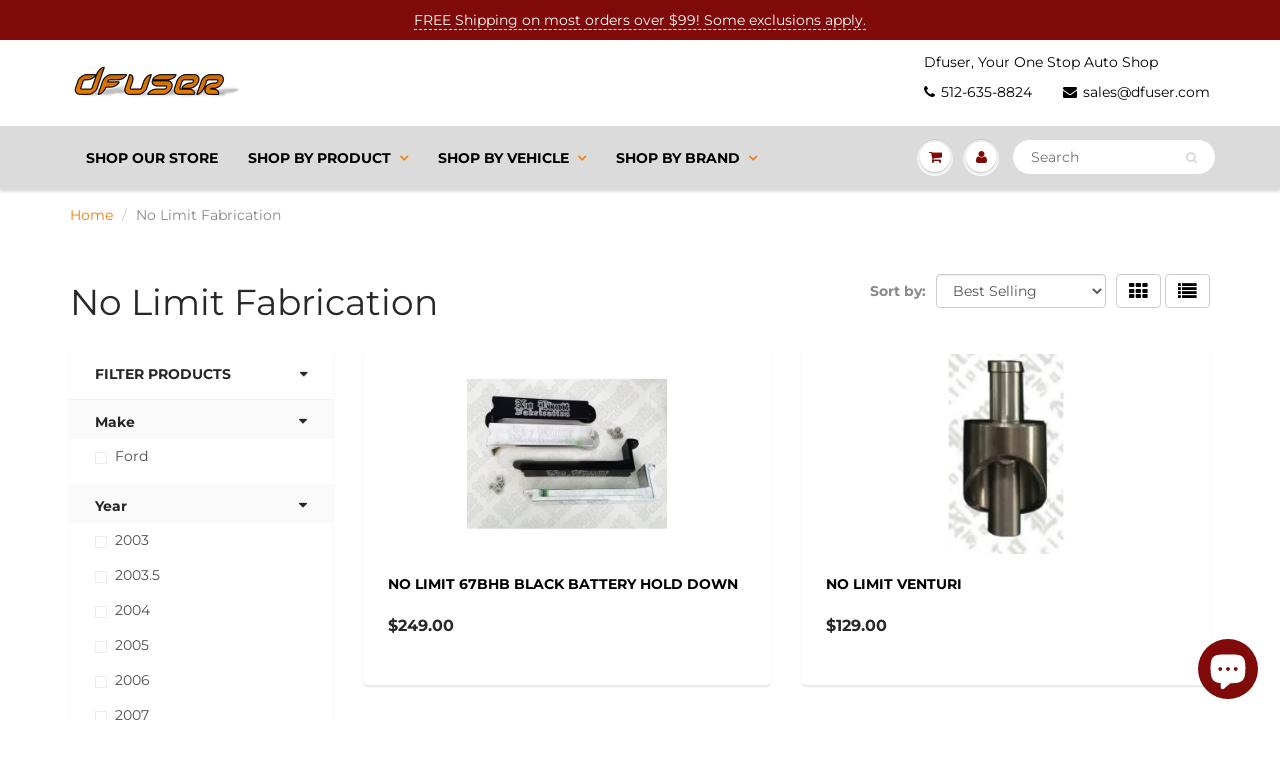

--- FILE ---
content_type: text/html; charset=utf-8
request_url: https://dfuser.com/collections/no-limit-fabrication
body_size: 31014
content:
<!doctype html>
<html lang="en" class="noIE">
  <head>

    <!-- Basic page needs ================================================== -->
    <meta charset="utf-8">
    <meta name="viewport" content="width=device-width, initial-scale=1, maximum-scale=1">

    <!-- Title and description ================================================== -->
    <title>
      No Limit Fabrication &ndash; dfuser
    </title>

    
    <meta name="description" content="Shop our selection of No Limit Fabrication products for your vehicle.">
    

    <!-- Helpers ================================================== -->
     <meta property="og:url" content="https://dfuser.com/collections/no-limit-fabrication">
 <meta property="og:site_name" content="dfuser">

  <meta property="og:type" content="website">
  <meta property="og:title" content="No Limit Fabrication">
  <meta property="og:image" content="http://dfuser.com/cdn/shop/files/dfuser_logo_1200x1200.png?v=1613639092">
  <meta property="og:image:secure_url" content="https://dfuser.com/cdn/shop/files/dfuser_logo_1200x1200.png?v=1613639092">


	
  		<meta property="og:description" content="Shop our selection of No Limit Fabrication products for your vehicle.">
	

 




<meta name="twitter:card" content="summary">

    <link rel="canonical" href="https://dfuser.com/collections/no-limit-fabrication">
    <meta name="viewport" content="width=device-width,initial-scale=1">
    <meta name="theme-color" content="#000000">

    
    <link rel="shortcut icon" href="//dfuser.com/cdn/shop/t/8/assets/favicon.png?v=107163435640071642991630592354" type="image/png" />
    
    <link href="//dfuser.com/cdn/shop/t/8/assets/apps.css?v=167078766235922104241630592387" rel="stylesheet" type="text/css" media="all" />
    <link href="//dfuser.com/cdn/shop/t/8/assets/style.css?v=75306207560386406821757616757" rel="stylesheet" type="text/css" media="all" />
    <link href="//dfuser.com/cdn/shop/t/8/assets/flexslider.css?v=107195767266978851331630592388" rel="stylesheet" type="text/css" media="all" />
    <link href="//dfuser.com/cdn/shop/t/8/assets/flexslider-product.css?v=83784666005994348601630592388" rel="stylesheet" type="text/css" media="all" />

    
    
    <!-- Header hook for plugins ================================================== -->
    <script>window.performance && window.performance.mark && window.performance.mark('shopify.content_for_header.start');</script><meta name="facebook-domain-verification" content="6rz0qwmowib9c1fss19uscssleinp1">
<meta id="shopify-digital-wallet" name="shopify-digital-wallet" content="/8296071223/digital_wallets/dialog">
<meta name="shopify-checkout-api-token" content="c29fd0c9213efd39a212eea2e61818b8">
<meta id="in-context-paypal-metadata" data-shop-id="8296071223" data-venmo-supported="false" data-environment="production" data-locale="en_US" data-paypal-v4="true" data-currency="USD">
<link rel="alternate" type="application/atom+xml" title="Feed" href="/collections/no-limit-fabrication.atom" />
<link rel="next" href="/collections/no-limit-fabrication?page=2">
<link rel="alternate" type="application/json+oembed" href="https://dfuser.com/collections/no-limit-fabrication.oembed">
<script async="async" src="/checkouts/internal/preloads.js?locale=en-US"></script>
<link rel="preconnect" href="https://shop.app" crossorigin="anonymous">
<script async="async" src="https://shop.app/checkouts/internal/preloads.js?locale=en-US&shop_id=8296071223" crossorigin="anonymous"></script>
<script id="apple-pay-shop-capabilities" type="application/json">{"shopId":8296071223,"countryCode":"US","currencyCode":"USD","merchantCapabilities":["supports3DS"],"merchantId":"gid:\/\/shopify\/Shop\/8296071223","merchantName":"dfuser","requiredBillingContactFields":["postalAddress","email","phone"],"requiredShippingContactFields":["postalAddress","email","phone"],"shippingType":"shipping","supportedNetworks":["visa","masterCard","amex","discover","elo","jcb"],"total":{"type":"pending","label":"dfuser","amount":"1.00"},"shopifyPaymentsEnabled":true,"supportsSubscriptions":true}</script>
<script id="shopify-features" type="application/json">{"accessToken":"c29fd0c9213efd39a212eea2e61818b8","betas":["rich-media-storefront-analytics"],"domain":"dfuser.com","predictiveSearch":true,"shopId":8296071223,"locale":"en"}</script>
<script>var Shopify = Shopify || {};
Shopify.shop = "dfuser.myshopify.com";
Shopify.locale = "en";
Shopify.currency = {"active":"USD","rate":"1.0"};
Shopify.country = "US";
Shopify.theme = {"name":"ShowTime (MHT-Dev) with Installments message","id":120508547127,"schema_name":"ShowTime","schema_version":"6.2","theme_store_id":687,"role":"main"};
Shopify.theme.handle = "null";
Shopify.theme.style = {"id":null,"handle":null};
Shopify.cdnHost = "dfuser.com/cdn";
Shopify.routes = Shopify.routes || {};
Shopify.routes.root = "/";</script>
<script type="module">!function(o){(o.Shopify=o.Shopify||{}).modules=!0}(window);</script>
<script>!function(o){function n(){var o=[];function n(){o.push(Array.prototype.slice.apply(arguments))}return n.q=o,n}var t=o.Shopify=o.Shopify||{};t.loadFeatures=n(),t.autoloadFeatures=n()}(window);</script>
<script>
  window.ShopifyPay = window.ShopifyPay || {};
  window.ShopifyPay.apiHost = "shop.app\/pay";
  window.ShopifyPay.redirectState = null;
</script>
<script id="shop-js-analytics" type="application/json">{"pageType":"collection"}</script>
<script defer="defer" async type="module" src="//dfuser.com/cdn/shopifycloud/shop-js/modules/v2/client.init-shop-cart-sync_BT-GjEfc.en.esm.js"></script>
<script defer="defer" async type="module" src="//dfuser.com/cdn/shopifycloud/shop-js/modules/v2/chunk.common_D58fp_Oc.esm.js"></script>
<script defer="defer" async type="module" src="//dfuser.com/cdn/shopifycloud/shop-js/modules/v2/chunk.modal_xMitdFEc.esm.js"></script>
<script type="module">
  await import("//dfuser.com/cdn/shopifycloud/shop-js/modules/v2/client.init-shop-cart-sync_BT-GjEfc.en.esm.js");
await import("//dfuser.com/cdn/shopifycloud/shop-js/modules/v2/chunk.common_D58fp_Oc.esm.js");
await import("//dfuser.com/cdn/shopifycloud/shop-js/modules/v2/chunk.modal_xMitdFEc.esm.js");

  window.Shopify.SignInWithShop?.initShopCartSync?.({"fedCMEnabled":true,"windoidEnabled":true});

</script>
<script>
  window.Shopify = window.Shopify || {};
  if (!window.Shopify.featureAssets) window.Shopify.featureAssets = {};
  window.Shopify.featureAssets['shop-js'] = {"shop-cart-sync":["modules/v2/client.shop-cart-sync_DZOKe7Ll.en.esm.js","modules/v2/chunk.common_D58fp_Oc.esm.js","modules/v2/chunk.modal_xMitdFEc.esm.js"],"init-fed-cm":["modules/v2/client.init-fed-cm_B6oLuCjv.en.esm.js","modules/v2/chunk.common_D58fp_Oc.esm.js","modules/v2/chunk.modal_xMitdFEc.esm.js"],"shop-cash-offers":["modules/v2/client.shop-cash-offers_D2sdYoxE.en.esm.js","modules/v2/chunk.common_D58fp_Oc.esm.js","modules/v2/chunk.modal_xMitdFEc.esm.js"],"shop-login-button":["modules/v2/client.shop-login-button_QeVjl5Y3.en.esm.js","modules/v2/chunk.common_D58fp_Oc.esm.js","modules/v2/chunk.modal_xMitdFEc.esm.js"],"pay-button":["modules/v2/client.pay-button_DXTOsIq6.en.esm.js","modules/v2/chunk.common_D58fp_Oc.esm.js","modules/v2/chunk.modal_xMitdFEc.esm.js"],"shop-button":["modules/v2/client.shop-button_DQZHx9pm.en.esm.js","modules/v2/chunk.common_D58fp_Oc.esm.js","modules/v2/chunk.modal_xMitdFEc.esm.js"],"avatar":["modules/v2/client.avatar_BTnouDA3.en.esm.js"],"init-windoid":["modules/v2/client.init-windoid_CR1B-cfM.en.esm.js","modules/v2/chunk.common_D58fp_Oc.esm.js","modules/v2/chunk.modal_xMitdFEc.esm.js"],"init-shop-for-new-customer-accounts":["modules/v2/client.init-shop-for-new-customer-accounts_C_vY_xzh.en.esm.js","modules/v2/client.shop-login-button_QeVjl5Y3.en.esm.js","modules/v2/chunk.common_D58fp_Oc.esm.js","modules/v2/chunk.modal_xMitdFEc.esm.js"],"init-shop-email-lookup-coordinator":["modules/v2/client.init-shop-email-lookup-coordinator_BI7n9ZSv.en.esm.js","modules/v2/chunk.common_D58fp_Oc.esm.js","modules/v2/chunk.modal_xMitdFEc.esm.js"],"init-shop-cart-sync":["modules/v2/client.init-shop-cart-sync_BT-GjEfc.en.esm.js","modules/v2/chunk.common_D58fp_Oc.esm.js","modules/v2/chunk.modal_xMitdFEc.esm.js"],"shop-toast-manager":["modules/v2/client.shop-toast-manager_DiYdP3xc.en.esm.js","modules/v2/chunk.common_D58fp_Oc.esm.js","modules/v2/chunk.modal_xMitdFEc.esm.js"],"init-customer-accounts":["modules/v2/client.init-customer-accounts_D9ZNqS-Q.en.esm.js","modules/v2/client.shop-login-button_QeVjl5Y3.en.esm.js","modules/v2/chunk.common_D58fp_Oc.esm.js","modules/v2/chunk.modal_xMitdFEc.esm.js"],"init-customer-accounts-sign-up":["modules/v2/client.init-customer-accounts-sign-up_iGw4briv.en.esm.js","modules/v2/client.shop-login-button_QeVjl5Y3.en.esm.js","modules/v2/chunk.common_D58fp_Oc.esm.js","modules/v2/chunk.modal_xMitdFEc.esm.js"],"shop-follow-button":["modules/v2/client.shop-follow-button_CqMgW2wH.en.esm.js","modules/v2/chunk.common_D58fp_Oc.esm.js","modules/v2/chunk.modal_xMitdFEc.esm.js"],"checkout-modal":["modules/v2/client.checkout-modal_xHeaAweL.en.esm.js","modules/v2/chunk.common_D58fp_Oc.esm.js","modules/v2/chunk.modal_xMitdFEc.esm.js"],"shop-login":["modules/v2/client.shop-login_D91U-Q7h.en.esm.js","modules/v2/chunk.common_D58fp_Oc.esm.js","modules/v2/chunk.modal_xMitdFEc.esm.js"],"lead-capture":["modules/v2/client.lead-capture_BJmE1dJe.en.esm.js","modules/v2/chunk.common_D58fp_Oc.esm.js","modules/v2/chunk.modal_xMitdFEc.esm.js"],"payment-terms":["modules/v2/client.payment-terms_Ci9AEqFq.en.esm.js","modules/v2/chunk.common_D58fp_Oc.esm.js","modules/v2/chunk.modal_xMitdFEc.esm.js"]};
</script>
<script>(function() {
  var isLoaded = false;
  function asyncLoad() {
    if (isLoaded) return;
    isLoaded = true;
    var urls = ["https:\/\/js.smile.io\/v1\/smile-shopify.js?shop=dfuser.myshopify.com","https:\/\/js.snapfinance.com\/v2\/snap-sdk.js?shop=dfuser.myshopify.com"];
    for (var i = 0; i < urls.length; i++) {
      var s = document.createElement('script');
      s.type = 'text/javascript';
      s.async = true;
      s.src = urls[i];
      var x = document.getElementsByTagName('script')[0];
      x.parentNode.insertBefore(s, x);
    }
  };
  if(window.attachEvent) {
    window.attachEvent('onload', asyncLoad);
  } else {
    window.addEventListener('load', asyncLoad, false);
  }
})();</script>
<script id="__st">var __st={"a":8296071223,"offset":-21600,"reqid":"8f1a5c4b-8c0b-412f-b3ed-6f27a59efd69-1769198212","pageurl":"dfuser.com\/collections\/no-limit-fabrication","u":"4064094d1ecb","p":"collection","rtyp":"collection","rid":165875482679};</script>
<script>window.ShopifyPaypalV4VisibilityTracking = true;</script>
<script id="captcha-bootstrap">!function(){'use strict';const t='contact',e='account',n='new_comment',o=[[t,t],['blogs',n],['comments',n],[t,'customer']],c=[[e,'customer_login'],[e,'guest_login'],[e,'recover_customer_password'],[e,'create_customer']],r=t=>t.map((([t,e])=>`form[action*='/${t}']:not([data-nocaptcha='true']) input[name='form_type'][value='${e}']`)).join(','),a=t=>()=>t?[...document.querySelectorAll(t)].map((t=>t.form)):[];function s(){const t=[...o],e=r(t);return a(e)}const i='password',u='form_key',d=['recaptcha-v3-token','g-recaptcha-response','h-captcha-response',i],f=()=>{try{return window.sessionStorage}catch{return}},m='__shopify_v',_=t=>t.elements[u];function p(t,e,n=!1){try{const o=window.sessionStorage,c=JSON.parse(o.getItem(e)),{data:r}=function(t){const{data:e,action:n}=t;return t[m]||n?{data:e,action:n}:{data:t,action:n}}(c);for(const[e,n]of Object.entries(r))t.elements[e]&&(t.elements[e].value=n);n&&o.removeItem(e)}catch(o){console.error('form repopulation failed',{error:o})}}const l='form_type',E='cptcha';function T(t){t.dataset[E]=!0}const w=window,h=w.document,L='Shopify',v='ce_forms',y='captcha';let A=!1;((t,e)=>{const n=(g='f06e6c50-85a8-45c8-87d0-21a2b65856fe',I='https://cdn.shopify.com/shopifycloud/storefront-forms-hcaptcha/ce_storefront_forms_captcha_hcaptcha.v1.5.2.iife.js',D={infoText:'Protected by hCaptcha',privacyText:'Privacy',termsText:'Terms'},(t,e,n)=>{const o=w[L][v],c=o.bindForm;if(c)return c(t,g,e,D).then(n);var r;o.q.push([[t,g,e,D],n]),r=I,A||(h.body.append(Object.assign(h.createElement('script'),{id:'captcha-provider',async:!0,src:r})),A=!0)});var g,I,D;w[L]=w[L]||{},w[L][v]=w[L][v]||{},w[L][v].q=[],w[L][y]=w[L][y]||{},w[L][y].protect=function(t,e){n(t,void 0,e),T(t)},Object.freeze(w[L][y]),function(t,e,n,w,h,L){const[v,y,A,g]=function(t,e,n){const i=e?o:[],u=t?c:[],d=[...i,...u],f=r(d),m=r(i),_=r(d.filter((([t,e])=>n.includes(e))));return[a(f),a(m),a(_),s()]}(w,h,L),I=t=>{const e=t.target;return e instanceof HTMLFormElement?e:e&&e.form},D=t=>v().includes(t);t.addEventListener('submit',(t=>{const e=I(t);if(!e)return;const n=D(e)&&!e.dataset.hcaptchaBound&&!e.dataset.recaptchaBound,o=_(e),c=g().includes(e)&&(!o||!o.value);(n||c)&&t.preventDefault(),c&&!n&&(function(t){try{if(!f())return;!function(t){const e=f();if(!e)return;const n=_(t);if(!n)return;const o=n.value;o&&e.removeItem(o)}(t);const e=Array.from(Array(32),(()=>Math.random().toString(36)[2])).join('');!function(t,e){_(t)||t.append(Object.assign(document.createElement('input'),{type:'hidden',name:u})),t.elements[u].value=e}(t,e),function(t,e){const n=f();if(!n)return;const o=[...t.querySelectorAll(`input[type='${i}']`)].map((({name:t})=>t)),c=[...d,...o],r={};for(const[a,s]of new FormData(t).entries())c.includes(a)||(r[a]=s);n.setItem(e,JSON.stringify({[m]:1,action:t.action,data:r}))}(t,e)}catch(e){console.error('failed to persist form',e)}}(e),e.submit())}));const S=(t,e)=>{t&&!t.dataset[E]&&(n(t,e.some((e=>e===t))),T(t))};for(const o of['focusin','change'])t.addEventListener(o,(t=>{const e=I(t);D(e)&&S(e,y())}));const B=e.get('form_key'),M=e.get(l),P=B&&M;t.addEventListener('DOMContentLoaded',(()=>{const t=y();if(P)for(const e of t)e.elements[l].value===M&&p(e,B);[...new Set([...A(),...v().filter((t=>'true'===t.dataset.shopifyCaptcha))])].forEach((e=>S(e,t)))}))}(h,new URLSearchParams(w.location.search),n,t,e,['guest_login'])})(!0,!0)}();</script>
<script integrity="sha256-4kQ18oKyAcykRKYeNunJcIwy7WH5gtpwJnB7kiuLZ1E=" data-source-attribution="shopify.loadfeatures" defer="defer" src="//dfuser.com/cdn/shopifycloud/storefront/assets/storefront/load_feature-a0a9edcb.js" crossorigin="anonymous"></script>
<script crossorigin="anonymous" defer="defer" src="//dfuser.com/cdn/shopifycloud/storefront/assets/shopify_pay/storefront-65b4c6d7.js?v=20250812"></script>
<script data-source-attribution="shopify.dynamic_checkout.dynamic.init">var Shopify=Shopify||{};Shopify.PaymentButton=Shopify.PaymentButton||{isStorefrontPortableWallets:!0,init:function(){window.Shopify.PaymentButton.init=function(){};var t=document.createElement("script");t.src="https://dfuser.com/cdn/shopifycloud/portable-wallets/latest/portable-wallets.en.js",t.type="module",document.head.appendChild(t)}};
</script>
<script data-source-attribution="shopify.dynamic_checkout.buyer_consent">
  function portableWalletsHideBuyerConsent(e){var t=document.getElementById("shopify-buyer-consent"),n=document.getElementById("shopify-subscription-policy-button");t&&n&&(t.classList.add("hidden"),t.setAttribute("aria-hidden","true"),n.removeEventListener("click",e))}function portableWalletsShowBuyerConsent(e){var t=document.getElementById("shopify-buyer-consent"),n=document.getElementById("shopify-subscription-policy-button");t&&n&&(t.classList.remove("hidden"),t.removeAttribute("aria-hidden"),n.addEventListener("click",e))}window.Shopify?.PaymentButton&&(window.Shopify.PaymentButton.hideBuyerConsent=portableWalletsHideBuyerConsent,window.Shopify.PaymentButton.showBuyerConsent=portableWalletsShowBuyerConsent);
</script>
<script data-source-attribution="shopify.dynamic_checkout.cart.bootstrap">document.addEventListener("DOMContentLoaded",(function(){function t(){return document.querySelector("shopify-accelerated-checkout-cart, shopify-accelerated-checkout")}if(t())Shopify.PaymentButton.init();else{new MutationObserver((function(e,n){t()&&(Shopify.PaymentButton.init(),n.disconnect())})).observe(document.body,{childList:!0,subtree:!0})}}));
</script>
<link id="shopify-accelerated-checkout-styles" rel="stylesheet" media="screen" href="https://dfuser.com/cdn/shopifycloud/portable-wallets/latest/accelerated-checkout-backwards-compat.css" crossorigin="anonymous">
<style id="shopify-accelerated-checkout-cart">
        #shopify-buyer-consent {
  margin-top: 1em;
  display: inline-block;
  width: 100%;
}

#shopify-buyer-consent.hidden {
  display: none;
}

#shopify-subscription-policy-button {
  background: none;
  border: none;
  padding: 0;
  text-decoration: underline;
  font-size: inherit;
  cursor: pointer;
}

#shopify-subscription-policy-button::before {
  box-shadow: none;
}

      </style>

<script>window.performance && window.performance.mark && window.performance.mark('shopify.content_for_header.end');</script>
<script>window.BOLD = window.BOLD || {};
    window.BOLD.common = window.BOLD.common || {};
    window.BOLD.common.Shopify = window.BOLD.common.Shopify || {};

    window.BOLD.common.Shopify.shop = {
        domain: 'dfuser.com',
        permanent_domain: 'dfuser.myshopify.com',
        url: 'https://dfuser.com',
        secure_url: 'https://dfuser.com',
        money_format: "${{amount}}",
        currency: "USD"
    };

    window.BOLD.common.Shopify.cart = {"note":null,"attributes":{},"original_total_price":0,"total_price":0,"total_discount":0,"total_weight":0.0,"item_count":0,"items":[],"requires_shipping":false,"currency":"USD","items_subtotal_price":0,"cart_level_discount_applications":[],"checkout_charge_amount":0};
    window.BOLD.common.template = 'collection';window.BOLD.common.Shopify.formatMoney = function(money, format) {
        function n(t, e) {
            return 'undefined' == typeof t ? e : t
        }
        function r(t, e, r, i) {
            if (e = n(e, 2),
            r = n(r, ','),
            i = n(i, '.'),
            isNaN(t) || null == t)
                return 0;
            t = (t / 100).toFixed(e);
            var o = t.split('.')
              , a = o[0].replace(/(\d)(?=(\d\d\d)+(?!\d))/g, '$1' + r)
              , s = o[1] ? i + o[1] : '';
            return a + s
        }
        'string' == typeof money && (money = money.replace('.', ''));
        var i = ''
          , o = /\{\{\s*(\w+)\s*\}\}/
          , a = format || window.BOLD.common.Shopify.shop.money_format || window.Shopify.money_format || '$ {{ amount }}';
        switch (a.match(o)[1]) {
            case 'amount':
                i = r(money, 2);
                break;
            case 'amount_no_decimals':
                i = r(money, 0);
                break;
            case 'amount_with_comma_separator':
                i = r(money, 2, '.', ',');
                break;
            case 'amount_no_decimals_with_comma_separator':
                i = r(money, 0, '.', ',');
                break;
            case 'amount_with_space_separator':
                i = r(money, 2, '.', ' ');
                break;
            case 'amount_no_decimals_with_space_separator':
                i = r(money, 0, '.', ' ');
                break;
        }
        return a.replace(o, i);
    };

    window.BOLD.common.Shopify.saveProduct = function (handle, product) {
        if (typeof handle === 'string' && typeof window.BOLD.common.Shopify.products[handle] === 'undefined') {
            if (typeof product === 'number') {
                window.BOLD.common.Shopify.handles[product] = handle;
                product = { id: product };
            }
            window.BOLD.common.Shopify.products[handle] = product;
        }
    };

	window.BOLD.common.Shopify.saveVariant = function (variant_id, variant) {
		if (typeof variant_id === 'number' && typeof window.BOLD.common.Shopify.variants[variant_id] === 'undefined') {
			window.BOLD.common.Shopify.variants[variant_id] = variant;
		}
	};window.BOLD.common.Shopify.products = window.BOLD.common.Shopify.products || {};
    window.BOLD.common.Shopify.variants = window.BOLD.common.Shopify.variants || {};
    window.BOLD.common.Shopify.handles = window.BOLD.common.Shopify.handles || {};window.BOLD.common.Shopify.saveProduct(null, null);window.BOLD.common.Shopify.saveProduct("no-limit-67bhb-black-battery-hold-down", 4633904676919);window.BOLD.common.Shopify.saveVariant(32380019212343, {product_id: 4633904676919, price: 24900, group_id: ''});window.BOLD.common.Shopify.saveProduct("no-limit-venturi", 4633996361783);window.BOLD.common.Shopify.saveVariant(32380600254519, {product_id: 4633996361783, price: 12900, group_id: ''});window.BOLD.common.Shopify.saveProduct("no-limit-67cp4bpk1114-cp4-disaster-prevention-bypass-kit", 4633994002487);window.BOLD.common.Shopify.saveVariant(32380591243319, {product_id: 4633994002487, price: 32900, group_id: ''});window.BOLD.common.Shopify.saveProduct("no-limit-67vgt6467w-64-67-whistler-drop-in-turbo", 4633991315511);window.BOLD.common.Shopify.saveVariant(32380583378999, {product_id: 4633991315511, price: 299900, group_id: ''});window.BOLD.common.Shopify.saveVariant(32380583411767, {product_id: 4633991315511, price: 419900, group_id: ''});window.BOLD.common.Shopify.saveVariant(40123980349495, {product_id: 4633991315511, price: 319900, group_id: ''});window.BOLD.common.Shopify.saveVariant(40123980382263, {product_id: 4633991315511, price: 319900, group_id: ''});window.BOLD.common.Shopify.saveProduct("no-limit-67uchkp1116-polished-upper-coolant-hose-upgrade-kit", 4632185733175);window.BOLD.common.Shopify.saveVariant(32373844475959, {product_id: 4632185733175, price: 52400, group_id: ''});window.BOLD.common.Shopify.saveProduct("no-limit-67uchkr1116-raw-upper-coolant-hose-upgrade-kit", 4632185307191);window.BOLD.common.Shopify.saveVariant(32373842509879, {product_id: 4632185307191, price: 44900, group_id: ''});window.BOLD.common.Shopify.saveProduct("no-limit-64fcrlk-passenger-coolant-line-replacement-kit", 4631671603255);window.BOLD.common.Shopify.saveVariant(32372160757815, {product_id: 4631671603255, price: 14900, group_id: ''});window.BOLD.common.Shopify.saveProduct("no-limit-67op-oil-pan", 4629549383735);window.BOLD.common.Shopify.saveVariant(32363025498167, {product_id: 4629549383735, price: 69900, group_id: ''});window.BOLD.common.Shopify.saveProduct("no-limit-67ic17p-polished-air-to-water-intercooler", 4629543583799);window.BOLD.common.Shopify.saveVariant(32362956685367, {product_id: 4629543583799, price: 129900, group_id: ''});window.BOLD.common.Shopify.saveProduct("no-limit-67ic17-raw-air-to-water-intercooler", 4629542371383);window.BOLD.common.Shopify.saveVariant(32362950197303, {product_id: 4629542371383, price: 119900, group_id: ''});window.BOLD.common.Shopify.saveProduct("no-limit-67ic-raw-air-to-water-intercooler", 4629540700215);window.BOLD.common.Shopify.saveVariant(32362944921655, {product_id: 4629540700215, price: 119900, group_id: ''});window.BOLD.common.Shopify.saveProduct("no-limit-67tpkb1516-black-intercooler-piping-kit", 4633999605815);window.BOLD.common.Shopify.saveVariant(32380613951543, {product_id: 4633999605815, price: 179900, group_id: ''});window.BOLD.common.Shopify.saveProduct("no-limit-67tpkb1114-black-intercooler-piping-kit", 4633999409207);window.BOLD.common.Shopify.saveVariant(32380613066807, {product_id: 4633999409207, price: 179900, group_id: ''});window.BOLD.common.Shopify.saveProduct("no-limit-67tpkp1516-polished-intercooler-piping-kit", 4633998950455);window.BOLD.common.Shopify.saveVariant(32380611461175, {product_id: 4633998950455, price: 179900, group_id: ''});window.BOLD.common.Shopify.saveProduct("no-limit-67tpkp1114-polished-intercooler-piping-kit", 4633998786615);window.BOLD.common.Shopify.saveVariant(32380610936887, {product_id: 4633998786615, price: 179900, group_id: ''});window.BOLD.common.Shopify.saveProduct("no-limit-black-fuel-sump", 4633996034103);window.BOLD.common.Shopify.saveVariant(32380598943799, {product_id: 4633996034103, price: 20000, group_id: ''});window.BOLD.common.Shopify.saveProduct("no-limit-67cp4bpk1519-cp4-disaster-prevention-bypass-kit", 4633994264631);window.BOLD.common.Shopify.saveVariant(32380592455735, {product_id: 4633994264631, price: 32900, group_id: ''});window.BOLD.common.Shopify.saveProduct("no-limit-64cbs-complete-intercooler-boot-kit", 4633989939255);window.BOLD.common.Shopify.saveVariant(32380567715895, {product_id: 4633989939255, price: 14900, group_id: ''});window.BOLD.common.Shopify.saveProduct("no-limit-60cbs-complete-intercooler-boot-kit", 4633989349431);window.BOLD.common.Shopify.saveVariant(32380564504631, {product_id: 4633989349431, price: 14900, group_id: ''});window.BOLD.common.Shopify.saveProduct("no-limit-67ocrk-oil-cooler-relocation-kit", 4633902645303);window.BOLD.common.Shopify.saveVariant(32380000665655, {product_id: 4633902645303, price: 113900, group_id: ''});window.BOLD.common.Shopify.metafields = window.BOLD.common.Shopify.metafields || {};window.BOLD.common.Shopify.metafields["bold_rp"] = {};</script><link href="//dfuser.com/cdn/shop/t/8/assets/bold-brain-widget.css?v=12280912722225961271630592350" rel="stylesheet" type="text/css" media="all" /><!--[if lt IE 9]>
    <script src="//html5shiv.googlecode.com/svn/trunk/html5.js" type="text/javascript"></script>
    <![endif]-->

    

    <script src="//dfuser.com/cdn/shop/t/8/assets/jquery.js?v=105778841822381192391630592364" type="text/javascript"></script>
    
    <script src="//dfuser.com/cdn/shop/t/8/assets/lazysizes.js?v=68441465964607740661630592366" async="async"></script>
    
    
    <!-- Theme Global App JS ================================================== -->
    <script>
      var app = app || {
        data:{
          template:"collection",
          money_format: "${{amount}}"
        }
      }
  
    </script>
    <noscript>
  <style>
    .article_img_block > figure > img:nth-child(2), 
    .catalog_c .collection-box > img:nth-child(2),
    .gallery_container  .box > figure > img:nth-child(2),
    .image_with_text_container .box > figure > img:nth-child(2),
    .collection-list-row .box_1 > a > img:nth-child(2),
    .featured-products .product-image > a > img:nth-child(2){
      display: none !important
    }
  </style>
</noscript>
  <script src="https://cdn.shopify.com/extensions/e8878072-2f6b-4e89-8082-94b04320908d/inbox-1254/assets/inbox-chat-loader.js" type="text/javascript" defer="defer"></script>
<link href="https://monorail-edge.shopifysvc.com" rel="dns-prefetch">
<script>(function(){if ("sendBeacon" in navigator && "performance" in window) {try {var session_token_from_headers = performance.getEntriesByType('navigation')[0].serverTiming.find(x => x.name == '_s').description;} catch {var session_token_from_headers = undefined;}var session_cookie_matches = document.cookie.match(/_shopify_s=([^;]*)/);var session_token_from_cookie = session_cookie_matches && session_cookie_matches.length === 2 ? session_cookie_matches[1] : "";var session_token = session_token_from_headers || session_token_from_cookie || "";function handle_abandonment_event(e) {var entries = performance.getEntries().filter(function(entry) {return /monorail-edge.shopifysvc.com/.test(entry.name);});if (!window.abandonment_tracked && entries.length === 0) {window.abandonment_tracked = true;var currentMs = Date.now();var navigation_start = performance.timing.navigationStart;var payload = {shop_id: 8296071223,url: window.location.href,navigation_start,duration: currentMs - navigation_start,session_token,page_type: "collection"};window.navigator.sendBeacon("https://monorail-edge.shopifysvc.com/v1/produce", JSON.stringify({schema_id: "online_store_buyer_site_abandonment/1.1",payload: payload,metadata: {event_created_at_ms: currentMs,event_sent_at_ms: currentMs}}));}}window.addEventListener('pagehide', handle_abandonment_event);}}());</script>
<script id="web-pixels-manager-setup">(function e(e,d,r,n,o){if(void 0===o&&(o={}),!Boolean(null===(a=null===(i=window.Shopify)||void 0===i?void 0:i.analytics)||void 0===a?void 0:a.replayQueue)){var i,a;window.Shopify=window.Shopify||{};var t=window.Shopify;t.analytics=t.analytics||{};var s=t.analytics;s.replayQueue=[],s.publish=function(e,d,r){return s.replayQueue.push([e,d,r]),!0};try{self.performance.mark("wpm:start")}catch(e){}var l=function(){var e={modern:/Edge?\/(1{2}[4-9]|1[2-9]\d|[2-9]\d{2}|\d{4,})\.\d+(\.\d+|)|Firefox\/(1{2}[4-9]|1[2-9]\d|[2-9]\d{2}|\d{4,})\.\d+(\.\d+|)|Chrom(ium|e)\/(9{2}|\d{3,})\.\d+(\.\d+|)|(Maci|X1{2}).+ Version\/(15\.\d+|(1[6-9]|[2-9]\d|\d{3,})\.\d+)([,.]\d+|)( \(\w+\)|)( Mobile\/\w+|) Safari\/|Chrome.+OPR\/(9{2}|\d{3,})\.\d+\.\d+|(CPU[ +]OS|iPhone[ +]OS|CPU[ +]iPhone|CPU IPhone OS|CPU iPad OS)[ +]+(15[._]\d+|(1[6-9]|[2-9]\d|\d{3,})[._]\d+)([._]\d+|)|Android:?[ /-](13[3-9]|1[4-9]\d|[2-9]\d{2}|\d{4,})(\.\d+|)(\.\d+|)|Android.+Firefox\/(13[5-9]|1[4-9]\d|[2-9]\d{2}|\d{4,})\.\d+(\.\d+|)|Android.+Chrom(ium|e)\/(13[3-9]|1[4-9]\d|[2-9]\d{2}|\d{4,})\.\d+(\.\d+|)|SamsungBrowser\/([2-9]\d|\d{3,})\.\d+/,legacy:/Edge?\/(1[6-9]|[2-9]\d|\d{3,})\.\d+(\.\d+|)|Firefox\/(5[4-9]|[6-9]\d|\d{3,})\.\d+(\.\d+|)|Chrom(ium|e)\/(5[1-9]|[6-9]\d|\d{3,})\.\d+(\.\d+|)([\d.]+$|.*Safari\/(?![\d.]+ Edge\/[\d.]+$))|(Maci|X1{2}).+ Version\/(10\.\d+|(1[1-9]|[2-9]\d|\d{3,})\.\d+)([,.]\d+|)( \(\w+\)|)( Mobile\/\w+|) Safari\/|Chrome.+OPR\/(3[89]|[4-9]\d|\d{3,})\.\d+\.\d+|(CPU[ +]OS|iPhone[ +]OS|CPU[ +]iPhone|CPU IPhone OS|CPU iPad OS)[ +]+(10[._]\d+|(1[1-9]|[2-9]\d|\d{3,})[._]\d+)([._]\d+|)|Android:?[ /-](13[3-9]|1[4-9]\d|[2-9]\d{2}|\d{4,})(\.\d+|)(\.\d+|)|Mobile Safari.+OPR\/([89]\d|\d{3,})\.\d+\.\d+|Android.+Firefox\/(13[5-9]|1[4-9]\d|[2-9]\d{2}|\d{4,})\.\d+(\.\d+|)|Android.+Chrom(ium|e)\/(13[3-9]|1[4-9]\d|[2-9]\d{2}|\d{4,})\.\d+(\.\d+|)|Android.+(UC? ?Browser|UCWEB|U3)[ /]?(15\.([5-9]|\d{2,})|(1[6-9]|[2-9]\d|\d{3,})\.\d+)\.\d+|SamsungBrowser\/(5\.\d+|([6-9]|\d{2,})\.\d+)|Android.+MQ{2}Browser\/(14(\.(9|\d{2,})|)|(1[5-9]|[2-9]\d|\d{3,})(\.\d+|))(\.\d+|)|K[Aa][Ii]OS\/(3\.\d+|([4-9]|\d{2,})\.\d+)(\.\d+|)/},d=e.modern,r=e.legacy,n=navigator.userAgent;return n.match(d)?"modern":n.match(r)?"legacy":"unknown"}(),u="modern"===l?"modern":"legacy",c=(null!=n?n:{modern:"",legacy:""})[u],f=function(e){return[e.baseUrl,"/wpm","/b",e.hashVersion,"modern"===e.buildTarget?"m":"l",".js"].join("")}({baseUrl:d,hashVersion:r,buildTarget:u}),m=function(e){var d=e.version,r=e.bundleTarget,n=e.surface,o=e.pageUrl,i=e.monorailEndpoint;return{emit:function(e){var a=e.status,t=e.errorMsg,s=(new Date).getTime(),l=JSON.stringify({metadata:{event_sent_at_ms:s},events:[{schema_id:"web_pixels_manager_load/3.1",payload:{version:d,bundle_target:r,page_url:o,status:a,surface:n,error_msg:t},metadata:{event_created_at_ms:s}}]});if(!i)return console&&console.warn&&console.warn("[Web Pixels Manager] No Monorail endpoint provided, skipping logging."),!1;try{return self.navigator.sendBeacon.bind(self.navigator)(i,l)}catch(e){}var u=new XMLHttpRequest;try{return u.open("POST",i,!0),u.setRequestHeader("Content-Type","text/plain"),u.send(l),!0}catch(e){return console&&console.warn&&console.warn("[Web Pixels Manager] Got an unhandled error while logging to Monorail."),!1}}}}({version:r,bundleTarget:l,surface:e.surface,pageUrl:self.location.href,monorailEndpoint:e.monorailEndpoint});try{o.browserTarget=l,function(e){var d=e.src,r=e.async,n=void 0===r||r,o=e.onload,i=e.onerror,a=e.sri,t=e.scriptDataAttributes,s=void 0===t?{}:t,l=document.createElement("script"),u=document.querySelector("head"),c=document.querySelector("body");if(l.async=n,l.src=d,a&&(l.integrity=a,l.crossOrigin="anonymous"),s)for(var f in s)if(Object.prototype.hasOwnProperty.call(s,f))try{l.dataset[f]=s[f]}catch(e){}if(o&&l.addEventListener("load",o),i&&l.addEventListener("error",i),u)u.appendChild(l);else{if(!c)throw new Error("Did not find a head or body element to append the script");c.appendChild(l)}}({src:f,async:!0,onload:function(){if(!function(){var e,d;return Boolean(null===(d=null===(e=window.Shopify)||void 0===e?void 0:e.analytics)||void 0===d?void 0:d.initialized)}()){var d=window.webPixelsManager.init(e)||void 0;if(d){var r=window.Shopify.analytics;r.replayQueue.forEach((function(e){var r=e[0],n=e[1],o=e[2];d.publishCustomEvent(r,n,o)})),r.replayQueue=[],r.publish=d.publishCustomEvent,r.visitor=d.visitor,r.initialized=!0}}},onerror:function(){return m.emit({status:"failed",errorMsg:"".concat(f," has failed to load")})},sri:function(e){var d=/^sha384-[A-Za-z0-9+/=]+$/;return"string"==typeof e&&d.test(e)}(c)?c:"",scriptDataAttributes:o}),m.emit({status:"loading"})}catch(e){m.emit({status:"failed",errorMsg:(null==e?void 0:e.message)||"Unknown error"})}}})({shopId: 8296071223,storefrontBaseUrl: "https://dfuser.com",extensionsBaseUrl: "https://extensions.shopifycdn.com/cdn/shopifycloud/web-pixels-manager",monorailEndpoint: "https://monorail-edge.shopifysvc.com/unstable/produce_batch",surface: "storefront-renderer",enabledBetaFlags: ["2dca8a86"],webPixelsConfigList: [{"id":"shopify-app-pixel","configuration":"{}","eventPayloadVersion":"v1","runtimeContext":"STRICT","scriptVersion":"0450","apiClientId":"shopify-pixel","type":"APP","privacyPurposes":["ANALYTICS","MARKETING"]},{"id":"shopify-custom-pixel","eventPayloadVersion":"v1","runtimeContext":"LAX","scriptVersion":"0450","apiClientId":"shopify-pixel","type":"CUSTOM","privacyPurposes":["ANALYTICS","MARKETING"]}],isMerchantRequest: false,initData: {"shop":{"name":"dfuser","paymentSettings":{"currencyCode":"USD"},"myshopifyDomain":"dfuser.myshopify.com","countryCode":"US","storefrontUrl":"https:\/\/dfuser.com"},"customer":null,"cart":null,"checkout":null,"productVariants":[],"purchasingCompany":null},},"https://dfuser.com/cdn","fcfee988w5aeb613cpc8e4bc33m6693e112",{"modern":"","legacy":""},{"shopId":"8296071223","storefrontBaseUrl":"https:\/\/dfuser.com","extensionBaseUrl":"https:\/\/extensions.shopifycdn.com\/cdn\/shopifycloud\/web-pixels-manager","surface":"storefront-renderer","enabledBetaFlags":"[\"2dca8a86\"]","isMerchantRequest":"false","hashVersion":"fcfee988w5aeb613cpc8e4bc33m6693e112","publish":"custom","events":"[[\"page_viewed\",{}],[\"collection_viewed\",{\"collection\":{\"id\":\"165875482679\",\"title\":\"No Limit Fabrication\",\"productVariants\":[{\"price\":{\"amount\":249.0,\"currencyCode\":\"USD\"},\"product\":{\"title\":\"No Limit 67BHB Black Battery Hold Down\",\"vendor\":\"No Limit Fabrication\",\"id\":\"4633904676919\",\"untranslatedTitle\":\"No Limit 67BHB Black Battery Hold Down\",\"url\":\"\/products\/no-limit-67bhb-black-battery-hold-down\",\"type\":\"Engine Components\"},\"id\":\"32380019212343\",\"image\":{\"src\":\"\/\/dfuser.com\/cdn\/shop\/products\/batteryholddownboth-500x500_cc5196ed-b87a-4647-af8c-a98e9d6be901.png?v=1605022622\"},\"sku\":\"67BHB\",\"title\":\"Default Title\",\"untranslatedTitle\":\"Default Title\"},{\"price\":{\"amount\":129.0,\"currencyCode\":\"USD\"},\"product\":{\"title\":\"No Limit Venturi\",\"vendor\":\"No Limit Fabrication\",\"id\":\"4633996361783\",\"untranslatedTitle\":\"No Limit Venturi\",\"url\":\"\/products\/no-limit-venturi\",\"type\":\"Exhausts\"},\"id\":\"32380600254519\",\"image\":{\"src\":\"\/\/dfuser.com\/cdn\/shop\/products\/venturi-500x500.jpg?v=1605044998\"},\"sku\":\"VENTURI\",\"title\":\"Default Title\",\"untranslatedTitle\":\"Default Title\"},{\"price\":{\"amount\":329.0,\"currencyCode\":\"USD\"},\"product\":{\"title\":\"No Limit 67CP4BPK1114 CP4 Disaster Prevention Bypass Kit\",\"vendor\":\"No Limit Fabrication\",\"id\":\"4633994002487\",\"untranslatedTitle\":\"No Limit 67CP4BPK1114 CP4 Disaster Prevention Bypass Kit\",\"url\":\"\/products\/no-limit-67cp4bpk1114-cp4-disaster-prevention-bypass-kit\",\"type\":\"Fuel Components\"},\"id\":\"32380591243319\",\"image\":{\"src\":\"\/\/dfuser.com\/cdn\/shop\/products\/small-500x500.jpg?v=1605044535\"},\"sku\":\"67CP4BPK1114\",\"title\":\"Default Title\",\"untranslatedTitle\":\"Default Title\"},{\"price\":{\"amount\":2999.0,\"currencyCode\":\"USD\"},\"product\":{\"title\":\"No Limit 67VGT6467W 64\/67 Whistler Drop In Turbo\",\"vendor\":\"No Limit Fabrication\",\"id\":\"4633991315511\",\"untranslatedTitle\":\"No Limit 67VGT6467W 64\/67 Whistler Drop In Turbo\",\"url\":\"\/products\/no-limit-67vgt6467w-64-67-whistler-drop-in-turbo\",\"type\":\"Turbochargers\"},\"id\":\"32380583378999\",\"image\":{\"src\":\"\/\/dfuser.com\/cdn\/shop\/products\/IMG_5017-500x500.jpg?v=1605043994\"},\"sku\":\"67VGT6467W\",\"title\":\"None needed\",\"untranslatedTitle\":\"None needed\"},{\"price\":{\"amount\":524.0,\"currencyCode\":\"USD\"},\"product\":{\"title\":\"No Limit 67UCHKP1116 Polished Upper Coolant Hose Upgrade Kit\",\"vendor\":\"No Limit Fabrication\",\"id\":\"4632185733175\",\"untranslatedTitle\":\"No Limit 67UCHKP1116 Polished Upper Coolant Hose Upgrade Kit\",\"url\":\"\/products\/no-limit-67uchkp1116-polished-upper-coolant-hose-upgrade-kit\",\"type\":\"Engine Components\"},\"id\":\"32373844475959\",\"image\":{\"src\":\"\/\/dfuser.com\/cdn\/shop\/products\/67UCHUK-500x500_0ce8bf13-fedf-4876-aa6d-9dde577e5a31.jpg?v=1604591081\"},\"sku\":\"67UCHKP1116\",\"title\":\"Default Title\",\"untranslatedTitle\":\"Default Title\"},{\"price\":{\"amount\":449.0,\"currencyCode\":\"USD\"},\"product\":{\"title\":\"No Limit 67UCHKR1116 Raw Upper Coolant Hose Upgrade Kit\",\"vendor\":\"No Limit Fabrication\",\"id\":\"4632185307191\",\"untranslatedTitle\":\"No Limit 67UCHKR1116 Raw Upper Coolant Hose Upgrade Kit\",\"url\":\"\/products\/no-limit-67uchkr1116-raw-upper-coolant-hose-upgrade-kit\",\"type\":\"Engine Components\"},\"id\":\"32373842509879\",\"image\":{\"src\":\"\/\/dfuser.com\/cdn\/shop\/products\/67UCHUK-500x500.jpg?v=1604591043\"},\"sku\":\"67UCHKR1116\",\"title\":\"Default Title\",\"untranslatedTitle\":\"Default Title\"},{\"price\":{\"amount\":149.0,\"currencyCode\":\"USD\"},\"product\":{\"title\":\"No Limit 64FCRLK Passenger Coolant Line Replacement Kit\",\"vendor\":\"No Limit Fabrication\",\"id\":\"4631671603255\",\"untranslatedTitle\":\"No Limit 64FCRLK Passenger Coolant Line Replacement Kit\",\"url\":\"\/products\/no-limit-64fcrlk-passenger-coolant-line-replacement-kit\",\"type\":\"Engine Components\"},\"id\":\"32372160757815\",\"image\":{\"src\":\"\/\/dfuser.com\/cdn\/shop\/products\/nolimit-coolant-replacement-line-500x500.jpg?v=1604504358\"},\"sku\":\"64FCRLK\",\"title\":\"Default Title\",\"untranslatedTitle\":\"Default Title\"},{\"price\":{\"amount\":699.0,\"currencyCode\":\"USD\"},\"product\":{\"title\":\"No Limit 67OP Oil Pan\",\"vendor\":\"No Limit Fabrication\",\"id\":\"4629549383735\",\"untranslatedTitle\":\"No Limit 67OP Oil Pan\",\"url\":\"\/products\/no-limit-67op-oil-pan\",\"type\":\"Engine Components\"},\"id\":\"32363025498167\",\"image\":{\"src\":\"\/\/dfuser.com\/cdn\/shop\/products\/rsz_1panlm-500x500.png?v=1603921270\"},\"sku\":\"67OP\",\"title\":\"Default Title\",\"untranslatedTitle\":\"Default Title\"},{\"price\":{\"amount\":1299.0,\"currencyCode\":\"USD\"},\"product\":{\"title\":\"No Limit 67IC17P Polished Air to Water Intercooler\",\"vendor\":\"No Limit Fabrication\",\"id\":\"4629543583799\",\"untranslatedTitle\":\"No Limit 67IC17P Polished Air to Water Intercooler\",\"url\":\"\/products\/no-limit-67ic17p-polished-air-to-water-intercooler\",\"type\":\"Turbochargers\"},\"id\":\"32362956685367\",\"image\":{\"src\":\"\/\/dfuser.com\/cdn\/shop\/products\/intercooler1-500x500_f975567d-029f-487c-8105-fac2ab256e02.jpg?v=1603918586\"},\"sku\":\"67IC17P \/ 67ICP17\",\"title\":\"Default Title\",\"untranslatedTitle\":\"Default Title\"},{\"price\":{\"amount\":1199.0,\"currencyCode\":\"USD\"},\"product\":{\"title\":\"No Limit 67IC17 Raw Air to Water Intercooler\",\"vendor\":\"No Limit Fabrication\",\"id\":\"4629542371383\",\"untranslatedTitle\":\"No Limit 67IC17 Raw Air to Water Intercooler\",\"url\":\"\/products\/no-limit-67ic17-raw-air-to-water-intercooler\",\"type\":\"Turbochargers\"},\"id\":\"32362950197303\",\"image\":{\"src\":\"\/\/dfuser.com\/cdn\/shop\/products\/intercooler1-500x500_d9a74921-1bb3-48d1-a574-17027d86f85e.jpg?v=1603918431\"},\"sku\":\"67IC17\",\"title\":\"Default Title\",\"untranslatedTitle\":\"Default Title\"},{\"price\":{\"amount\":1199.0,\"currencyCode\":\"USD\"},\"product\":{\"title\":\"No Limit 67IC Raw Air to Water Intercooler\",\"vendor\":\"No Limit Fabrication\",\"id\":\"4629540700215\",\"untranslatedTitle\":\"No Limit 67IC Raw Air to Water Intercooler\",\"url\":\"\/products\/no-limit-67ic-raw-air-to-water-intercooler\",\"type\":\"Turbochargers\"},\"id\":\"32362944921655\",\"image\":{\"src\":\"\/\/dfuser.com\/cdn\/shop\/products\/intercooler1-500x500.jpg?v=1603918244\"},\"sku\":\"67IC\",\"title\":\"Default Title\",\"untranslatedTitle\":\"Default Title\"},{\"price\":{\"amount\":1799.0,\"currencyCode\":\"USD\"},\"product\":{\"title\":\"No Limit 67TPKB1516 Black Intercooler Piping Kit\",\"vendor\":\"No Limit Fabrication\",\"id\":\"4633999605815\",\"untranslatedTitle\":\"No Limit 67TPKB1516 Black Intercooler Piping Kit\",\"url\":\"\/products\/no-limit-67tpkb1516-black-intercooler-piping-kit\",\"type\":\"Turbochargers\"},\"id\":\"32380613951543\",\"image\":{\"src\":\"\/\/dfuser.com\/cdn\/shop\/products\/20190301_145859-Recovered1-500x500_f79e3bfc-d426-4560-a05c-f656568986f9.jpg?v=1605045765\"},\"sku\":\"67TPKB1516\",\"title\":\"Default Title\",\"untranslatedTitle\":\"Default Title\"},{\"price\":{\"amount\":1799.0,\"currencyCode\":\"USD\"},\"product\":{\"title\":\"No Limit 67TPKB1114 Black Intercooler Piping Kit\",\"vendor\":\"No Limit Fabrication\",\"id\":\"4633999409207\",\"untranslatedTitle\":\"No Limit 67TPKB1114 Black Intercooler Piping Kit\",\"url\":\"\/products\/no-limit-67tpkb1114-black-intercooler-piping-kit\",\"type\":\"Turbochargers\"},\"id\":\"32380613066807\",\"image\":{\"src\":\"\/\/dfuser.com\/cdn\/shop\/products\/20190301_145859-Recovered1-500x500_c777f25f-0265-48cc-9661-feb441748620.jpg?v=1605045728\"},\"sku\":\"67TPKB1114\",\"title\":\"Default Title\",\"untranslatedTitle\":\"Default Title\"},{\"price\":{\"amount\":1799.0,\"currencyCode\":\"USD\"},\"product\":{\"title\":\"No Limit 67TPKP1516 Polished Intercooler Piping Kit\",\"vendor\":\"No Limit Fabrication\",\"id\":\"4633998950455\",\"untranslatedTitle\":\"No Limit 67TPKP1516 Polished Intercooler Piping Kit\",\"url\":\"\/products\/no-limit-67tpkp1516-polished-intercooler-piping-kit\",\"type\":\"Turbochargers\"},\"id\":\"32380611461175\",\"image\":{\"src\":\"\/\/dfuser.com\/cdn\/shop\/products\/20190301_145859-Recovered1-500x500_9612e3dc-0b4e-4f4f-85ef-cec3b5190509.jpg?v=1605045608\"},\"sku\":\"67TPKP1516\",\"title\":\"Default Title\",\"untranslatedTitle\":\"Default Title\"},{\"price\":{\"amount\":1799.0,\"currencyCode\":\"USD\"},\"product\":{\"title\":\"No Limit 67TPKP1114 Polished Intercooler Piping Kit\",\"vendor\":\"No Limit Fabrication\",\"id\":\"4633998786615\",\"untranslatedTitle\":\"No Limit 67TPKP1114 Polished Intercooler Piping Kit\",\"url\":\"\/products\/no-limit-67tpkp1114-polished-intercooler-piping-kit\",\"type\":\"Turbochargers\"},\"id\":\"32380610936887\",\"image\":{\"src\":\"\/\/dfuser.com\/cdn\/shop\/products\/20190301_145859-Recovered1-500x500_62e0b327-2290-48f1-a84f-158ed64482b5.jpg?v=1605045572\"},\"sku\":\"67TPKP1114\",\"title\":\"Default Title\",\"untranslatedTitle\":\"Default Title\"},{\"price\":{\"amount\":200.0,\"currencyCode\":\"USD\"},\"product\":{\"title\":\"No Limit Black Fuel Sump\",\"vendor\":\"No Limit Fabrication\",\"id\":\"4633996034103\",\"untranslatedTitle\":\"No Limit Black Fuel Sump\",\"url\":\"\/products\/no-limit-black-fuel-sump\",\"type\":\"Fuel Components\"},\"id\":\"32380598943799\",\"image\":{\"src\":\"\/\/dfuser.com\/cdn\/shop\/products\/SUMPBLACK-500x500.jpg?v=1605044888\"},\"sku\":\"SUMPB\",\"title\":\"Default Title\",\"untranslatedTitle\":\"Default Title\"},{\"price\":{\"amount\":329.0,\"currencyCode\":\"USD\"},\"product\":{\"title\":\"No Limit 67CP4BPK1519 CP4 Disaster Prevention Bypass Kit\",\"vendor\":\"No Limit Fabrication\",\"id\":\"4633994264631\",\"untranslatedTitle\":\"No Limit 67CP4BPK1519 CP4 Disaster Prevention Bypass Kit\",\"url\":\"\/products\/no-limit-67cp4bpk1519-cp4-disaster-prevention-bypass-kit\",\"type\":\"Fuel Components\"},\"id\":\"32380592455735\",\"image\":{\"src\":\"\/\/dfuser.com\/cdn\/shop\/products\/small-500x500_47c34fdd-0f16-4262-9b1f-327dc9fa3b05.jpg?v=1605044552\"},\"sku\":\"67CP4BPK1519\",\"title\":\"Default Title\",\"untranslatedTitle\":\"Default Title\"},{\"price\":{\"amount\":149.0,\"currencyCode\":\"USD\"},\"product\":{\"title\":\"No Limit 64CBS Complete Intercooler Boot Kit\",\"vendor\":\"No Limit Fabrication\",\"id\":\"4633989939255\",\"untranslatedTitle\":\"No Limit 64CBS Complete Intercooler Boot Kit\",\"url\":\"\/products\/no-limit-64cbs-complete-intercooler-boot-kit\",\"type\":\"Turbochargers\"},\"id\":\"32380567715895\",\"image\":{\"src\":\"\/\/dfuser.com\/cdn\/shop\/products\/bootkitwebsite-500x500.jpg?v=1605043585\"},\"sku\":\"64CBS\",\"title\":\"Default Title\",\"untranslatedTitle\":\"Default Title\"},{\"price\":{\"amount\":149.0,\"currencyCode\":\"USD\"},\"product\":{\"title\":\"No Limit 60CBS Complete Intercooler Boot Kit\",\"vendor\":\"No Limit Fabrication\",\"id\":\"4633989349431\",\"untranslatedTitle\":\"No Limit 60CBS Complete Intercooler Boot Kit\",\"url\":\"\/products\/no-limit-60cbs-complete-intercooler-boot-kit\",\"type\":\"Turbochargers\"},\"id\":\"32380564504631\",\"image\":{\"src\":\"\/\/dfuser.com\/cdn\/shop\/products\/website60-500x500.jpg?v=1605043475\"},\"sku\":\"60CBS\",\"title\":\"Default Title\",\"untranslatedTitle\":\"Default Title\"},{\"price\":{\"amount\":1139.0,\"currencyCode\":\"USD\"},\"product\":{\"title\":\"No Limit 67OCRK Oil Cooler Relocation Kit\",\"vendor\":\"No Limit Fabrication\",\"id\":\"4633902645303\",\"untranslatedTitle\":\"No Limit 67OCRK Oil Cooler Relocation Kit\",\"url\":\"\/products\/no-limit-67ocrk-oil-cooler-relocation-kit\",\"type\":\"Engine Components\"},\"id\":\"32380000665655\",\"image\":{\"src\":\"\/\/dfuser.com\/cdn\/shop\/products\/67airtooilcooler-500x500-500x500.jpg?v=1605022162\"},\"sku\":\"67OCRK\",\"title\":\"Default Title\",\"untranslatedTitle\":\"Default Title\"}]}}]]"});</script><script>
  window.ShopifyAnalytics = window.ShopifyAnalytics || {};
  window.ShopifyAnalytics.meta = window.ShopifyAnalytics.meta || {};
  window.ShopifyAnalytics.meta.currency = 'USD';
  var meta = {"products":[{"id":4633904676919,"gid":"gid:\/\/shopify\/Product\/4633904676919","vendor":"No Limit Fabrication","type":"Engine Components","handle":"no-limit-67bhb-black-battery-hold-down","variants":[{"id":32380019212343,"price":24900,"name":"No Limit 67BHB Black Battery Hold Down","public_title":null,"sku":"67BHB"}],"remote":false},{"id":4633996361783,"gid":"gid:\/\/shopify\/Product\/4633996361783","vendor":"No Limit Fabrication","type":"Exhausts","handle":"no-limit-venturi","variants":[{"id":32380600254519,"price":12900,"name":"No Limit Venturi","public_title":null,"sku":"VENTURI"}],"remote":false},{"id":4633994002487,"gid":"gid:\/\/shopify\/Product\/4633994002487","vendor":"No Limit Fabrication","type":"Fuel Components","handle":"no-limit-67cp4bpk1114-cp4-disaster-prevention-bypass-kit","variants":[{"id":32380591243319,"price":32900,"name":"No Limit 67CP4BPK1114 CP4 Disaster Prevention Bypass Kit","public_title":null,"sku":"67CP4BPK1114"}],"remote":false},{"id":4633991315511,"gid":"gid:\/\/shopify\/Product\/4633991315511","vendor":"No Limit Fabrication","type":"Turbochargers","handle":"no-limit-67vgt6467w-64-67-whistler-drop-in-turbo","variants":[{"id":32380583378999,"price":299900,"name":"No Limit 67VGT6467W 64\/67 Whistler Drop In Turbo - None needed","public_title":"None needed","sku":"67VGT6467W"},{"id":32380583411767,"price":419900,"name":"No Limit 67VGT6467W 64\/67 Whistler Drop In Turbo - 11-14 Install with Retro","public_title":"11-14 Install with Retro","sku":"67VGT6467W-Retro"},{"id":40123980349495,"price":319900,"name":"No Limit 67VGT6467W 64\/67 Whistler Drop In Turbo - 15-16 Turbo","public_title":"15-16 Turbo","sku":"67VGT6467W 15-16"},{"id":40123980382263,"price":319900,"name":"No Limit 67VGT6467W 64\/67 Whistler Drop In Turbo - 17-19 Turbo","public_title":"17-19 Turbo","sku":"67VGT6467W 17-19"}],"remote":false},{"id":4632185733175,"gid":"gid:\/\/shopify\/Product\/4632185733175","vendor":"No Limit Fabrication","type":"Engine Components","handle":"no-limit-67uchkp1116-polished-upper-coolant-hose-upgrade-kit","variants":[{"id":32373844475959,"price":52400,"name":"No Limit 67UCHKP1116 Polished Upper Coolant Hose Upgrade Kit","public_title":null,"sku":"67UCHKP1116"}],"remote":false},{"id":4632185307191,"gid":"gid:\/\/shopify\/Product\/4632185307191","vendor":"No Limit Fabrication","type":"Engine Components","handle":"no-limit-67uchkr1116-raw-upper-coolant-hose-upgrade-kit","variants":[{"id":32373842509879,"price":44900,"name":"No Limit 67UCHKR1116 Raw Upper Coolant Hose Upgrade Kit","public_title":null,"sku":"67UCHKR1116"}],"remote":false},{"id":4631671603255,"gid":"gid:\/\/shopify\/Product\/4631671603255","vendor":"No Limit Fabrication","type":"Engine Components","handle":"no-limit-64fcrlk-passenger-coolant-line-replacement-kit","variants":[{"id":32372160757815,"price":14900,"name":"No Limit 64FCRLK Passenger Coolant Line Replacement Kit","public_title":null,"sku":"64FCRLK"}],"remote":false},{"id":4629549383735,"gid":"gid:\/\/shopify\/Product\/4629549383735","vendor":"No Limit Fabrication","type":"Engine Components","handle":"no-limit-67op-oil-pan","variants":[{"id":32363025498167,"price":69900,"name":"No Limit 67OP Oil Pan","public_title":null,"sku":"67OP"}],"remote":false},{"id":4629543583799,"gid":"gid:\/\/shopify\/Product\/4629543583799","vendor":"No Limit Fabrication","type":"Turbochargers","handle":"no-limit-67ic17p-polished-air-to-water-intercooler","variants":[{"id":32362956685367,"price":129900,"name":"No Limit 67IC17P Polished Air to Water Intercooler","public_title":null,"sku":"67IC17P \/ 67ICP17"}],"remote":false},{"id":4629542371383,"gid":"gid:\/\/shopify\/Product\/4629542371383","vendor":"No Limit Fabrication","type":"Turbochargers","handle":"no-limit-67ic17-raw-air-to-water-intercooler","variants":[{"id":32362950197303,"price":119900,"name":"No Limit 67IC17 Raw Air to Water Intercooler","public_title":null,"sku":"67IC17"}],"remote":false},{"id":4629540700215,"gid":"gid:\/\/shopify\/Product\/4629540700215","vendor":"No Limit Fabrication","type":"Turbochargers","handle":"no-limit-67ic-raw-air-to-water-intercooler","variants":[{"id":32362944921655,"price":119900,"name":"No Limit 67IC Raw Air to Water Intercooler","public_title":null,"sku":"67IC"}],"remote":false},{"id":4633999605815,"gid":"gid:\/\/shopify\/Product\/4633999605815","vendor":"No Limit Fabrication","type":"Turbochargers","handle":"no-limit-67tpkb1516-black-intercooler-piping-kit","variants":[{"id":32380613951543,"price":179900,"name":"No Limit 67TPKB1516 Black Intercooler Piping Kit","public_title":null,"sku":"67TPKB1516"}],"remote":false},{"id":4633999409207,"gid":"gid:\/\/shopify\/Product\/4633999409207","vendor":"No Limit Fabrication","type":"Turbochargers","handle":"no-limit-67tpkb1114-black-intercooler-piping-kit","variants":[{"id":32380613066807,"price":179900,"name":"No Limit 67TPKB1114 Black Intercooler Piping Kit","public_title":null,"sku":"67TPKB1114"}],"remote":false},{"id":4633998950455,"gid":"gid:\/\/shopify\/Product\/4633998950455","vendor":"No Limit Fabrication","type":"Turbochargers","handle":"no-limit-67tpkp1516-polished-intercooler-piping-kit","variants":[{"id":32380611461175,"price":179900,"name":"No Limit 67TPKP1516 Polished Intercooler Piping Kit","public_title":null,"sku":"67TPKP1516"}],"remote":false},{"id":4633998786615,"gid":"gid:\/\/shopify\/Product\/4633998786615","vendor":"No Limit Fabrication","type":"Turbochargers","handle":"no-limit-67tpkp1114-polished-intercooler-piping-kit","variants":[{"id":32380610936887,"price":179900,"name":"No Limit 67TPKP1114 Polished Intercooler Piping Kit","public_title":null,"sku":"67TPKP1114"}],"remote":false},{"id":4633996034103,"gid":"gid:\/\/shopify\/Product\/4633996034103","vendor":"No Limit Fabrication","type":"Fuel Components","handle":"no-limit-black-fuel-sump","variants":[{"id":32380598943799,"price":20000,"name":"No Limit Black Fuel Sump","public_title":null,"sku":"SUMPB"}],"remote":false},{"id":4633994264631,"gid":"gid:\/\/shopify\/Product\/4633994264631","vendor":"No Limit Fabrication","type":"Fuel Components","handle":"no-limit-67cp4bpk1519-cp4-disaster-prevention-bypass-kit","variants":[{"id":32380592455735,"price":32900,"name":"No Limit 67CP4BPK1519 CP4 Disaster Prevention Bypass Kit","public_title":null,"sku":"67CP4BPK1519"}],"remote":false},{"id":4633989939255,"gid":"gid:\/\/shopify\/Product\/4633989939255","vendor":"No Limit Fabrication","type":"Turbochargers","handle":"no-limit-64cbs-complete-intercooler-boot-kit","variants":[{"id":32380567715895,"price":14900,"name":"No Limit 64CBS Complete Intercooler Boot Kit","public_title":null,"sku":"64CBS"}],"remote":false},{"id":4633989349431,"gid":"gid:\/\/shopify\/Product\/4633989349431","vendor":"No Limit Fabrication","type":"Turbochargers","handle":"no-limit-60cbs-complete-intercooler-boot-kit","variants":[{"id":32380564504631,"price":14900,"name":"No Limit 60CBS Complete Intercooler Boot Kit","public_title":null,"sku":"60CBS"}],"remote":false},{"id":4633902645303,"gid":"gid:\/\/shopify\/Product\/4633902645303","vendor":"No Limit Fabrication","type":"Engine Components","handle":"no-limit-67ocrk-oil-cooler-relocation-kit","variants":[{"id":32380000665655,"price":113900,"name":"No Limit 67OCRK Oil Cooler Relocation Kit","public_title":null,"sku":"67OCRK"}],"remote":false}],"page":{"pageType":"collection","resourceType":"collection","resourceId":165875482679,"requestId":"8f1a5c4b-8c0b-412f-b3ed-6f27a59efd69-1769198212"}};
  for (var attr in meta) {
    window.ShopifyAnalytics.meta[attr] = meta[attr];
  }
</script>
<script class="analytics">
  (function () {
    var customDocumentWrite = function(content) {
      var jquery = null;

      if (window.jQuery) {
        jquery = window.jQuery;
      } else if (window.Checkout && window.Checkout.$) {
        jquery = window.Checkout.$;
      }

      if (jquery) {
        jquery('body').append(content);
      }
    };

    var hasLoggedConversion = function(token) {
      if (token) {
        return document.cookie.indexOf('loggedConversion=' + token) !== -1;
      }
      return false;
    }

    var setCookieIfConversion = function(token) {
      if (token) {
        var twoMonthsFromNow = new Date(Date.now());
        twoMonthsFromNow.setMonth(twoMonthsFromNow.getMonth() + 2);

        document.cookie = 'loggedConversion=' + token + '; expires=' + twoMonthsFromNow;
      }
    }

    var trekkie = window.ShopifyAnalytics.lib = window.trekkie = window.trekkie || [];
    if (trekkie.integrations) {
      return;
    }
    trekkie.methods = [
      'identify',
      'page',
      'ready',
      'track',
      'trackForm',
      'trackLink'
    ];
    trekkie.factory = function(method) {
      return function() {
        var args = Array.prototype.slice.call(arguments);
        args.unshift(method);
        trekkie.push(args);
        return trekkie;
      };
    };
    for (var i = 0; i < trekkie.methods.length; i++) {
      var key = trekkie.methods[i];
      trekkie[key] = trekkie.factory(key);
    }
    trekkie.load = function(config) {
      trekkie.config = config || {};
      trekkie.config.initialDocumentCookie = document.cookie;
      var first = document.getElementsByTagName('script')[0];
      var script = document.createElement('script');
      script.type = 'text/javascript';
      script.onerror = function(e) {
        var scriptFallback = document.createElement('script');
        scriptFallback.type = 'text/javascript';
        scriptFallback.onerror = function(error) {
                var Monorail = {
      produce: function produce(monorailDomain, schemaId, payload) {
        var currentMs = new Date().getTime();
        var event = {
          schema_id: schemaId,
          payload: payload,
          metadata: {
            event_created_at_ms: currentMs,
            event_sent_at_ms: currentMs
          }
        };
        return Monorail.sendRequest("https://" + monorailDomain + "/v1/produce", JSON.stringify(event));
      },
      sendRequest: function sendRequest(endpointUrl, payload) {
        // Try the sendBeacon API
        if (window && window.navigator && typeof window.navigator.sendBeacon === 'function' && typeof window.Blob === 'function' && !Monorail.isIos12()) {
          var blobData = new window.Blob([payload], {
            type: 'text/plain'
          });

          if (window.navigator.sendBeacon(endpointUrl, blobData)) {
            return true;
          } // sendBeacon was not successful

        } // XHR beacon

        var xhr = new XMLHttpRequest();

        try {
          xhr.open('POST', endpointUrl);
          xhr.setRequestHeader('Content-Type', 'text/plain');
          xhr.send(payload);
        } catch (e) {
          console.log(e);
        }

        return false;
      },
      isIos12: function isIos12() {
        return window.navigator.userAgent.lastIndexOf('iPhone; CPU iPhone OS 12_') !== -1 || window.navigator.userAgent.lastIndexOf('iPad; CPU OS 12_') !== -1;
      }
    };
    Monorail.produce('monorail-edge.shopifysvc.com',
      'trekkie_storefront_load_errors/1.1',
      {shop_id: 8296071223,
      theme_id: 120508547127,
      app_name: "storefront",
      context_url: window.location.href,
      source_url: "//dfuser.com/cdn/s/trekkie.storefront.8d95595f799fbf7e1d32231b9a28fd43b70c67d3.min.js"});

        };
        scriptFallback.async = true;
        scriptFallback.src = '//dfuser.com/cdn/s/trekkie.storefront.8d95595f799fbf7e1d32231b9a28fd43b70c67d3.min.js';
        first.parentNode.insertBefore(scriptFallback, first);
      };
      script.async = true;
      script.src = '//dfuser.com/cdn/s/trekkie.storefront.8d95595f799fbf7e1d32231b9a28fd43b70c67d3.min.js';
      first.parentNode.insertBefore(script, first);
    };
    trekkie.load(
      {"Trekkie":{"appName":"storefront","development":false,"defaultAttributes":{"shopId":8296071223,"isMerchantRequest":null,"themeId":120508547127,"themeCityHash":"9030178268737818774","contentLanguage":"en","currency":"USD","eventMetadataId":"0f556189-e39a-4074-8e55-288540007ed0"},"isServerSideCookieWritingEnabled":true,"monorailRegion":"shop_domain","enabledBetaFlags":["65f19447"]},"Session Attribution":{},"S2S":{"facebookCapiEnabled":false,"source":"trekkie-storefront-renderer","apiClientId":580111}}
    );

    var loaded = false;
    trekkie.ready(function() {
      if (loaded) return;
      loaded = true;

      window.ShopifyAnalytics.lib = window.trekkie;

      var originalDocumentWrite = document.write;
      document.write = customDocumentWrite;
      try { window.ShopifyAnalytics.merchantGoogleAnalytics.call(this); } catch(error) {};
      document.write = originalDocumentWrite;

      window.ShopifyAnalytics.lib.page(null,{"pageType":"collection","resourceType":"collection","resourceId":165875482679,"requestId":"8f1a5c4b-8c0b-412f-b3ed-6f27a59efd69-1769198212","shopifyEmitted":true});

      var match = window.location.pathname.match(/checkouts\/(.+)\/(thank_you|post_purchase)/)
      var token = match? match[1]: undefined;
      if (!hasLoggedConversion(token)) {
        setCookieIfConversion(token);
        window.ShopifyAnalytics.lib.track("Viewed Product Category",{"currency":"USD","category":"Collection: no-limit-fabrication","collectionName":"no-limit-fabrication","collectionId":165875482679,"nonInteraction":true},undefined,undefined,{"shopifyEmitted":true});
      }
    });


        var eventsListenerScript = document.createElement('script');
        eventsListenerScript.async = true;
        eventsListenerScript.src = "//dfuser.com/cdn/shopifycloud/storefront/assets/shop_events_listener-3da45d37.js";
        document.getElementsByTagName('head')[0].appendChild(eventsListenerScript);

})();</script>
<script
  defer
  src="https://dfuser.com/cdn/shopifycloud/perf-kit/shopify-perf-kit-3.0.4.min.js"
  data-application="storefront-renderer"
  data-shop-id="8296071223"
  data-render-region="gcp-us-central1"
  data-page-type="collection"
  data-theme-instance-id="120508547127"
  data-theme-name="ShowTime"
  data-theme-version="6.2"
  data-monorail-region="shop_domain"
  data-resource-timing-sampling-rate="10"
  data-shs="true"
  data-shs-beacon="true"
  data-shs-export-with-fetch="true"
  data-shs-logs-sample-rate="1"
  data-shs-beacon-endpoint="https://dfuser.com/api/collect"
></script>
</head>

  <body id="no-limit-fabrication" class="template-collection" >
    <div class="wsmenucontainer clearfix">
      <div class="overlapblackbg"></div>
      

      <div id="shopify-section-header" class="shopify-section">
    <div class="promo-bar">
  
  <a href="/pages/shipping-returns">
  
  
  	FREE Shipping on most orders over $99! Some exclusions apply.
  
  
  </a>
  
</div>



<div id="header" data-section-id="header" data-section-type="header-section">
        
        
        <div class="header_top">
  <div class="container">
    <div class="top_menu hidden-ms hidden-xs">
      
      <a class="navbar-brand" href="/" style="max-width:185px">
        <img src="//dfuser.com/cdn/shop/files/dfuser_logo_340x.png?v=1613639092" 
             alt=" dfuser logo "               
             class="img-responsive"  />
      </a>
      
    </div>
    <div class="hed_right">
      
      <ul>
        
        <li><span class="header-top-text"><p>Dfuser, Your One Stop Auto Shop</p></span></li>
        
        
      </ul>
      
      
      <div class="header-contact">
        <ul>
          
          <li><a href="tel:512-635-8824"><span class="fa fa-phone"></span>512-635-8824</a></li>
          
          
          <li><a href="mailto:sales@dfuser.com"><span class="fa fa-envelope"></span>sales@dfuser.com</a></li>
          
        </ul>
      </div>
      
    </div>
  </div>
</div>
        

        <div class="header_bot  enabled-sticky-menu ">
          <div class="header_content">
            <div class="container">

              
              <div id="nav">
  <nav class="navbar" role="navigation">
    <div class="navbar-header">
      <a href="#" class="visible-ms visible-xs pull-right navbar-cart" id="wsnavtoggle"><div class="cart-icon"><i class="fa fa-bars"></i></div></a>
      
      <li class="dropdown-grid no-open-arrow visible-ms visible-xs account-icon-mobile navbar-cart">
        <a data-toggle="dropdown" href="javascript:;" class="dropdown-toggle navbar-cart" aria-expanded="true"><span class="icons"><i class="fa fa-user"></i></span></a>
        <div class="dropdown-grid-wrapper mobile-grid-wrapper">
          <div class="dropdown-menu no-padding col-xs-12 col-sm-5" role="menu">
            

<div class="menu_c acc_menu">
  <div class="menu_title clearfix">
    <h4>My Account</h4>
     
  </div>

  
    <div class="login_frm">
      <p class="text-center">Welcome to dfuser!</p>
      <div class="remember">
        <a href="/account/login" class="signin_btn btn_c">Login</a>
        <a href="/account/register" class="signin_btn btn_c">Create Account</a>
      </div>
    </div>
  
</div>
          </div>
        </div>
      </li>
      
      <a href="javascript:void(0);" data-href="/cart" class="visible-ms visible-xs pull-right navbar-cart cart-popup"><div class="cart-icon"><span class="count hidden">0</span><i class="fa fa-shopping-cart"></i></div></a>
      
        <div class="visible-mobile-sm mobile-landscape-search">
          <div class="fixed-search navbar-cart">    
          


<form action="/search" method="get" role="search">
  <div class="menu_c search_menu">
    <div class="search_box">
      
      <input type="search" name="q" value="" class="txtbox" placeholder="Search" aria-label="Search">
      <button class="btn btn-link" type="submit" value="Search"><span class="fa fa-search"></span></button>
    </div>
  </div>
</form>
          </div>
        </div>
      
      
      <div class="visible-ms visible-xs">
        
        
        
        

              <a class="navbar-brand" href="/"  style="max-width:185px">
                <img src="//dfuser.com/cdn/shop/files/dfuser_logo_340x.png?v=1613639092" 
                     alt=" dfuser logo " />
              </a>
              
          
        
        
      </div><!-- ./visible-ms visible-xs -->
      
    </div>
    <!-- main menu -->
    <nav class="wsmenu" role="navigation">
      <ul class="mobile-sub mega_menu wsmenu-list">
        
        
        
        
        
        
        
        
        
         
        <li><a href="/collections/all">Shop Our Store</a></li>
        
        
        
         
    
        
        
        
         
        
         
        
         
        
         
        
        
        
              
        
          
		  
          
          
          
           
        
          

          
          <li class="mega_menu_container"><a href="#"class="twin" aria-controls="megamenu_items-shop-by-product" aria-haspopup="true" aria-expanded="false">Shop by Product<span class="arrow"></span></a>
            
            <div class="megamenu clearfix ">
              <ul class="wsmenu-sub-list" id="megamenu_items-shop-by-product">
                
                  <li class="col-lg-3 col-md-3 col-sm-3 mb20d link-list"><h5><a href="#" aria-controls="megamenu_items-engine-performance" aria-haspopup="true" aria-expanded="false">Engine &amp; Performance</a></h5>
                    
                    <ul id="megamenu_items-engine-performance">
                      
                      <li class="col-lg-12 col-md-12 col-sm-12 link-list"><a href="/collections/air-intakes-components" >Air Intakes &amp; Components</a>
                        
                   
                      <li class="col-lg-12 col-md-12 col-sm-12 link-list"><a href="/collections/charging-starting" >Charging &amp; Starting</a>
                        
                   
                      <li class="col-lg-12 col-md-12 col-sm-12 link-list"><a href="/collections/engine-parts" >Engine Parts</a>
                        
                   
                      <li class="col-lg-12 col-md-12 col-sm-12 link-list"><a href="/collections/exhausts-components" >Exhausts &amp; Components</a>
                        
                   
                      <li class="col-lg-12 col-md-12 col-sm-12 link-list"><a href="/collections/fluids-filters" >Fluids &amp; Filters</a>
                        
                   
                      <li class="col-lg-12 col-md-12 col-sm-12 link-list"><a href="/collections/fuel" >Fuel</a>
                        
                   
                      <li class="col-lg-12 col-md-12 col-sm-12 link-list"><a href="/collections/gauges-accessories" >Gauges &amp; Accessories</a>
                        
                   
                      <li class="col-lg-12 col-md-12 col-sm-12 link-list"><a href="/collections/heating-cooling-insulation" >Heating, Cooling, &amp; Insulation</a>
                        
                   
                      <li class="col-lg-12 col-md-12 col-sm-12 link-list"><a href="/collections/nitrous-methanol" >Nitrous &amp; Methanol</a>
                        
                   
                      <li class="col-lg-12 col-md-12 col-sm-12 link-list"><a href="/collections/programmers-electronics" >Programmers &amp; Electronics</a>
                        
                   
                      <li class="col-lg-12 col-md-12 col-sm-12 link-list"><a href="/collections/tools-shop-books" >Tools/Shop &amp; Books</a>
                        
                   
                      <li class="col-lg-12 col-md-12 col-sm-12 link-list"><a href="/collections/turbos-accessories" >Turbos &amp; Accessories</a>
                        
                   
                      <li class="col-lg-12 col-md-12 col-sm-12 link-list"><a href="/collections/universal" >Universal</a>
                        
                   
                  </ul>
                </li>
                
                
                  <li class="col-lg-3 col-md-3 col-sm-3 mb20d link-list"><h5><a href="#" aria-controls="megamenu_items-drivetrain-chassis" aria-haspopup="true" aria-expanded="false">Drivetrain &amp; Chassis</a></h5>
                    
                    <ul id="megamenu_items-drivetrain-chassis">
                      
                      <li class="col-lg-12 col-md-12 col-sm-12 link-list"><a href="/collections/add-a-leaf-block-kits" >Add-a-Leaf &amp; Block Kits</a>
                        
                   
                      <li class="col-lg-12 col-md-12 col-sm-12 link-list"><a href="/collections/differential-parts" >Differential Parts</a>
                        
                   
                      <li class="col-lg-12 col-md-12 col-sm-12 link-list"><a href="/collections/helper-springs-load-control" >Helper Springs &amp; Load Control</a>
                        
                   
                      <li class="col-lg-12 col-md-12 col-sm-12 link-list"><a href="/collections/leveling-kits" >Leveling Kits</a>
                        
                   
                      <li class="col-lg-12 col-md-12 col-sm-12 link-list"><a href="/collections/lift-kits" >Lift Kits</a>
                        
                   
                      <li class="col-lg-12 col-md-12 col-sm-12 link-list"><a href="/collections/rotors-brakes" >Rotors &amp; Brakes</a>
                        
                   
                      <li class="col-lg-12 col-md-12 col-sm-12 link-list"><a href="/collections/shock-absorbers" >Shock Absorbers</a>
                        
                   
                      <li class="col-lg-12 col-md-12 col-sm-12 link-list"><a href="/collections/steering-front-end" >Steering &amp; Front-End</a>
                        
                   
                      <li class="col-lg-12 col-md-12 col-sm-12 link-list"><a href="/collections/sway-bars" >Sway Bars</a>
                        
                   
                      <li class="col-lg-12 col-md-12 col-sm-12 link-list"><a href="/collections/traction-bars" >Traction Bars</a>
                        
                   
                      <li class="col-lg-12 col-md-12 col-sm-12 link-list"><a href="/collections/transmission-options" >Transmission Options</a>
                        
                   
                  </ul>
                </li>
                
                
                  <li class="col-lg-3 col-md-3 col-sm-3 mb20d link-list"><h5><a href="#" aria-controls="megamenu_items-interior-exterior" aria-haspopup="true" aria-expanded="false">Interior &amp; Exterior</a></h5>
                    
                    <ul id="megamenu_items-interior-exterior">
                      
                      <li class="col-lg-12 col-md-12 col-sm-12 link-list"><a href="/collections/bug-shield-window-deflectors" >Bug Shield &amp; Window Deflectors</a>
                        
                   
                      <li class="col-lg-12 col-md-12 col-sm-12 link-list"><a href="/collections/bumper-grilles-winches" >Bumpers, Grilles, &amp; Winches</a>
                        
                   
                      <li class="col-lg-12 col-md-12 col-sm-12 link-list"><a href="/collections/detailing-care" >Detailing &amp; Care</a>
                        
                   
                      <li class="col-lg-12 col-md-12 col-sm-12 link-list"><a href="/collections/exterior-accessories" >Exterior Accessories</a>
                        
                   
                      <li class="col-lg-12 col-md-12 col-sm-12 link-list"><a href="/collections/fender-flares" >Fender Flares</a>
                        
                   
                      <li class="col-lg-12 col-md-12 col-sm-12 link-list"><a href="/collections/horn-kits-accessories" >Horn Kits &amp; Accessories</a>
                        
                   
                      <li class="col-lg-12 col-md-12 col-sm-12 link-list"><a href="/collections/interior-accessories" >Interior Accessories</a>
                        
                   
                      <li class="col-lg-12 col-md-12 col-sm-12 link-list"><a href="/collections/lighting" >Lighting</a>
                        
                   
                      <li class="col-lg-12 col-md-12 col-sm-12 link-list"><a href="/collections/on-board-air-systems" >On-Board Air Systems</a>
                        
                   
                      <li class="col-lg-12 col-md-12 col-sm-12 link-list"><a href="/collections/running-boards" >Running Boards</a>
                        
                   
                      <li class="col-lg-12 col-md-12 col-sm-12 link-list"><a href="/collections/storage" >Storage</a>
                        
                   
                      <li class="col-lg-12 col-md-12 col-sm-12 link-list"><a href="/collections/styling-accessories" >Styling Accessories</a>
                        
                   
                      <li class="col-lg-12 col-md-12 col-sm-12 link-list"><a href="/collections/tool-boxes" >Tool Boxes</a>
                        
                   
                      <li class="col-lg-12 col-md-12 col-sm-12 link-list"><a href="/collections/truck-bed-accessories" >Truck Bed Accessories</a>
                        
                   
                  </ul>
                </li>
                
                
                  <li class="col-lg-3 col-md-3 col-sm-3 mb20d link-list"><h5><a href="#" aria-controls="megamenu_items-motorsports" aria-haspopup="true" aria-expanded="false">Motorsports</a></h5>
                    
                    <ul id="megamenu_items-motorsports">
                      
                      <li class="col-lg-12 col-md-12 col-sm-12 link-list"><a href="https://dfusermotorsports.com" >Check out our new motorsports site!</a>
                        
                   
                  </ul>
                </li>
                
                
              </ul>
            </div>
               
          </li>
          
        
          
    
        
        
        
         
        
         
        
         
        
         
        
        
        
              
        
          
		  
          
          
          
           
        
          

          
          <li class="mega_menu_container"><a href="#"class="twin" aria-controls="megamenu_items-shop-by-vehicle" aria-haspopup="true" aria-expanded="false">Shop by Vehicle<span class="arrow"></span></a>
            
            <div class="megamenu clearfix ">
              <ul class="wsmenu-sub-list" id="megamenu_items-shop-by-vehicle">
                
                  <li class="col-lg-3 col-md-3 col-sm-3 mb20d link-list"><h5><a href="#" aria-controls="megamenu_items-on-road-a-l" aria-haspopup="true" aria-expanded="false">On-Road (A-L)</a></h5>
                    
                    <ul id="megamenu_items-on-road-a-l">
                      
                      <li class="col-lg-12 col-md-12 col-sm-12 link-list"><a href="/collections/audi" >Audi</a>
                        
                   
                      <li class="col-lg-12 col-md-12 col-sm-12 link-list"><a href="/collections/buick" >Buick</a>
                        
                   
                      <li class="col-lg-12 col-md-12 col-sm-12 link-list"><a href="/collections/cadillac" >Cadillac</a>
                        
                   
                      <li class="col-lg-12 col-md-12 col-sm-12 link-list"><a href="/collections/general-motors" >Chevrolet/GMC</a>
                        
                   
                      <li class="col-lg-12 col-md-12 col-sm-12 link-list"><a href="/collections/chrysler" >Chrysler</a>
                        
                   
                      <li class="col-lg-12 col-md-12 col-sm-12 link-list"><a href="/collections/dodge-ram" >Dodge/RAM</a>
                        
                   
                      <li class="col-lg-12 col-md-12 col-sm-12 link-list"><a href="/collections/fiat" >Fiat</a>
                        
                   
                      <li class="col-lg-12 col-md-12 col-sm-12 link-list"><a href="/collections/ford" >Ford</a>
                        
                   
                      <li class="col-lg-12 col-md-12 col-sm-12 link-list"><a href="/collections/hummer" >Hummer</a>
                        
                   
                      <li class="col-lg-12 col-md-12 col-sm-12 link-list"><a href="/collections/hyundai" >Hyundai</a>
                        
                   
                      <li class="col-lg-12 col-md-12 col-sm-12 link-list"><a href="/collections/infiniti" >Infiniti</a>
                        
                   
                      <li class="col-lg-12 col-md-12 col-sm-12 link-list"><a href="/collections/isuzu" >Isuzu</a>
                        
                   
                      <li class="col-lg-12 col-md-12 col-sm-12 link-list"><a href="/collections/jeep" >Jeep</a>
                        
                   
                      <li class="col-lg-12 col-md-12 col-sm-12 link-list"><a href="/collections/kia" >Kia</a>
                        
                   
                      <li class="col-lg-12 col-md-12 col-sm-12 link-list"><a href="/collections/lexus" >Lexus</a>
                        
                   
                      <li class="col-lg-12 col-md-12 col-sm-12 link-list"><a href="/collections/lincoln" >Lincoln</a>
                        
                   
                  </ul>
                </li>
                
                
                  <li class="col-lg-3 col-md-3 col-sm-3 mb20d link-list"><h5><a href="#" aria-controls="megamenu_items-on-road-m-z" aria-haspopup="true" aria-expanded="false">On-Road (M-Z)</a></h5>
                    
                    <ul id="megamenu_items-on-road-m-z">
                      
                      <li class="col-lg-12 col-md-12 col-sm-12 link-list"><a href="/collections/mazda" >Mazda</a>
                        
                   
                      <li class="col-lg-12 col-md-12 col-sm-12 link-list"><a href="/collections/mercedes" >Mercedes</a>
                        
                   
                      <li class="col-lg-12 col-md-12 col-sm-12 link-list"><a href="/collections/nissan" >Nissan</a>
                        
                   
                      <li class="col-lg-12 col-md-12 col-sm-12 link-list"><a href="/collections/pontiac" >Pontiac</a>
                        
                   
                      <li class="col-lg-12 col-md-12 col-sm-12 link-list"><a href="/collections/toyota" >Toyota</a>
                        
                   
                      <li class="col-lg-12 col-md-12 col-sm-12 link-list"><a href="/collections/volkswagen" >Volkswagen</a>
                        
                   
                  </ul>
                </li>
                
                
                  <li class="col-lg-3 col-md-3 col-sm-3 mb20d link-list"><h5><a href="#" aria-controls="megamenu_items-off-road" aria-haspopup="true" aria-expanded="false">Off-Road</a></h5>
                    
                    <ul id="megamenu_items-off-road">
                      
                      <li class="col-lg-12 col-md-12 col-sm-12 link-list"><a href="/collections/arctic-cat" >Arctic Cat</a>
                        
                   
                      <li class="col-lg-12 col-md-12 col-sm-12 link-list"><a href="/collections/can-am%C2%AE" >Can-Am®</a>
                        
                   
                      <li class="col-lg-12 col-md-12 col-sm-12 link-list"><a href="/collections/kawasaki" >Kawasaki</a>
                        
                   
                      <li class="col-lg-12 col-md-12 col-sm-12 link-list"><a href="/collections/polaris" >Polaris</a>
                        
                   
                      <li class="col-lg-12 col-md-12 col-sm-12 link-list"><a href="/collections/textron" >Textron</a>
                        
                   
                      <li class="col-lg-12 col-md-12 col-sm-12 link-list"><a href="/collections/yamaha" >Yamaha</a>
                        
                   
                  </ul>
                </li>
                
                
                  <li class="col-lg-3 col-md-3 col-sm-3 mb20d link-list"><h5><a href="#" aria-controls="megamenu_items-heavy-duty" aria-haspopup="true" aria-expanded="false">Heavy Duty</a></h5>
                    
                    <ul id="megamenu_items-heavy-duty">
                      
                      <li class="col-lg-12 col-md-12 col-sm-12 link-list"><a href="/collections/class-8" >Class 8</a>
                        
                   
                      <li class="col-lg-12 col-md-12 col-sm-12 link-list"><a href="/collections/motorhome" >Motorhome</a>
                        
                   
                  </ul>
                </li>
                
                
              </ul>
            </div>
               
          </li>
          
        
          
    
        
        
        
         
        
         
        
         
        
         
        
        
        
              
        
          
		  
          
          
          
           
        
          

          
          <li class="mega_menu_container"><a href="#"class="twin" aria-controls="megamenu_items-shop-by-brand" aria-haspopup="true" aria-expanded="false">Shop by Brand<span class="arrow"></span></a>
            
            <div class="megamenu clearfix ">
              <ul class="wsmenu-sub-list" id="megamenu_items-shop-by-brand">
                
                  <li class="col-lg-3 col-md-3 col-sm-3 mb20d link-list"><h5><a href="#" aria-controls="megamenu_items-a-f" aria-haspopup="true" aria-expanded="false">A-F</a></h5>
                    
                    <ul id="megamenu_items-a-f">
                      
                      <li class="col-lg-12 col-md-12 col-sm-12 link-list"><a href="/collections/airdog" >AirDog</a>
                        
                   
                      <li class="col-lg-12 col-md-12 col-sm-12 link-list"><a href="/collections/arp" >ARP</a>
                        
                   
                      <li class="col-lg-12 col-md-12 col-sm-12 link-list"><a href="/collections/auto-meter" >Auto Meter</a>
                        
                   
                      <li class="col-lg-12 col-md-12 col-sm-12 link-list"><a href="/collections/banks-power" >Banks Power</a>
                        
                   
                      <li class="col-lg-12 col-md-12 col-sm-12 link-list"><a href="/collections/bd-diesel" >BD Diesel</a>
                        
                   
                      <li class="col-lg-12 col-md-12 col-sm-12 link-list"><a href="/collections/bully-dog" >Bully Dog</a>
                        
                   
                      <li class="col-lg-12 col-md-12 col-sm-12 link-list"><a href="/collections/clevite" >Clevite</a>
                        
                   
                      <li class="col-lg-12 col-md-12 col-sm-12 link-list"><a href="/collections/cummins" >Cummins</a>
                        
                   
                      <li class="col-lg-12 col-md-12 col-sm-12 link-list"><a href="/collections/daystar" >Daystar</a>
                        
                   
                      <li class="col-lg-12 col-md-12 col-sm-12 link-list"><a href="/collections/dfuser" >Dfuser</a>
                        
                   
                      <li class="col-lg-12 col-md-12 col-sm-12 link-list"><a href="/collections/edge-products" >Edge Products</a>
                        
                   
                      <li class="col-lg-12 col-md-12 col-sm-12 link-list"><a href="/collections/fass-fuel-systems" >FASS Fuel Systems</a>
                        
                   
                      <li class="col-lg-12 col-md-12 col-sm-12 link-list"><a href="/collections/fleece-performance-engineering" >Fleece Performance Engineering</a>
                        
                   
                      <li class="col-lg-12 col-md-12 col-sm-12 link-list"><a href="/collections/fluidampr" >Fluidampr</a>
                        
                   
                  </ul>
                </li>
                
                
                  <li class="col-lg-3 col-md-3 col-sm-3 mb20d link-list"><h5><a href="#" aria-controls="megamenu_items-g-l" aria-haspopup="true" aria-expanded="false">G-L</a></h5>
                    
                    <ul id="megamenu_items-g-l">
                      
                      <li class="col-lg-12 col-md-12 col-sm-12 link-list"><a href="/collections/gorilla-diesel-performance-gdp" >Gorilla Diesel Performance (GDP)</a>
                        
                   
                      <li class="col-lg-12 col-md-12 col-sm-12 link-list"><a href="/collections/h-s-motorsports" >H&amp;S Motorsports</a>
                        
                   
                      <li class="col-lg-12 col-md-12 col-sm-12 link-list"><a href="/collections/industrial-injection" >Industrial Injection</a>
                        
                   
                      <li class="col-lg-12 col-md-12 col-sm-12 link-list"><a href="/collections/international" >International</a>
                        
                   
                      <li class="col-lg-12 col-md-12 col-sm-12 link-list"><a href="/collections/j-l-oil-separator-co" >J&amp;L Oil Separator Co.</a>
                        
                   
                      <li class="col-lg-12 col-md-12 col-sm-12 link-list"><a href="/collections/jlt-performance" >JLT Performance</a>
                        
                   
                      <li class="col-lg-12 col-md-12 col-sm-12 link-list"><a href="/collections/kryptonite" >Kryptonite</a>
                        
                   
                  </ul>
                </li>
                
                
                  <li class="col-lg-3 col-md-3 col-sm-3 mb20d link-list"><h5><a href="#" aria-controls="megamenu_items-m-r" aria-haspopup="true" aria-expanded="false">M-R</a></h5>
                    
                    <ul id="megamenu_items-m-r">
                      
                      <li class="col-lg-12 col-md-12 col-sm-12 link-list"><a href="/collections/mag-hytec" >Mag-Hytec</a>
                        
                   
                      <li class="col-lg-12 col-md-12 col-sm-12 link-list"><a href="/collections/mahle" >Mahle</a>
                        
                   
                      <li class="col-lg-12 col-md-12 col-sm-12 link-list"><a href="/collections/mbrp-inc" >MBRP Inc.</a>
                        
                   
                      <li class="col-lg-12 col-md-12 col-sm-12 link-list"><a href="/collections/mishimoto" >Mishimoto</a>
                        
                   
                      <li class="col-lg-12 col-md-12 col-sm-12 link-list"><a href="/collections/no-limit-fabrication" >No Limit Fabrication</a>
                        
                   
                      <li class="col-lg-12 col-md-12 col-sm-12 link-list"><a href="/collections/pacific-performance-engingeering-ppe" >Pacific Performance Engineering (PPE)</a>
                        
                   
                      <li class="col-lg-12 col-md-12 col-sm-12 link-list"><a href="/collections/powerstroke-products" >Powerstroke Products</a>
                        
                   
                      <li class="col-lg-12 col-md-12 col-sm-12 link-list"><a href="/collections/rcd-performance" >RCD Performance</a>
                        
                   
                  </ul>
                </li>
                
                
                  <li class="col-lg-3 col-md-3 col-sm-3 mb20d link-list"><h5><a href="#" aria-controls="megamenu_items-s-z" aria-haspopup="true" aria-expanded="false">S-Z &amp; #</a></h5>
                    
                    <ul id="megamenu_items-s-z">
                      
                      <li class="col-lg-12 col-md-12 col-sm-12 link-list"><a href="/collections/sb-filters" >S&amp;B Filters</a>
                        
                   
                      <li class="col-lg-12 col-md-12 col-sm-12 link-list"><a href="/collections/s-s-diesel" >S&amp;S Diesel</a>
                        
                   
                      <li class="col-lg-12 col-md-12 col-sm-12 link-list"><a href="/collections/sct-flash" >SCT Flash</a>
                        
                   
                      <li class="col-lg-12 col-md-12 col-sm-12 link-list"><a href="/collections/south-bend-clutch" >South Bend Clutch</a>
                        
                   
                      <li class="col-lg-12 col-md-12 col-sm-12 link-list"><a href="/collections/smeding-diesel" >Smeding Diesel</a>
                        
                   
                      <li class="col-lg-12 col-md-12 col-sm-12 link-list"><a href="/collections/socal-diesel" >SoCal Diesel</a>
                        
                   
                      <li class="col-lg-12 col-md-12 col-sm-12 link-list"><a href="/collections/titan-fuel-tanks" >Titan Fuel Tanks</a>
                        
                   
                      <li class="col-lg-12 col-md-12 col-sm-12 link-list"><a href="/collections/73dipstick" >73dipstick</a>
                        
                   
                  </ul>
                </li>
                
                
              </ul>
            </div>
               
          </li>
          
        
          
    

      </ul>
    </nav>
    <ul class="hidden-xs nav navbar-nav navbar-right">
      <li class="dropdown-grid no-open-arrow ">
        <a data-toggle="dropdown" data-href="/cart" href="javascript:void(0);" class="dropdown-toggle cart-popup" aria-expanded="true"><div class="cart-icon"><span class="count hidden">0</span><i class="fa fa-shopping-cart"></i></div></a>
        <div class="dropdown-grid-wrapper hidden">
          <div class="dropdown-menu no-padding col-xs-12 col-sm-9 col-md-7" role="menu">
            <div class="menu_c cart_menu">
  <div class="menu_title clearfix">
    <h4>Shopping Cart</h4>
  </div>
  
  <div class="cart_row">
    <div class="empty-cart">Your cart is currently empty.</div>
    <p><a href="javascript:void(0)" class="btn_c btn_close">Continue Shopping</a></p>
  </div>
  
</div>
<script>
  
</script>
          </div>
        </div>
      </li>
      
      <li class="dropdown-grid no-open-arrow">
        <a data-toggle="dropdown" href="javascript:;" class="dropdown-toggle" aria-expanded="true"><span class="icons"><i class="fa fa-user"></i></span></a>
        <div class="dropdown-grid-wrapper">
          <div class="dropdown-menu no-padding col-xs-12 col-sm-5 col-md-4 col-lg-3" role="menu">
            

<div class="menu_c acc_menu">
  <div class="menu_title clearfix">
    <h4>My Account</h4>
     
  </div>

  
    <div class="login_frm">
      <p class="text-center">Welcome to dfuser!</p>
      <div class="remember">
        <a href="/account/login" class="signin_btn btn_c">Login</a>
        <a href="/account/register" class="signin_btn btn_c">Create Account</a>
      </div>
    </div>
  
</div>
          </div>
        </div>
      </li>
      
      <li class="dropdown-grid no-open-arrow">
        
        <div class="fixed-search">    
          


<form action="/search" method="get" role="search">
  <div class="menu_c search_menu">
    <div class="search_box">
      
      <input type="search" name="q" value="" class="txtbox" placeholder="Search" aria-label="Search">
      <button class="btn btn-link" type="submit" value="Search"><span class="fa fa-search"></span></button>
    </div>
  </div>
</form>
        </div>
        
      </li>
    </ul>
  </nav>
</div>
              
              
			  
              <div class="visible-mobile-xs mobile-portrait-search">              
                  


<form action="/search" method="get" role="search">
  <div class="menu_c search_menu">
    <div class="search_box">
      
      <input type="search" name="q" value="" class="txtbox" placeholder="Search" aria-label="Search">
      <button class="btn btn-link" type="submit" value="Search"><span class="fa fa-search"></span></button>
    </div>
  </div>
</form>
              </div>
              
            </div>
          </div>  
        </div>
      </div><!-- /header -->









<style>
/*  This code is used to center logo vertically on different devices */
  

#header .hed_right {
	
		
        padding-top: 0px;
		
	
}

#header .navbar-toggle, #header .navbar-cart {
	
	padding-top: 6px;
	padding-bottom: 6px;
	
} 
#header a.navbar-brand {
  height:auto;
}
/* @media (max-width: 600px) {
 #header .navbar-brand > img {
    max-width: 158px;
  }
} */
@media (max-width: 600px) {
	#header .navbar-toggle, #header .navbar-cart {
		
		padding-top: 15px;
		padding-bottom: 15px;
		
	}
}

#header .hed_right .header-contact {
	clear:both;
	float:right;
	margin-top:10px;
}
@media (max-width: 989px) {
	#header .hed_right ul li {
		padding:0 10px;
	}
}

@media (max-width: 767px) {
	#header .hed_right, #header .hed_right .header-contact {
		padding:0;
		float:none;
		text-align: center;
	}
}
@media  (min-width: 768px) and (max-width: 800px) {
  #header .hed_right ul {
    float:left !important;
  }
}


@media (max-width: 900px) {

  #header #nav .navbar-nav > li > a {
    font-size: 12px;
    line-height: 32px;
    padding-left:7px;
    padding-right:7px;
  }

  #header .navbar-brand {
    font-size: 22px;
    line-height: 20px;
    
    padding:0 15px 0 0;
    
  }

  #header .right_menu > ul > li > a {
    margin: 0 0 0 5px;
  }
  #header #nav .navbar:not(.caret-bootstrap) .navbar-nav:not(.caret-bootstrap) li:not(.caret-bootstrap) > a.dropdown-toggle:not(.caret-bootstrap) > span.caret:not(.caret-bootstrap) {
    margin-left: 3px;
  }
}

@media  (min-width: 768px) and (max-width: 800px) {
  #header .hed_right, #header .top_menu {
    padding:0 !important;
  }
  #header .hed_right ul {
    display:block !important;
    
  }
  #header .hed_right .header-contact {
    margin-top:0 !important;
  }
  #header .top_menu {
    float:left !important;
  }
}

@media (max-width: 480px) {
	#header .hed_right ul li {
		margin: 0;
		padding: 0 5px;
		border: none;
		display: inline-block;
	}
}

.navbar:not(.no-border) .navbar-nav.dropdown-onhover>li:hover>a {
	margin-bottom:0;
}


figure.effect-chico img {
	-webkit-transform: scale(1) !important;
	transform: scale(1) !important;
}
   
figure.effect-chico:hover img {
	-webkit-transform: scale(1.2) !important;
	transform: scale(1.2) !important;
}

@media (min-width: 769px)
  {
   #header #nav .wsmenu > ul > li > a  {
	padding-top:15px;
	padding-bottom:15px;
   }
  }


  #header .nav > li:first-child > a {
    padding-left:0;
  }

  
  .promo-bar {
    font-size:14px;
  }
  .promo-bar p{
    font-size:14px;
  }
  #header .top_menu ul li {
    font-size:14px;
  }
  #header .hed_right ul li, #header span.header-top-text p {
    font-size:14px;
  }
  
</style>




<script type="application/ld+json">
{
  "@context": "http://schema.org",
  "@type": "Organization",
  "name": "dfuser",
  
    
    "logo": "https:\/\/dfuser.com\/cdn\/shop\/files\/dfuser_logo_170x.png?v=1613639092",
  
  "sameAs": [
    "",
    "https:\/\/www.facebook.com\/dfusercom-209850355701433\/",
    "",
    "",
    "",
    "",
    ""
  ],
  "url": "https:\/\/dfuser.com"
}
</script>



</div>
     
      <div id="shopify-section-collection" class="shopify-section">
 








<div id="content">
  <div class="container" data-section-id="collection" data-section-type="collection-page-section" data-reviews-stars="true">
    



<ol class="breadcrumb">
  <li><a href="/" title="Home">Home</a></li>

  

  
  <li>No Limit Fabrication</li>
  

  
</ol>

    <div class="catalog_c">
      
      
      
      <div class="row">
        <div class="col-sm-12">
          <div class="box collection-box" >
             
          
            
          </div>
        </div>
      </div>
      
      <div class="title clearfix">
        <h1>No Limit Fabrication</h1>
      </div>

      <div class="row">
         
          <div class="overlapblackbg_sidebar"></div>
          <div class="col-md-3 col-sm-4 mobile_off_canvas_sidebar">
          

<div class="sidebar sidebar_1">

  
  
  
  
  <div class="side_box side_box_1 sidebar_filter red5">
    <a href="javascript:void(0)" class="close_mobile_off_canvas"><i class="fa fa-close"></i></a>
    <h5><a href="#" class="tgl_btn">Filter Products</a></h5>   
    <div class="tgl_c">
      
      
      
      

      
      
      

      
      
      

      
      
      
      

      
      <h6>Make</h6>
      <ul class="advanced-filters">            
        
        
                      
        
        
                      
        
        
                      
        
        
                      
        
        
                      
        
        
                      
        
        
                      
        
        
                      
        
        
                      
        
        
                      
        
        
                      
        
        
                      
        
        
                      
        
        
                      
        
        
                      
        
        
                      
        
        
                      
        
        
                      
        
        
        
        <li class="advanced-filter" data-group="Make" data-handle="make_ford"><a href="/collections/no-limit-fabrication/make_ford" title="Narrow selection to products matching tag Make_Ford">Ford</a></li>
        
        
        
                      
        
        
                      
        
        
                      
        
        
                      
        
        
                      
        
        
                      
        
        
                      
        
        
                      
        
        
                      
        
        
                      
        
        
                      
        
        
                      
        
        
                      
        
        
                      
        
        
                      
        
        
                      
        
        
                      
        
        
                      
        
        
                      
        
        
                      
        
        
                      
        
        
                      
        
        
                      
        
        
                      
        
        
                      
        
        
                      
        
        
                      
        
        
                      
        
        
                      
        
        
                      
        
        
                      
        
        
                      
        
        
                      
        
        
                      
        
        
                      
        
        
                      
        
        
                      
        
        
                      
        
        
                      
        
        
                      
        
        
                      
        
        
                      
        
        
                      
        
        
                      
        
        
      </ul>
      
      
      
      

      
      
      
      

      
      <h6>Year</h6>
      <ul class="advanced-filters">            
        
        
                      
        
        
                      
        
        
                      
        
        
                      
        
        
                      
        
        
                      
        
        
                      
        
        
                      
        
        
                      
        
        
                      
        
        
                      
        
        
                      
        
        
                      
        
        
                      
        
        
                      
        
        
                      
        
        
                      
        
        
                      
        
        
                      
        
        
                      
        
        
                      
        
        
                      
        
        
                      
        
        
                      
        
        
                      
        
        
                      
        
        
                      
        
        
                      
        
        
                      
        
        
                      
        
        
                      
        
        
                      
        
        
                      
        
        
                      
        
        
                      
        
        
                      
        
        
                      
        
        
                      
        
        
                      
        
        
                      
        
        
                      
        
        
                      
        
        
                      
        
        
                      
        
        
        
        <li class="advanced-filter" data-group="Year" data-handle="year_2003"><a href="/collections/no-limit-fabrication/year_2003" title="Narrow selection to products matching tag Year_2003">2003</a></li>
        
        
        
                      
        
        
        
        <li class="advanced-filter" data-group="Year" data-handle="year_2003-5"><a href="/collections/no-limit-fabrication/year_2003-5" title="Narrow selection to products matching tag Year_2003.5">2003.5</a></li>
        
        
        
                      
        
        
        
        <li class="advanced-filter" data-group="Year" data-handle="year_2004"><a href="/collections/no-limit-fabrication/year_2004" title="Narrow selection to products matching tag Year_2004">2004</a></li>
        
        
        
                      
        
        
        
        <li class="advanced-filter" data-group="Year" data-handle="year_2005"><a href="/collections/no-limit-fabrication/year_2005" title="Narrow selection to products matching tag Year_2005">2005</a></li>
        
        
        
                      
        
        
        
        <li class="advanced-filter" data-group="Year" data-handle="year_2006"><a href="/collections/no-limit-fabrication/year_2006" title="Narrow selection to products matching tag Year_2006">2006</a></li>
        
        
        
                      
        
        
        
        <li class="advanced-filter" data-group="Year" data-handle="year_2007"><a href="/collections/no-limit-fabrication/year_2007" title="Narrow selection to products matching tag Year_2007">2007</a></li>
        
        
        
                      
        
        
        
        <li class="advanced-filter" data-group="Year" data-handle="year_2008"><a href="/collections/no-limit-fabrication/year_2008" title="Narrow selection to products matching tag Year_2008">2008</a></li>
        
        
        
                      
        
        
        
        <li class="advanced-filter" data-group="Year" data-handle="year_2009"><a href="/collections/no-limit-fabrication/year_2009" title="Narrow selection to products matching tag Year_2009">2009</a></li>
        
        
        
                      
        
        
        
        <li class="advanced-filter" data-group="Year" data-handle="year_2010"><a href="/collections/no-limit-fabrication/year_2010" title="Narrow selection to products matching tag Year_2010">2010</a></li>
        
        
        
                      
        
        
        
        <li class="advanced-filter" data-group="Year" data-handle="year_2011"><a href="/collections/no-limit-fabrication/year_2011" title="Narrow selection to products matching tag Year_2011">2011</a></li>
        
        
        
                      
        
        
        
        <li class="advanced-filter" data-group="Year" data-handle="year_2012"><a href="/collections/no-limit-fabrication/year_2012" title="Narrow selection to products matching tag Year_2012">2012</a></li>
        
        
        
                      
        
        
        
        <li class="advanced-filter" data-group="Year" data-handle="year_2013"><a href="/collections/no-limit-fabrication/year_2013" title="Narrow selection to products matching tag Year_2013">2013</a></li>
        
        
        
                      
        
        
        
        <li class="advanced-filter" data-group="Year" data-handle="year_2014"><a href="/collections/no-limit-fabrication/year_2014" title="Narrow selection to products matching tag Year_2014">2014</a></li>
        
        
        
                      
        
        
        
        <li class="advanced-filter" data-group="Year" data-handle="year_2015"><a href="/collections/no-limit-fabrication/year_2015" title="Narrow selection to products matching tag Year_2015">2015</a></li>
        
        
        
                      
        
        
        
        <li class="advanced-filter" data-group="Year" data-handle="year_2016"><a href="/collections/no-limit-fabrication/year_2016" title="Narrow selection to products matching tag Year_2016">2016</a></li>
        
        
        
                      
        
        
        
        <li class="advanced-filter" data-group="Year" data-handle="year_2017"><a href="/collections/no-limit-fabrication/year_2017" title="Narrow selection to products matching tag Year_2017">2017</a></li>
        
        
        
                      
        
        
        
        <li class="advanced-filter" data-group="Year" data-handle="year_2018"><a href="/collections/no-limit-fabrication/year_2018" title="Narrow selection to products matching tag Year_2018">2018</a></li>
        
        
        
                      
        
        
        
        <li class="advanced-filter" data-group="Year" data-handle="year_2019"><a href="/collections/no-limit-fabrication/year_2019" title="Narrow selection to products matching tag Year_2019">2019</a></li>
        
        
        
                      
        
        
        
        <li class="advanced-filter" data-group="Year" data-handle="year_2020"><a href="/collections/no-limit-fabrication/year_2020" title="Narrow selection to products matching tag Year_2020">2020</a></li>
        
        
        
      </ul>
      
      
      
      

      
      
      
      

      
      <h6>Model</h6>
      <ul class="advanced-filters">            
        
        
                      
        
        
                      
        
        
                      
        
        
                      
        
        
                      
        
        
                      
        
        
                      
        
        
                      
        
        
                      
        
        
                      
        
        
                      
        
        
                      
        
        
                      
        
        
                      
        
        
                      
        
        
                      
        
        
                      
        
        
                      
        
        
                      
        
        
        
        <li class="advanced-filter" data-group="Model" data-handle="model_f-250"><a href="/collections/no-limit-fabrication/model_f-250" title="Narrow selection to products matching tag Model_F-250">F-250</a></li>
        
        
        
                      
        
        
        
        <li class="advanced-filter" data-group="Model" data-handle="model_f-250-super-duty"><a href="/collections/no-limit-fabrication/model_f-250-super-duty" title="Narrow selection to products matching tag Model_F-250 Super Duty">F-250 Super Duty</a></li>
        
        
        
                      
        
        
        
        <li class="advanced-filter" data-group="Model" data-handle="model_f-350"><a href="/collections/no-limit-fabrication/model_f-350" title="Narrow selection to products matching tag Model_F-350">F-350</a></li>
        
        
        
                      
        
        
        
        <li class="advanced-filter" data-group="Model" data-handle="model_f-350-super-duty"><a href="/collections/no-limit-fabrication/model_f-350-super-duty" title="Narrow selection to products matching tag Model_F-350 Super Duty">F-350 Super Duty</a></li>
        
        
        
                      
        
        
        
        <li class="advanced-filter" data-group="Model" data-handle="model_f-450-super-duty"><a href="/collections/no-limit-fabrication/model_f-450-super-duty" title="Narrow selection to products matching tag Model_F-450 Super Duty">F-450 Super Duty</a></li>
        
        
        
                      
        
        
        
        <li class="advanced-filter" data-group="Model" data-handle="model_f-550-super-duty"><a href="/collections/no-limit-fabrication/model_f-550-super-duty" title="Narrow selection to products matching tag Model_F-550 Super Duty">F-550 Super Duty</a></li>
        
        
        
                      
        
        
                      
        
        
                      
        
        
                      
        
        
                      
        
        
                      
        
        
                      
        
        
                      
        
        
                      
        
        
                      
        
        
                      
        
        
                      
        
        
                      
        
        
                      
        
        
                      
        
        
                      
        
        
                      
        
        
                      
        
        
                      
        
        
                      
        
        
                      
        
        
                      
        
        
                      
        
        
                      
        
        
                      
        
        
                      
        
        
                      
        
        
                      
        
        
                      
        
        
                      
        
        
                      
        
        
                      
        
        
                      
        
        
                      
        
        
                      
        
        
                      
        
        
                      
        
        
                      
        
        
      </ul>
      
      
      
      

      
      
      
      

      
      
      
      

      
      <h6>Engine Family</h6>
      <ul class="advanced-filters">            
        
        
                      
        
        
                      
        
        
                      
        
        
                      
        
        
                      
        
        
        
        <li class="advanced-filter" data-group="Engine Family" data-handle="engine-family_ecoboost"><a href="/collections/no-limit-fabrication/engine-family_ecoboost" title="Narrow selection to products matching tag Engine Family_EcoBoost">EcoBoost</a></li>
        
        
        
                      
        
        
        
        <li class="advanced-filter" data-group="Engine Family" data-handle="engine-family_powerstroke"><a href="/collections/no-limit-fabrication/engine-family_powerstroke" title="Narrow selection to products matching tag Engine Family_Powerstroke">Powerstroke</a></li>
        
        
        
                      
        
        
                      
        
        
                      
        
        
                      
        
        
                      
        
        
                      
        
        
                      
        
        
                      
        
        
                      
        
        
                      
        
        
                      
        
        
                      
        
        
                      
        
        
                      
        
        
                      
        
        
                      
        
        
                      
        
        
                      
        
        
                      
        
        
                      
        
        
                      
        
        
                      
        
        
                      
        
        
                      
        
        
                      
        
        
                      
        
        
                      
        
        
                      
        
        
                      
        
        
                      
        
        
                      
        
        
                      
        
        
                      
        
        
                      
        
        
                      
        
        
                      
        
        
                      
        
        
                      
        
        
                      
        
        
                      
        
        
                      
        
        
                      
        
        
                      
        
        
                      
        
        
                      
        
        
                      
        
        
                      
        
        
                      
        
        
                      
        
        
                      
        
        
                      
        
        
                      
        
        
                      
        
        
                      
        
        
                      
        
        
                      
        
        
      </ul>
      
      
      
      

      
      
      
      

      
      <h6>Engine</h6>
      <ul class="advanced-filters">            
        
        
                      
        
        
                      
        
        
                      
        
        
                      
        
        
                      
        
        
                      
        
        
                      
        
        
                      
        
        
        
        <li class="advanced-filter" data-group="Engine" data-handle="engine_3-0l-diesel"><a href="/collections/no-limit-fabrication/engine_3-0l-diesel" title="Narrow selection to products matching tag Engine_3.0L Diesel">3.0L Diesel</a></li>
        
        
        
                      
        
        
        
        <li class="advanced-filter" data-group="Engine" data-handle="engine_6-0l-diesel"><a href="/collections/no-limit-fabrication/engine_6-0l-diesel" title="Narrow selection to products matching tag Engine_6.0L Diesel">6.0L Diesel</a></li>
        
        
        
                      
        
        
        
        <li class="advanced-filter" data-group="Engine" data-handle="engine_6-4l-diesel"><a href="/collections/no-limit-fabrication/engine_6-4l-diesel" title="Narrow selection to products matching tag Engine_6.4L Diesel">6.4L Diesel</a></li>
        
        
        
                      
        
        
        
        <li class="advanced-filter" data-group="Engine" data-handle="engine_6-7l-diesel"><a href="/collections/no-limit-fabrication/engine_6-7l-diesel" title="Narrow selection to products matching tag Engine_6.7L Diesel">6.7L Diesel</a></li>
        
        
        
                      
        
        
                      
        
        
                      
        
        
                      
        
        
                      
        
        
                      
        
        
                      
        
        
                      
        
        
                      
        
        
                      
        
        
                      
        
        
                      
        
        
                      
        
        
                      
        
        
                      
        
        
                      
        
        
                      
        
        
                      
        
        
                      
        
        
                      
        
        
                      
        
        
                      
        
        
                      
        
        
                      
        
        
                      
        
        
                      
        
        
                      
        
        
                      
        
        
                      
        
        
                      
        
        
                      
        
        
                      
        
        
                      
        
        
                      
        
        
                      
        
        
                      
        
        
                      
        
        
                      
        
        
                      
        
        
                      
        
        
                      
        
        
                      
        
        
                      
        
        
                      
        
        
                      
        
        
                      
        
        
                      
        
        
                      
        
        
                      
        
        
                      
        
        
                      
        
        
      </ul>
      
      
      
      

      
      
      
      

      
      <h6>Type</h6>
      <ul class="advanced-filters">            
        
        
                      
        
        
                      
        
        
                      
        
        
                      
        
        
                      
        
        
                      
        
        
                      
        
        
                      
        
        
                      
        
        
                      
        
        
                      
        
        
                      
        
        
                      
        
        
                      
        
        
                      
        
        
                      
        
        
                      
        
        
                      
        
        
                      
        
        
                      
        
        
                      
        
        
                      
        
        
                      
        
        
                      
        
        
                      
        
        
                      
        
        
        
        <li class="advanced-filter" data-group="Type" data-handle="type_catch-can"><a href="/collections/no-limit-fabrication/type_catch-can" title="Narrow selection to products matching tag Type_Catch Can">Catch Can</a></li>
        
        
        
                      
        
        
        
        <li class="advanced-filter" data-group="Type" data-handle="type_cold-air-intakes"><a href="/collections/no-limit-fabrication/type_cold-air-intakes" title="Narrow selection to products matching tag Type_Cold Air Intakes">Cold Air Intakes</a></li>
        
        
        
                      
        
        
        
        <li class="advanced-filter" data-group="Type" data-handle="type_cold-side"><a href="/collections/no-limit-fabrication/type_cold-side" title="Narrow selection to products matching tag Type_Cold Side">Cold Side</a></li>
        
        
        
                      
        
        
        
        <li class="advanced-filter" data-group="Type" data-handle="type_cooling"><a href="/collections/no-limit-fabrication/type_cooling" title="Narrow selection to products matching tag Type_Cooling">Cooling</a></li>
        
        
        
                      
        
        
        
        <li class="advanced-filter" data-group="Type" data-handle="type_cp4-pumps-upgrades"><a href="/collections/no-limit-fabrication/type_cp4-pumps-upgrades" title="Narrow selection to products matching tag Type_CP4 Pumps &amp; Upgrades">CP4 Pumps & Upgrades</a></li>
        
        
        
                      
        
        
        
        <li class="advanced-filter" data-group="Type" data-handle="type_engine-parts"><a href="/collections/no-limit-fabrication/type_engine-parts" title="Narrow selection to products matching tag Type_Engine Parts">Engine Parts</a></li>
        
        
        
                      
        
        
        
        <li class="advanced-filter" data-group="Type" data-handle="type_exhaust-accessories"><a href="/collections/no-limit-fabrication/type_exhaust-accessories" title="Narrow selection to products matching tag Type_Exhaust Accessories">Exhaust Accessories</a></li>
        
        
        
                      
        
        
        
        <li class="advanced-filter" data-group="Type" data-handle="type_fuel-sump"><a href="/collections/no-limit-fabrication/type_fuel-sump" title="Narrow selection to products matching tag Type_Fuel Sump">Fuel Sump</a></li>
        
        
        
                      
        
        
        
        <li class="advanced-filter" data-group="Type" data-handle="type_hot-side"><a href="/collections/no-limit-fabrication/type_hot-side" title="Narrow selection to products matching tag Type_Hot Side">Hot Side</a></li>
        
        
        
                      
        
        
        
        <li class="advanced-filter" data-group="Type" data-handle="type_intercooler-boots"><a href="/collections/no-limit-fabrication/type_intercooler-boots" title="Narrow selection to products matching tag Type_Intercooler Boots">Intercooler Boots</a></li>
        
        
        
                      
        
        
        
        <li class="advanced-filter" data-group="Type" data-handle="type_intercooler-pipes"><a href="/collections/no-limit-fabrication/type_intercooler-pipes" title="Narrow selection to products matching tag Type_Intercooler Pipes">Intercooler Pipes</a></li>
        
        
        
                      
        
        
        
        <li class="advanced-filter" data-group="Type" data-handle="type_intercoolers"><a href="/collections/no-limit-fabrication/type_intercoolers" title="Narrow selection to products matching tag Type_Intercoolers">Intercoolers</a></li>
        
        
        
                      
        
        
        
        <li class="advanced-filter" data-group="Type" data-handle="type_oil-coolers"><a href="/collections/no-limit-fabrication/type_oil-coolers" title="Narrow selection to products matching tag Type_Oil Coolers">Oil Coolers</a></li>
        
        
        
                      
        
        
        
        <li class="advanced-filter" data-group="Type" data-handle="type_oil-pans"><a href="/collections/no-limit-fabrication/type_oil-pans" title="Narrow selection to products matching tag Type_Oil Pans">Oil Pans</a></li>
        
        
        
                      
        
        
        
        <li class="advanced-filter" data-group="Type" data-handle="type_turbo-accessories"><a href="/collections/no-limit-fabrication/type_turbo-accessories" title="Narrow selection to products matching tag Type_Turbo Accessories">Turbo Accessories</a></li>
        
        
        
                      
        
        
        
        <li class="advanced-filter" data-group="Type" data-handle="type_turbo-upgrades"><a href="/collections/no-limit-fabrication/type_turbo-upgrades" title="Narrow selection to products matching tag Type_Turbo Upgrades">Turbo Upgrades</a></li>
        
        
        
                      
        
        
        
        <li class="advanced-filter" data-group="Type" data-handle="type_universal-parts"><a href="/collections/no-limit-fabrication/type_universal-parts" title="Narrow selection to products matching tag Type_Universal Parts">Universal Parts</a></li>
        
        
        
                      
        
        
                      
        
        
                      
        
        
                      
        
        
                      
        
        
                      
        
        
                      
        
        
                      
        
        
                      
        
        
                      
        
        
                      
        
        
                      
        
        
                      
        
        
                      
        
        
                      
        
        
                      
        
        
                      
        
        
                      
        
        
                      
        
        
                      
        
        
      </ul>
      
      
      
      

      
      
      
      

      
      <h6>Brand</h6>
      <ul class="advanced-filters">            
        
        
                      
        
        
                      
        
        
                      
        
        
                      
        
        
        
        <li class="advanced-filter" data-group="Brand" data-handle="brand_no-limit-fabrication"><a href="/collections/no-limit-fabrication/brand_no-limit-fabrication" title="Narrow selection to products matching tag Brand_No Limit Fabrication">No Limit Fabrication</a></li>
        
        
        
                      
        
        
                      
        
        
                      
        
        
                      
        
        
                      
        
        
                      
        
        
                      
        
        
                      
        
        
                      
        
        
                      
        
        
                      
        
        
                      
        
        
                      
        
        
                      
        
        
                      
        
        
                      
        
        
                      
        
        
                      
        
        
                      
        
        
                      
        
        
                      
        
        
                      
        
        
                      
        
        
                      
        
        
                      
        
        
                      
        
        
                      
        
        
                      
        
        
                      
        
        
                      
        
        
                      
        
        
                      
        
        
                      
        
        
                      
        
        
                      
        
        
                      
        
        
                      
        
        
                      
        
        
                      
        
        
                      
        
        
                      
        
        
                      
        
        
                      
        
        
                      
        
        
                      
        
        
                      
        
        
                      
        
        
                      
        
        
                      
        
        
                      
        
        
                      
        
        
                      
        
        
                      
        
        
                      
        
        
                      
        
        
                      
        
        
                      
        
        
                      
        
        
      </ul>
      
      
      
      

      
      
      
      

      
      <h6>Filter Media</h6>
      <ul class="advanced-filters">            
        
        
                      
        
        
                      
        
        
                      
        
        
                      
        
        
                      
        
        
                      
        
        
                      
        
        
                      
        
        
                      
        
        
                      
        
        
                      
        
        
                      
        
        
                      
        
        
        
        <li class="advanced-filter" data-group="Filter Media" data-handle="filter-media_dry"><a href="/collections/no-limit-fabrication/filter-media_dry" title="Narrow selection to products matching tag Filter Media_Dry">Dry</a></li>
        
        
        
                      
        
        
        
        <li class="advanced-filter" data-group="Filter Media" data-handle="filter-media_oiled"><a href="/collections/no-limit-fabrication/filter-media_oiled" title="Narrow selection to products matching tag Filter Media_Oiled">Oiled</a></li>
        
        
        
                      
        
        
        
        <li class="advanced-filter" data-group="Filter Media" data-handle="filter-media_proguard-7"><a href="/collections/no-limit-fabrication/filter-media_proguard-7" title="Narrow selection to products matching tag Filter Media_ProGuard 7">ProGuard 7</a></li>
        
        
        
                      
        
        
                      
        
        
                      
        
        
                      
        
        
                      
        
        
                      
        
        
                      
        
        
                      
        
        
                      
        
        
                      
        
        
                      
        
        
                      
        
        
                      
        
        
                      
        
        
                      
        
        
                      
        
        
                      
        
        
                      
        
        
                      
        
        
                      
        
        
                      
        
        
                      
        
        
                      
        
        
                      
        
        
                      
        
        
                      
        
        
                      
        
        
                      
        
        
                      
        
        
                      
        
        
                      
        
        
                      
        
        
                      
        
        
                      
        
        
                      
        
        
                      
        
        
                      
        
        
                      
        
        
                      
        
        
                      
        
        
                      
        
        
                      
        
        
                      
        
        
                      
        
        
                      
        
        
                      
        
        
                      
        
        
      </ul>
      
      
      
    </div>
  </div>

  <script>
    $(function() {
      var currentTags = '',
      filters = $('.advanced-filter'),
        activeTag,
        activeHandle;

      filters.each(function() {
        var el = $(this),
            group = el.data('group'),
            isActive = el.hasClass('active-filter');
      });

      filters.on('click', function(e) {
        var el = $(this),
            group = el.data('group'),
            url = el.find('a').attr('href');

        // Continue as normal if we're clicking on the active link
        if ( el.hasClass('active-filter') ) {
          return;
        }

        // Get active group link (unidentified if there isn't one)
        activeTag = $('.active-filter[data-group="'+ group +'"]');

        // If a tag from this group is already selected, remove it from the new tag's URL and continue
        if ( activeTag && activeTag.data('group') === group ) {
          e.preventDefault();
          activeHandle = activeTag.data('handle') + '+';

          // Create new URL without the currently active handle
          url = url.replace(activeHandle, '');

          window.location = url;
        }
      });
    });
  </script>

  
  
  

   
        
  

  

  

  
</div>
          </div>
        
         <div class="col-md-9 col-sm-8">
          <div class="product_c mobile_pt60">
            <div class="filter_c">
              <div class="collection-view pull-right hidden-xs">
  <a title="Grid view" class="btn btn-default change-view active-filter ml5 mr5" data-view="grid">
    <i class="fa fa-lg fa-th"></i>
  </a>
  <a title="List View" class="btn btn-default change-view mr5" data-view="list">
    <i class="fa fa-lg fa-list"></i>
  </a>
</div>

<script>
  function replaceUrlParam(url, paramName, paramValue) {
    var pattern = new RegExp('('+paramName+'=).*?(&|$)'),
        newUrl = url.replace(pattern,'$1' + paramValue + '$2');
    if ( newUrl == url ) {
      newUrl = newUrl + (newUrl.indexOf('?')>0 ? '&' : '?') + paramName + '=' + paramValue;
    }
    return newUrl;
  }

  $(function() {
    $('.change-view').on('click', function() {
      var view = $(this).data('view'),
          url = document.URL,
          hasParams = url.indexOf('?') > -1;

      if (hasParams) {
        window.location = replaceUrlParam(url, 'view', view);
      } else {
        window.location = url + '?view=' + view;
      }
    });
  });
</script>
              <span>Sort by:</span>
<div class="select_box sel_2">
  <select name="sortBy" id="sortBy" class="form-control" data-sort="best-selling">
    <option value="manual">Featured</option>
    <option value="best-selling">Best Selling</option>
    <option value="title-ascending">Alphabetically, A-Z</option>
    <option value="title-descending">Alphabetically, Z-A</option>
    <option value="price-ascending">Price, low to high</option>
    <option value="price-descending">Price, high to low</option>
    <option value="created-descending">Date, new to old</option>
    <option value="created-ascending">Date, old to new</option>
  </select>
</div>

<script>
  Shopify.queryParams = {};
  if (location.search.length) {
    for (var aKeyValue, i = 0, aCouples = location.search.substr(1).split('&'); i < aCouples.length; i++) {
      aKeyValue = aCouples[i].split('=');
      if (aKeyValue.length > 1) {
        Shopify.queryParams[decodeURIComponent(aKeyValue[0])] = decodeURIComponent(aKeyValue[1]);
      }
    }
  }

  $(function() {
    $('#sortBy')
      // select the current sort order
      .val('best-selling')
      .bind('change', function() {
        Shopify.queryParams.sort_by = jQuery(this).val();
        location.search = jQuery.param(Shopify.queryParams);
      }
    );
  });
</script>
              <a href="javascript:void(0);" class="visible-xs offcanvas_filter_toggle"><i class="fa fa-filter"></i><small class="filter_text">Filter</small></a>
            </div>
            <div class="collection-grid view-grid  use_align_height ">
              
              <div class="col-md-6 col-sm-6 col-xs-6 element mb30">
                











<div class="main_box quick-view-overlay ">
  <div class="box_1">
    
    
    <div class="product-image">
       
      <a href="/collections/no-limit-fabrication/products/no-limit-67bhb-black-battery-hold-down">
        <noscript>
        <img  src="//dfuser.com/cdn/shop/products/batteryholddownboth-500x500_cc5196ed-b87a-4647-af8c-a98e9d6be901_300x.png?v=1605022622" srcset="//dfuser.com/cdn/shop/products/batteryholddownboth-500x500_cc5196ed-b87a-4647-af8c-a98e9d6be901_550x.png?v=1605022622 1x, //dfuser.com/cdn/shop/products/batteryholddownboth-500x500_cc5196ed-b87a-4647-af8c-a98e9d6be901_550x@2x.png?v=1605022622 2x, //dfuser.com/cdn/shop/products/batteryholddownboth-500x500_cc5196ed-b87a-4647-af8c-a98e9d6be901_550x@3x.png?v=1605022622 3x" alt="No Limit 67BHB Black Battery Hold Down">
        </noscript>
        <img class="lazyload"
             src="//dfuser.com/cdn/shop/products/batteryholddownboth-500x500_cc5196ed-b87a-4647-af8c-a98e9d6be901_300x.png?v=1605022622"
             data-srcset="//dfuser.com/cdn/shop/products/batteryholddownboth-500x500_cc5196ed-b87a-4647-af8c-a98e9d6be901_550x.png?v=1605022622 1x, //dfuser.com/cdn/shop/products/batteryholddownboth-500x500_cc5196ed-b87a-4647-af8c-a98e9d6be901_550x@2x.png?v=1605022622 2x, //dfuser.com/cdn/shop/products/batteryholddownboth-500x500_cc5196ed-b87a-4647-af8c-a98e9d6be901_550x@3x.png?v=1605022622 3x"
             alt="No Limit 67BHB Black Battery Hold Down"
 			 style=" max-width: 200.0px "/>  
        
         <div class="spinner-cube">
           <div class="loadFacebookG"></div>
        </div>	
        
      </a>
    </div>
    
      <div class="overlay hidden-sm hidden-xs">
        
  
    <a class="absolute-pos popup-text quick-view-btn btn_c cart_btn_1" href="/collections/no-limit-fabrication/products/no-limit-67bhb-black-battery-hold-down" data-effect="mfp-move-from-top" data-toggle="tooltip" data-placement="top" title="Quick View">Quick View</a>
	<a class="overlay-second-link" href="/collections/no-limit-fabrication/products/no-limit-67bhb-black-battery-hold-down" ></a>  

      </div>
    
  </div>
  <div class="desc">
    <h5><a href="/collections/no-limit-fabrication/products/no-limit-67bhb-black-battery-hold-down">No Limit 67BHB Black Battery Hold Down</a></h5>
        
    	<div class="price">
         
           
          <span class="money">$249.00</span>
          
  		 	
          </div>
    
    	 <span class="shopify-product-reviews-badge min_height_22" data-id="4633904676919"></span>
         <div class="clearfix"></div> 	
    
  </div>
</div>
              </div>
              
              <div class="col-md-6 col-sm-6 col-xs-6 element mb30">
                











<div class="main_box quick-view-overlay ">
  <div class="box_1">
    
    
    <div class="product-image">
       
      <a href="/collections/no-limit-fabrication/products/no-limit-venturi">
        <noscript>
        <img  src="//dfuser.com/cdn/shop/products/venturi-500x500_300x.jpg?v=1605044998" srcset="//dfuser.com/cdn/shop/products/venturi-500x500_550x.jpg?v=1605044998 1x, //dfuser.com/cdn/shop/products/venturi-500x500_550x@2x.jpg?v=1605044998 2x, //dfuser.com/cdn/shop/products/venturi-500x500_550x@3x.jpg?v=1605044998 3x" alt="No Limit Venturi">
        </noscript>
        <img class="lazyload"
             src="//dfuser.com/cdn/shop/products/venturi-500x500_300x.jpg?v=1605044998"
             data-srcset="//dfuser.com/cdn/shop/products/venturi-500x500_550x.jpg?v=1605044998 1x, //dfuser.com/cdn/shop/products/venturi-500x500_550x@2x.jpg?v=1605044998 2x, //dfuser.com/cdn/shop/products/venturi-500x500_550x@3x.jpg?v=1605044998 3x"
             alt="No Limit Venturi"
 			 style=" max-width: 200.0px "/>  
        
         <div class="spinner-cube">
           <div class="loadFacebookG"></div>
        </div>	
        
      </a>
    </div>
    
      <div class="overlay hidden-sm hidden-xs">
        
  
    <a class="absolute-pos popup-text quick-view-btn btn_c cart_btn_1" href="/collections/no-limit-fabrication/products/no-limit-venturi" data-effect="mfp-move-from-top" data-toggle="tooltip" data-placement="top" title="Quick View">Quick View</a>
	<a class="overlay-second-link" href="/collections/no-limit-fabrication/products/no-limit-venturi" ></a>  

      </div>
    
  </div>
  <div class="desc">
    <h5><a href="/collections/no-limit-fabrication/products/no-limit-venturi">No Limit Venturi</a></h5>
        
    	<div class="price">
         
           
          <span class="money">$129.00</span>
          
  		 	
          </div>
    
    	 <span class="shopify-product-reviews-badge min_height_22" data-id="4633996361783"></span>
         <div class="clearfix"></div> 	
    
  </div>
</div>
              </div>
              
              <div class="col-md-6 col-sm-6 col-xs-6 element mb30">
                











<div class="main_box quick-view-overlay ">
  <div class="box_1">
    
    
    <div class="product-image">
       
      <a href="/collections/no-limit-fabrication/products/no-limit-67cp4bpk1114-cp4-disaster-prevention-bypass-kit">
        <noscript>
        <img  src="//dfuser.com/cdn/shop/products/small-500x500_300x.jpg?v=1605044535" srcset="//dfuser.com/cdn/shop/products/small-500x500_550x.jpg?v=1605044535 1x, //dfuser.com/cdn/shop/products/small-500x500_550x@2x.jpg?v=1605044535 2x, //dfuser.com/cdn/shop/products/small-500x500_550x@3x.jpg?v=1605044535 3x" alt="No Limit 67CP4BPK1114 CP4 Disaster Prevention Bypass Kit">
        </noscript>
        <img class="lazyload"
             src="//dfuser.com/cdn/shop/products/small-500x500_300x.jpg?v=1605044535"
             data-srcset="//dfuser.com/cdn/shop/products/small-500x500_550x.jpg?v=1605044535 1x, //dfuser.com/cdn/shop/products/small-500x500_550x@2x.jpg?v=1605044535 2x, //dfuser.com/cdn/shop/products/small-500x500_550x@3x.jpg?v=1605044535 3x"
             alt="No Limit 67CP4BPK1114 CP4 Disaster Prevention Bypass Kit"
 			 style=" max-width: 200.0px "/>  
        
         <div class="spinner-cube">
           <div class="loadFacebookG"></div>
        </div>	
        
      </a>
    </div>
    
      <div class="overlay hidden-sm hidden-xs">
        
  
    <a class="absolute-pos popup-text quick-view-btn btn_c cart_btn_1" href="/collections/no-limit-fabrication/products/no-limit-67cp4bpk1114-cp4-disaster-prevention-bypass-kit" data-effect="mfp-move-from-top" data-toggle="tooltip" data-placement="top" title="Quick View">Quick View</a>
	<a class="overlay-second-link" href="/collections/no-limit-fabrication/products/no-limit-67cp4bpk1114-cp4-disaster-prevention-bypass-kit" ></a>  

      </div>
    
  </div>
  <div class="desc">
    <h5><a href="/collections/no-limit-fabrication/products/no-limit-67cp4bpk1114-cp4-disaster-prevention-bypass-kit">No Limit 67CP4BPK1114 CP4 Disaster Prevention Bypass Kit</a></h5>
        
    	<div class="price">
         
           
          <span class="money">$329.00</span>
          
  		 	
          </div>
    
    	 <span class="shopify-product-reviews-badge min_height_22" data-id="4633994002487"></span>
         <div class="clearfix"></div> 	
    
  </div>
</div>
              </div>
              
              <div class="col-md-6 col-sm-6 col-xs-6 element mb30">
                











<div class="main_box quick-view-overlay ">
  <div class="box_1">
    
    
    <div class="product-image">
       
      <a href="/collections/no-limit-fabrication/products/no-limit-67vgt6467w-64-67-whistler-drop-in-turbo">
        <noscript>
        <img  src="//dfuser.com/cdn/shop/products/IMG_5017-500x500_300x.jpg?v=1605043994" srcset="//dfuser.com/cdn/shop/products/IMG_5017-500x500_550x.jpg?v=1605043994 1x, //dfuser.com/cdn/shop/products/IMG_5017-500x500_550x@2x.jpg?v=1605043994 2x, //dfuser.com/cdn/shop/products/IMG_5017-500x500_550x@3x.jpg?v=1605043994 3x" alt="No Limit 67VGT6467W 64/67 Whistler Drop In Turbo">
        </noscript>
        <img class="lazyload"
             src="//dfuser.com/cdn/shop/products/IMG_5017-500x500_300x.jpg?v=1605043994"
             data-srcset="//dfuser.com/cdn/shop/products/IMG_5017-500x500_550x.jpg?v=1605043994 1x, //dfuser.com/cdn/shop/products/IMG_5017-500x500_550x@2x.jpg?v=1605043994 2x, //dfuser.com/cdn/shop/products/IMG_5017-500x500_550x@3x.jpg?v=1605043994 3x"
             alt="No Limit 67VGT6467W 64/67 Whistler Drop In Turbo"
 			 style=" max-width: 200.0px "/>  
        
         <div class="spinner-cube">
           <div class="loadFacebookG"></div>
        </div>	
        
      </a>
    </div>
    
      <div class="overlay hidden-sm hidden-xs">
        
  
    <a class="absolute-pos popup-text quick-view-btn btn_c cart_btn_1" href="/collections/no-limit-fabrication/products/no-limit-67vgt6467w-64-67-whistler-drop-in-turbo" data-effect="mfp-move-from-top" data-toggle="tooltip" data-placement="top" title="Quick View">Quick View</a>
	<a class="overlay-second-link" href="/collections/no-limit-fabrication/products/no-limit-67vgt6467w-64-67-whistler-drop-in-turbo" ></a>  

      </div>
    
  </div>
  <div class="desc">
    <h5><a href="/collections/no-limit-fabrication/products/no-limit-67vgt6467w-64-67-whistler-drop-in-turbo">No Limit 67VGT6467W 64/67 Whistler Drop In Turbo</a></h5>
        
    	<div class="price">
         
          From 
          <span class="money">$2,999.00</span>
          
  		 	
          </div>
    
    	 <span class="shopify-product-reviews-badge min_height_22" data-id="4633991315511"></span>
         <div class="clearfix"></div> 	
    
  </div>
</div>
              </div>
              
              <div class="col-md-6 col-sm-6 col-xs-6 element mb30">
                











<div class="main_box quick-view-overlay ">
  <div class="box_1">
    
    
    <div class="product-image">
       
      <a href="/collections/no-limit-fabrication/products/no-limit-67uchkp1116-polished-upper-coolant-hose-upgrade-kit">
        <noscript>
        <img  src="//dfuser.com/cdn/shop/products/67UCHUK-500x500_0ce8bf13-fedf-4876-aa6d-9dde577e5a31_300x.jpg?v=1604591081" srcset="//dfuser.com/cdn/shop/products/67UCHUK-500x500_0ce8bf13-fedf-4876-aa6d-9dde577e5a31_550x.jpg?v=1604591081 1x, //dfuser.com/cdn/shop/products/67UCHUK-500x500_0ce8bf13-fedf-4876-aa6d-9dde577e5a31_550x@2x.jpg?v=1604591081 2x, //dfuser.com/cdn/shop/products/67UCHUK-500x500_0ce8bf13-fedf-4876-aa6d-9dde577e5a31_550x@3x.jpg?v=1604591081 3x" alt="No Limit 67UCHKP1116 Polished Upper Coolant Hose Upgrade Kit">
        </noscript>
        <img class="lazyload"
             src="//dfuser.com/cdn/shop/products/67UCHUK-500x500_0ce8bf13-fedf-4876-aa6d-9dde577e5a31_300x.jpg?v=1604591081"
             data-srcset="//dfuser.com/cdn/shop/products/67UCHUK-500x500_0ce8bf13-fedf-4876-aa6d-9dde577e5a31_550x.jpg?v=1604591081 1x, //dfuser.com/cdn/shop/products/67UCHUK-500x500_0ce8bf13-fedf-4876-aa6d-9dde577e5a31_550x@2x.jpg?v=1604591081 2x, //dfuser.com/cdn/shop/products/67UCHUK-500x500_0ce8bf13-fedf-4876-aa6d-9dde577e5a31_550x@3x.jpg?v=1604591081 3x"
             alt="No Limit 67UCHKP1116 Polished Upper Coolant Hose Upgrade Kit"
 			 style=" max-width: 200.0px "/>  
        
         <div class="spinner-cube">
           <div class="loadFacebookG"></div>
        </div>	
        
      </a>
    </div>
    
      <div class="overlay hidden-sm hidden-xs">
        
  
    <a class="absolute-pos popup-text quick-view-btn btn_c cart_btn_1" href="/collections/no-limit-fabrication/products/no-limit-67uchkp1116-polished-upper-coolant-hose-upgrade-kit" data-effect="mfp-move-from-top" data-toggle="tooltip" data-placement="top" title="Quick View">Quick View</a>
	<a class="overlay-second-link" href="/collections/no-limit-fabrication/products/no-limit-67uchkp1116-polished-upper-coolant-hose-upgrade-kit" ></a>  

      </div>
    
  </div>
  <div class="desc">
    <h5><a href="/collections/no-limit-fabrication/products/no-limit-67uchkp1116-polished-upper-coolant-hose-upgrade-kit">No Limit 67UCHKP1116 Polished Upper Coolant Hose Upgrade Kit</a></h5>
        
    	<div class="price">
         
           
          <span class="money">$524.00</span>
          
  		 	
          </div>
    
    	 <span class="shopify-product-reviews-badge min_height_22" data-id="4632185733175"></span>
         <div class="clearfix"></div> 	
    
  </div>
</div>
              </div>
              
              <div class="col-md-6 col-sm-6 col-xs-6 element mb30">
                











<div class="main_box quick-view-overlay ">
  <div class="box_1">
    
    
    <div class="product-image">
       
      <a href="/collections/no-limit-fabrication/products/no-limit-67uchkr1116-raw-upper-coolant-hose-upgrade-kit">
        <noscript>
        <img  src="//dfuser.com/cdn/shop/products/67UCHUK-500x500_300x.jpg?v=1604591043" srcset="//dfuser.com/cdn/shop/products/67UCHUK-500x500_550x.jpg?v=1604591043 1x, //dfuser.com/cdn/shop/products/67UCHUK-500x500_550x@2x.jpg?v=1604591043 2x, //dfuser.com/cdn/shop/products/67UCHUK-500x500_550x@3x.jpg?v=1604591043 3x" alt="No Limit 67UCHKR1116 Raw Upper Coolant Hose Upgrade Kit">
        </noscript>
        <img class="lazyload"
             src="//dfuser.com/cdn/shop/products/67UCHUK-500x500_300x.jpg?v=1604591043"
             data-srcset="//dfuser.com/cdn/shop/products/67UCHUK-500x500_550x.jpg?v=1604591043 1x, //dfuser.com/cdn/shop/products/67UCHUK-500x500_550x@2x.jpg?v=1604591043 2x, //dfuser.com/cdn/shop/products/67UCHUK-500x500_550x@3x.jpg?v=1604591043 3x"
             alt="No Limit 67UCHKR1116 Raw Upper Coolant Hose Upgrade Kit"
 			 style=" max-width: 200.0px "/>  
        
         <div class="spinner-cube">
           <div class="loadFacebookG"></div>
        </div>	
        
      </a>
    </div>
    
      <div class="overlay hidden-sm hidden-xs">
        
  
    <a class="absolute-pos popup-text quick-view-btn btn_c cart_btn_1" href="/collections/no-limit-fabrication/products/no-limit-67uchkr1116-raw-upper-coolant-hose-upgrade-kit" data-effect="mfp-move-from-top" data-toggle="tooltip" data-placement="top" title="Quick View">Quick View</a>
	<a class="overlay-second-link" href="/collections/no-limit-fabrication/products/no-limit-67uchkr1116-raw-upper-coolant-hose-upgrade-kit" ></a>  

      </div>
    
  </div>
  <div class="desc">
    <h5><a href="/collections/no-limit-fabrication/products/no-limit-67uchkr1116-raw-upper-coolant-hose-upgrade-kit">No Limit 67UCHKR1116 Raw Upper Coolant Hose Upgrade Kit</a></h5>
        
    	<div class="price">
         
           
          <span class="money">$449.00</span>
          
  		 	
          </div>
    
    	 <span class="shopify-product-reviews-badge min_height_22" data-id="4632185307191"></span>
         <div class="clearfix"></div> 	
    
  </div>
</div>
              </div>
              
              <div class="col-md-6 col-sm-6 col-xs-6 element mb30">
                











<div class="main_box quick-view-overlay ">
  <div class="box_1">
    
    
    <div class="product-image">
       
      <a href="/collections/no-limit-fabrication/products/no-limit-64fcrlk-passenger-coolant-line-replacement-kit">
        <noscript>
        <img  src="//dfuser.com/cdn/shop/products/nolimit-coolant-replacement-line-500x500_300x.jpg?v=1604504358" srcset="//dfuser.com/cdn/shop/products/nolimit-coolant-replacement-line-500x500_550x.jpg?v=1604504358 1x, //dfuser.com/cdn/shop/products/nolimit-coolant-replacement-line-500x500_550x@2x.jpg?v=1604504358 2x, //dfuser.com/cdn/shop/products/nolimit-coolant-replacement-line-500x500_550x@3x.jpg?v=1604504358 3x" alt="No Limit 64FCRLK Passenger Coolant Line Replacement Kit">
        </noscript>
        <img class="lazyload"
             src="//dfuser.com/cdn/shop/products/nolimit-coolant-replacement-line-500x500_300x.jpg?v=1604504358"
             data-srcset="//dfuser.com/cdn/shop/products/nolimit-coolant-replacement-line-500x500_550x.jpg?v=1604504358 1x, //dfuser.com/cdn/shop/products/nolimit-coolant-replacement-line-500x500_550x@2x.jpg?v=1604504358 2x, //dfuser.com/cdn/shop/products/nolimit-coolant-replacement-line-500x500_550x@3x.jpg?v=1604504358 3x"
             alt="No Limit 64FCRLK Passenger Coolant Line Replacement Kit"
 			 style=" max-width: 200.0px "/>  
        
         <div class="spinner-cube">
           <div class="loadFacebookG"></div>
        </div>	
        
      </a>
    </div>
    
      <div class="overlay hidden-sm hidden-xs">
        
  
    <a class="absolute-pos popup-text quick-view-btn btn_c cart_btn_1" href="/collections/no-limit-fabrication/products/no-limit-64fcrlk-passenger-coolant-line-replacement-kit" data-effect="mfp-move-from-top" data-toggle="tooltip" data-placement="top" title="Quick View">Quick View</a>
	<a class="overlay-second-link" href="/collections/no-limit-fabrication/products/no-limit-64fcrlk-passenger-coolant-line-replacement-kit" ></a>  

      </div>
    
  </div>
  <div class="desc">
    <h5><a href="/collections/no-limit-fabrication/products/no-limit-64fcrlk-passenger-coolant-line-replacement-kit">No Limit 64FCRLK Passenger Coolant Line Replacement Kit</a></h5>
        
    	<div class="price">
         
           
          <span class="money">$149.00</span>
          
  		 	
          </div>
    
    	 <span class="shopify-product-reviews-badge min_height_22" data-id="4631671603255"></span>
         <div class="clearfix"></div> 	
    
  </div>
</div>
              </div>
              
              <div class="col-md-6 col-sm-6 col-xs-6 element mb30">
                











<div class="main_box quick-view-overlay ">
  <div class="box_1">
    
    
    <div class="product-image">
       
      <a href="/collections/no-limit-fabrication/products/no-limit-67op-oil-pan">
        <noscript>
        <img  src="//dfuser.com/cdn/shop/products/rsz_1panlm-500x500_300x.png?v=1603921270" srcset="//dfuser.com/cdn/shop/products/rsz_1panlm-500x500_550x.png?v=1603921270 1x, //dfuser.com/cdn/shop/products/rsz_1panlm-500x500_550x@2x.png?v=1603921270 2x, //dfuser.com/cdn/shop/products/rsz_1panlm-500x500_550x@3x.png?v=1603921270 3x" alt="No Limit 67OP Oil Pan">
        </noscript>
        <img class="lazyload"
             src="//dfuser.com/cdn/shop/products/rsz_1panlm-500x500_300x.png?v=1603921270"
             data-srcset="//dfuser.com/cdn/shop/products/rsz_1panlm-500x500_550x.png?v=1603921270 1x, //dfuser.com/cdn/shop/products/rsz_1panlm-500x500_550x@2x.png?v=1603921270 2x, //dfuser.com/cdn/shop/products/rsz_1panlm-500x500_550x@3x.png?v=1603921270 3x"
             alt="No Limit 67OP Oil Pan"
 			 style=" max-width: 200.0px "/>  
        
         <div class="spinner-cube">
           <div class="loadFacebookG"></div>
        </div>	
        
      </a>
    </div>
    
      <div class="overlay hidden-sm hidden-xs">
        
  
    <a class="absolute-pos popup-text quick-view-btn btn_c cart_btn_1" href="/collections/no-limit-fabrication/products/no-limit-67op-oil-pan" data-effect="mfp-move-from-top" data-toggle="tooltip" data-placement="top" title="Quick View">Quick View</a>
	<a class="overlay-second-link" href="/collections/no-limit-fabrication/products/no-limit-67op-oil-pan" ></a>  

      </div>
    
  </div>
  <div class="desc">
    <h5><a href="/collections/no-limit-fabrication/products/no-limit-67op-oil-pan">No Limit 67OP Oil Pan</a></h5>
        
    	<div class="price">
         
           
          <span class="money">$699.00</span>
          
  		 	
          </div>
    
    	 <span class="shopify-product-reviews-badge min_height_22" data-id="4629549383735"></span>
         <div class="clearfix"></div> 	
    
  </div>
</div>
              </div>
              
              <div class="col-md-6 col-sm-6 col-xs-6 element mb30">
                











<div class="main_box quick-view-overlay ">
  <div class="box_1">
    
    
    <div class="product-image">
       
      <a href="/collections/no-limit-fabrication/products/no-limit-67ic17p-polished-air-to-water-intercooler">
        <noscript>
        <img  src="//dfuser.com/cdn/shop/products/intercooler1-500x500_f975567d-029f-487c-8105-fac2ab256e02_300x.jpg?v=1603918586" srcset="//dfuser.com/cdn/shop/products/intercooler1-500x500_f975567d-029f-487c-8105-fac2ab256e02_550x.jpg?v=1603918586 1x, //dfuser.com/cdn/shop/products/intercooler1-500x500_f975567d-029f-487c-8105-fac2ab256e02_550x@2x.jpg?v=1603918586 2x, //dfuser.com/cdn/shop/products/intercooler1-500x500_f975567d-029f-487c-8105-fac2ab256e02_550x@3x.jpg?v=1603918586 3x" alt="No Limit 67IC17P Polished Air to Water Intercooler">
        </noscript>
        <img class="lazyload"
             src="//dfuser.com/cdn/shop/products/intercooler1-500x500_f975567d-029f-487c-8105-fac2ab256e02_300x.jpg?v=1603918586"
             data-srcset="//dfuser.com/cdn/shop/products/intercooler1-500x500_f975567d-029f-487c-8105-fac2ab256e02_550x.jpg?v=1603918586 1x, //dfuser.com/cdn/shop/products/intercooler1-500x500_f975567d-029f-487c-8105-fac2ab256e02_550x@2x.jpg?v=1603918586 2x, //dfuser.com/cdn/shop/products/intercooler1-500x500_f975567d-029f-487c-8105-fac2ab256e02_550x@3x.jpg?v=1603918586 3x"
             alt="No Limit 67IC17P Polished Air to Water Intercooler"
 			 style=" max-width: 200.0px "/>  
        
         <div class="spinner-cube">
           <div class="loadFacebookG"></div>
        </div>	
        
      </a>
    </div>
    
      <div class="overlay hidden-sm hidden-xs">
        
  
    <a class="absolute-pos popup-text quick-view-btn btn_c cart_btn_1" href="/collections/no-limit-fabrication/products/no-limit-67ic17p-polished-air-to-water-intercooler" data-effect="mfp-move-from-top" data-toggle="tooltip" data-placement="top" title="Quick View">Quick View</a>
	<a class="overlay-second-link" href="/collections/no-limit-fabrication/products/no-limit-67ic17p-polished-air-to-water-intercooler" ></a>  

      </div>
    
  </div>
  <div class="desc">
    <h5><a href="/collections/no-limit-fabrication/products/no-limit-67ic17p-polished-air-to-water-intercooler">No Limit 67IC17P Polished Air to Water Intercooler</a></h5>
        
    	<div class="price">
         
           
          <span class="money">$1,299.00</span>
          
  		 	
          </div>
    
    	 <span class="shopify-product-reviews-badge min_height_22" data-id="4629543583799"></span>
         <div class="clearfix"></div> 	
    
  </div>
</div>
              </div>
              
              <div class="col-md-6 col-sm-6 col-xs-6 element mb30">
                











<div class="main_box quick-view-overlay ">
  <div class="box_1">
    
    
    <div class="product-image">
       
      <a href="/collections/no-limit-fabrication/products/no-limit-67ic17-raw-air-to-water-intercooler">
        <noscript>
        <img  src="//dfuser.com/cdn/shop/products/intercooler1-500x500_d9a74921-1bb3-48d1-a574-17027d86f85e_300x.jpg?v=1603918431" srcset="//dfuser.com/cdn/shop/products/intercooler1-500x500_d9a74921-1bb3-48d1-a574-17027d86f85e_550x.jpg?v=1603918431 1x, //dfuser.com/cdn/shop/products/intercooler1-500x500_d9a74921-1bb3-48d1-a574-17027d86f85e_550x@2x.jpg?v=1603918431 2x, //dfuser.com/cdn/shop/products/intercooler1-500x500_d9a74921-1bb3-48d1-a574-17027d86f85e_550x@3x.jpg?v=1603918431 3x" alt="No Limit 67IC17 Raw Air to Water Intercooler">
        </noscript>
        <img class="lazyload"
             src="//dfuser.com/cdn/shop/products/intercooler1-500x500_d9a74921-1bb3-48d1-a574-17027d86f85e_300x.jpg?v=1603918431"
             data-srcset="//dfuser.com/cdn/shop/products/intercooler1-500x500_d9a74921-1bb3-48d1-a574-17027d86f85e_550x.jpg?v=1603918431 1x, //dfuser.com/cdn/shop/products/intercooler1-500x500_d9a74921-1bb3-48d1-a574-17027d86f85e_550x@2x.jpg?v=1603918431 2x, //dfuser.com/cdn/shop/products/intercooler1-500x500_d9a74921-1bb3-48d1-a574-17027d86f85e_550x@3x.jpg?v=1603918431 3x"
             alt="No Limit 67IC17 Raw Air to Water Intercooler"
 			 style=" max-width: 200.0px "/>  
        
         <div class="spinner-cube">
           <div class="loadFacebookG"></div>
        </div>	
        
      </a>
    </div>
    
      <div class="overlay hidden-sm hidden-xs">
        
  
    <a class="absolute-pos popup-text quick-view-btn btn_c cart_btn_1" href="/collections/no-limit-fabrication/products/no-limit-67ic17-raw-air-to-water-intercooler" data-effect="mfp-move-from-top" data-toggle="tooltip" data-placement="top" title="Quick View">Quick View</a>
	<a class="overlay-second-link" href="/collections/no-limit-fabrication/products/no-limit-67ic17-raw-air-to-water-intercooler" ></a>  

      </div>
    
  </div>
  <div class="desc">
    <h5><a href="/collections/no-limit-fabrication/products/no-limit-67ic17-raw-air-to-water-intercooler">No Limit 67IC17 Raw Air to Water Intercooler</a></h5>
        
    	<div class="price">
         
           
          <span class="money">$1,199.00</span>
          
  		 	
          </div>
    
    	 <span class="shopify-product-reviews-badge min_height_22" data-id="4629542371383"></span>
         <div class="clearfix"></div> 	
    
  </div>
</div>
              </div>
              
              <div class="col-md-6 col-sm-6 col-xs-6 element mb30">
                











<div class="main_box quick-view-overlay ">
  <div class="box_1">
    
    
    <div class="product-image">
       
      <a href="/collections/no-limit-fabrication/products/no-limit-67ic-raw-air-to-water-intercooler">
        <noscript>
        <img  src="//dfuser.com/cdn/shop/products/intercooler1-500x500_300x.jpg?v=1603918244" srcset="//dfuser.com/cdn/shop/products/intercooler1-500x500_550x.jpg?v=1603918244 1x, //dfuser.com/cdn/shop/products/intercooler1-500x500_550x@2x.jpg?v=1603918244 2x, //dfuser.com/cdn/shop/products/intercooler1-500x500_550x@3x.jpg?v=1603918244 3x" alt="No Limit 67IC Raw Air to Water Intercooler">
        </noscript>
        <img class="lazyload"
             src="//dfuser.com/cdn/shop/products/intercooler1-500x500_300x.jpg?v=1603918244"
             data-srcset="//dfuser.com/cdn/shop/products/intercooler1-500x500_550x.jpg?v=1603918244 1x, //dfuser.com/cdn/shop/products/intercooler1-500x500_550x@2x.jpg?v=1603918244 2x, //dfuser.com/cdn/shop/products/intercooler1-500x500_550x@3x.jpg?v=1603918244 3x"
             alt="No Limit 67IC Raw Air to Water Intercooler"
 			 style=" max-width: 200.0px "/>  
        
         <div class="spinner-cube">
           <div class="loadFacebookG"></div>
        </div>	
        
      </a>
    </div>
    
      <div class="overlay hidden-sm hidden-xs">
        
  
    <a class="absolute-pos popup-text quick-view-btn btn_c cart_btn_1" href="/collections/no-limit-fabrication/products/no-limit-67ic-raw-air-to-water-intercooler" data-effect="mfp-move-from-top" data-toggle="tooltip" data-placement="top" title="Quick View">Quick View</a>
	<a class="overlay-second-link" href="/collections/no-limit-fabrication/products/no-limit-67ic-raw-air-to-water-intercooler" ></a>  

      </div>
    
  </div>
  <div class="desc">
    <h5><a href="/collections/no-limit-fabrication/products/no-limit-67ic-raw-air-to-water-intercooler">No Limit 67IC Raw Air to Water Intercooler</a></h5>
        
    	<div class="price">
         
           
          <span class="money">$1,199.00</span>
          
  		 	
          </div>
    
    	 <span class="shopify-product-reviews-badge min_height_22" data-id="4629540700215"></span>
         <div class="clearfix"></div> 	
    
  </div>
</div>
              </div>
              
              <div class="col-md-6 col-sm-6 col-xs-6 element mb30">
                











<div class="main_box quick-view-overlay ">
  <div class="box_1">
    
    
    <div class="product-image">
       
      <a href="/collections/no-limit-fabrication/products/no-limit-67tpkb1516-black-intercooler-piping-kit">
        <noscript>
        <img  src="//dfuser.com/cdn/shop/products/20190301_145859-Recovered1-500x500_f79e3bfc-d426-4560-a05c-f656568986f9_300x.jpg?v=1605045765" srcset="//dfuser.com/cdn/shop/products/20190301_145859-Recovered1-500x500_f79e3bfc-d426-4560-a05c-f656568986f9_550x.jpg?v=1605045765 1x, //dfuser.com/cdn/shop/products/20190301_145859-Recovered1-500x500_f79e3bfc-d426-4560-a05c-f656568986f9_550x@2x.jpg?v=1605045765 2x, //dfuser.com/cdn/shop/products/20190301_145859-Recovered1-500x500_f79e3bfc-d426-4560-a05c-f656568986f9_550x@3x.jpg?v=1605045765 3x" alt="No Limit 67TPKB1516 Black Intercooler Piping Kit">
        </noscript>
        <img class="lazyload"
             src="//dfuser.com/cdn/shop/products/20190301_145859-Recovered1-500x500_f79e3bfc-d426-4560-a05c-f656568986f9_300x.jpg?v=1605045765"
             data-srcset="//dfuser.com/cdn/shop/products/20190301_145859-Recovered1-500x500_f79e3bfc-d426-4560-a05c-f656568986f9_550x.jpg?v=1605045765 1x, //dfuser.com/cdn/shop/products/20190301_145859-Recovered1-500x500_f79e3bfc-d426-4560-a05c-f656568986f9_550x@2x.jpg?v=1605045765 2x, //dfuser.com/cdn/shop/products/20190301_145859-Recovered1-500x500_f79e3bfc-d426-4560-a05c-f656568986f9_550x@3x.jpg?v=1605045765 3x"
             alt="No Limit 67TPKB1516 Black Intercooler Piping Kit"
 			 style=" max-width: 200.0px "/>  
        
         <div class="spinner-cube">
           <div class="loadFacebookG"></div>
        </div>	
        
      </a>
    </div>
    
      <div class="overlay hidden-sm hidden-xs">
        
  
    <a class="absolute-pos popup-text quick-view-btn btn_c cart_btn_1" href="/collections/no-limit-fabrication/products/no-limit-67tpkb1516-black-intercooler-piping-kit" data-effect="mfp-move-from-top" data-toggle="tooltip" data-placement="top" title="Quick View">Quick View</a>
	<a class="overlay-second-link" href="/collections/no-limit-fabrication/products/no-limit-67tpkb1516-black-intercooler-piping-kit" ></a>  

      </div>
    
  </div>
  <div class="desc">
    <h5><a href="/collections/no-limit-fabrication/products/no-limit-67tpkb1516-black-intercooler-piping-kit">No Limit 67TPKB1516 Black Intercooler Piping Kit</a></h5>
        
    	<div class="price">
         
           
          <span class="money">$1,799.00</span>
          
  		 	
          </div>
    
    	 <span class="shopify-product-reviews-badge min_height_22" data-id="4633999605815"></span>
         <div class="clearfix"></div> 	
    
  </div>
</div>
              </div>
              
              <div class="col-md-6 col-sm-6 col-xs-6 element mb30">
                











<div class="main_box quick-view-overlay ">
  <div class="box_1">
    
    
    <div class="product-image">
       
      <a href="/collections/no-limit-fabrication/products/no-limit-67tpkb1114-black-intercooler-piping-kit">
        <noscript>
        <img  src="//dfuser.com/cdn/shop/products/20190301_145859-Recovered1-500x500_c777f25f-0265-48cc-9661-feb441748620_300x.jpg?v=1605045728" srcset="//dfuser.com/cdn/shop/products/20190301_145859-Recovered1-500x500_c777f25f-0265-48cc-9661-feb441748620_550x.jpg?v=1605045728 1x, //dfuser.com/cdn/shop/products/20190301_145859-Recovered1-500x500_c777f25f-0265-48cc-9661-feb441748620_550x@2x.jpg?v=1605045728 2x, //dfuser.com/cdn/shop/products/20190301_145859-Recovered1-500x500_c777f25f-0265-48cc-9661-feb441748620_550x@3x.jpg?v=1605045728 3x" alt="No Limit 67TPKB1114 Black Intercooler Piping Kit">
        </noscript>
        <img class="lazyload"
             src="//dfuser.com/cdn/shop/products/20190301_145859-Recovered1-500x500_c777f25f-0265-48cc-9661-feb441748620_300x.jpg?v=1605045728"
             data-srcset="//dfuser.com/cdn/shop/products/20190301_145859-Recovered1-500x500_c777f25f-0265-48cc-9661-feb441748620_550x.jpg?v=1605045728 1x, //dfuser.com/cdn/shop/products/20190301_145859-Recovered1-500x500_c777f25f-0265-48cc-9661-feb441748620_550x@2x.jpg?v=1605045728 2x, //dfuser.com/cdn/shop/products/20190301_145859-Recovered1-500x500_c777f25f-0265-48cc-9661-feb441748620_550x@3x.jpg?v=1605045728 3x"
             alt="No Limit 67TPKB1114 Black Intercooler Piping Kit"
 			 style=" max-width: 200.0px "/>  
        
         <div class="spinner-cube">
           <div class="loadFacebookG"></div>
        </div>	
        
      </a>
    </div>
    
      <div class="overlay hidden-sm hidden-xs">
        
  
    <a class="absolute-pos popup-text quick-view-btn btn_c cart_btn_1" href="/collections/no-limit-fabrication/products/no-limit-67tpkb1114-black-intercooler-piping-kit" data-effect="mfp-move-from-top" data-toggle="tooltip" data-placement="top" title="Quick View">Quick View</a>
	<a class="overlay-second-link" href="/collections/no-limit-fabrication/products/no-limit-67tpkb1114-black-intercooler-piping-kit" ></a>  

      </div>
    
  </div>
  <div class="desc">
    <h5><a href="/collections/no-limit-fabrication/products/no-limit-67tpkb1114-black-intercooler-piping-kit">No Limit 67TPKB1114 Black Intercooler Piping Kit</a></h5>
        
    	<div class="price">
         
           
          <span class="money">$1,799.00</span>
          
  		 	
          </div>
    
    	 <span class="shopify-product-reviews-badge min_height_22" data-id="4633999409207"></span>
         <div class="clearfix"></div> 	
    
  </div>
</div>
              </div>
              
              <div class="col-md-6 col-sm-6 col-xs-6 element mb30">
                











<div class="main_box quick-view-overlay ">
  <div class="box_1">
    
    
    <div class="product-image">
       
      <a href="/collections/no-limit-fabrication/products/no-limit-67tpkp1516-polished-intercooler-piping-kit">
        <noscript>
        <img  src="//dfuser.com/cdn/shop/products/20190301_145859-Recovered1-500x500_9612e3dc-0b4e-4f4f-85ef-cec3b5190509_300x.jpg?v=1605045608" srcset="//dfuser.com/cdn/shop/products/20190301_145859-Recovered1-500x500_9612e3dc-0b4e-4f4f-85ef-cec3b5190509_550x.jpg?v=1605045608 1x, //dfuser.com/cdn/shop/products/20190301_145859-Recovered1-500x500_9612e3dc-0b4e-4f4f-85ef-cec3b5190509_550x@2x.jpg?v=1605045608 2x, //dfuser.com/cdn/shop/products/20190301_145859-Recovered1-500x500_9612e3dc-0b4e-4f4f-85ef-cec3b5190509_550x@3x.jpg?v=1605045608 3x" alt="No Limit 67TPKP1516 Polished Intercooler Piping Kit">
        </noscript>
        <img class="lazyload"
             src="//dfuser.com/cdn/shop/products/20190301_145859-Recovered1-500x500_9612e3dc-0b4e-4f4f-85ef-cec3b5190509_300x.jpg?v=1605045608"
             data-srcset="//dfuser.com/cdn/shop/products/20190301_145859-Recovered1-500x500_9612e3dc-0b4e-4f4f-85ef-cec3b5190509_550x.jpg?v=1605045608 1x, //dfuser.com/cdn/shop/products/20190301_145859-Recovered1-500x500_9612e3dc-0b4e-4f4f-85ef-cec3b5190509_550x@2x.jpg?v=1605045608 2x, //dfuser.com/cdn/shop/products/20190301_145859-Recovered1-500x500_9612e3dc-0b4e-4f4f-85ef-cec3b5190509_550x@3x.jpg?v=1605045608 3x"
             alt="No Limit 67TPKP1516 Polished Intercooler Piping Kit"
 			 style=" max-width: 200.0px "/>  
        
         <div class="spinner-cube">
           <div class="loadFacebookG"></div>
        </div>	
        
      </a>
    </div>
    
      <div class="overlay hidden-sm hidden-xs">
        
  
    <a class="absolute-pos popup-text quick-view-btn btn_c cart_btn_1" href="/collections/no-limit-fabrication/products/no-limit-67tpkp1516-polished-intercooler-piping-kit" data-effect="mfp-move-from-top" data-toggle="tooltip" data-placement="top" title="Quick View">Quick View</a>
	<a class="overlay-second-link" href="/collections/no-limit-fabrication/products/no-limit-67tpkp1516-polished-intercooler-piping-kit" ></a>  

      </div>
    
  </div>
  <div class="desc">
    <h5><a href="/collections/no-limit-fabrication/products/no-limit-67tpkp1516-polished-intercooler-piping-kit">No Limit 67TPKP1516 Polished Intercooler Piping Kit</a></h5>
        
    	<div class="price">
         
           
          <span class="money">$1,799.00</span>
          
  		 	
          </div>
    
    	 <span class="shopify-product-reviews-badge min_height_22" data-id="4633998950455"></span>
         <div class="clearfix"></div> 	
    
  </div>
</div>
              </div>
              
              <div class="col-md-6 col-sm-6 col-xs-6 element mb30">
                











<div class="main_box quick-view-overlay ">
  <div class="box_1">
    
    
    <div class="product-image">
       
      <a href="/collections/no-limit-fabrication/products/no-limit-67tpkp1114-polished-intercooler-piping-kit">
        <noscript>
        <img  src="//dfuser.com/cdn/shop/products/20190301_145859-Recovered1-500x500_62e0b327-2290-48f1-a84f-158ed64482b5_300x.jpg?v=1605045572" srcset="//dfuser.com/cdn/shop/products/20190301_145859-Recovered1-500x500_62e0b327-2290-48f1-a84f-158ed64482b5_550x.jpg?v=1605045572 1x, //dfuser.com/cdn/shop/products/20190301_145859-Recovered1-500x500_62e0b327-2290-48f1-a84f-158ed64482b5_550x@2x.jpg?v=1605045572 2x, //dfuser.com/cdn/shop/products/20190301_145859-Recovered1-500x500_62e0b327-2290-48f1-a84f-158ed64482b5_550x@3x.jpg?v=1605045572 3x" alt="No Limit 67TPKP1114 Polished Intercooler Piping Kit">
        </noscript>
        <img class="lazyload"
             src="//dfuser.com/cdn/shop/products/20190301_145859-Recovered1-500x500_62e0b327-2290-48f1-a84f-158ed64482b5_300x.jpg?v=1605045572"
             data-srcset="//dfuser.com/cdn/shop/products/20190301_145859-Recovered1-500x500_62e0b327-2290-48f1-a84f-158ed64482b5_550x.jpg?v=1605045572 1x, //dfuser.com/cdn/shop/products/20190301_145859-Recovered1-500x500_62e0b327-2290-48f1-a84f-158ed64482b5_550x@2x.jpg?v=1605045572 2x, //dfuser.com/cdn/shop/products/20190301_145859-Recovered1-500x500_62e0b327-2290-48f1-a84f-158ed64482b5_550x@3x.jpg?v=1605045572 3x"
             alt="No Limit 67TPKP1114 Polished Intercooler Piping Kit"
 			 style=" max-width: 200.0px "/>  
        
         <div class="spinner-cube">
           <div class="loadFacebookG"></div>
        </div>	
        
      </a>
    </div>
    
      <div class="overlay hidden-sm hidden-xs">
        
  
    <a class="absolute-pos popup-text quick-view-btn btn_c cart_btn_1" href="/collections/no-limit-fabrication/products/no-limit-67tpkp1114-polished-intercooler-piping-kit" data-effect="mfp-move-from-top" data-toggle="tooltip" data-placement="top" title="Quick View">Quick View</a>
	<a class="overlay-second-link" href="/collections/no-limit-fabrication/products/no-limit-67tpkp1114-polished-intercooler-piping-kit" ></a>  

      </div>
    
  </div>
  <div class="desc">
    <h5><a href="/collections/no-limit-fabrication/products/no-limit-67tpkp1114-polished-intercooler-piping-kit">No Limit 67TPKP1114 Polished Intercooler Piping Kit</a></h5>
        
    	<div class="price">
         
           
          <span class="money">$1,799.00</span>
          
  		 	
          </div>
    
    	 <span class="shopify-product-reviews-badge min_height_22" data-id="4633998786615"></span>
         <div class="clearfix"></div> 	
    
  </div>
</div>
              </div>
              
              <div class="col-md-6 col-sm-6 col-xs-6 element mb30">
                











<div class="main_box quick-view-overlay ">
  <div class="box_1">
    
    
    <div class="product-image">
       
      <a href="/collections/no-limit-fabrication/products/no-limit-black-fuel-sump">
        <noscript>
        <img  src="//dfuser.com/cdn/shop/products/SUMPBLACK-500x500_300x.jpg?v=1605044888" srcset="//dfuser.com/cdn/shop/products/SUMPBLACK-500x500_550x.jpg?v=1605044888 1x, //dfuser.com/cdn/shop/products/SUMPBLACK-500x500_550x@2x.jpg?v=1605044888 2x, //dfuser.com/cdn/shop/products/SUMPBLACK-500x500_550x@3x.jpg?v=1605044888 3x" alt="No Limit Black Fuel Sump">
        </noscript>
        <img class="lazyload"
             src="//dfuser.com/cdn/shop/products/SUMPBLACK-500x500_300x.jpg?v=1605044888"
             data-srcset="//dfuser.com/cdn/shop/products/SUMPBLACK-500x500_550x.jpg?v=1605044888 1x, //dfuser.com/cdn/shop/products/SUMPBLACK-500x500_550x@2x.jpg?v=1605044888 2x, //dfuser.com/cdn/shop/products/SUMPBLACK-500x500_550x@3x.jpg?v=1605044888 3x"
             alt="No Limit Black Fuel Sump"
 			 style=" max-width: 200.0px "/>  
        
         <div class="spinner-cube">
           <div class="loadFacebookG"></div>
        </div>	
        
      </a>
    </div>
    
      <div class="overlay hidden-sm hidden-xs">
        
  
    <a class="absolute-pos popup-text quick-view-btn btn_c cart_btn_1" href="/collections/no-limit-fabrication/products/no-limit-black-fuel-sump" data-effect="mfp-move-from-top" data-toggle="tooltip" data-placement="top" title="Quick View">Quick View</a>
	<a class="overlay-second-link" href="/collections/no-limit-fabrication/products/no-limit-black-fuel-sump" ></a>  

      </div>
    
  </div>
  <div class="desc">
    <h5><a href="/collections/no-limit-fabrication/products/no-limit-black-fuel-sump">No Limit Black Fuel Sump</a></h5>
        
    	<div class="price">
         
           
          <span class="money">$200.00</span>
          
  		 	
          </div>
    
    	 <span class="shopify-product-reviews-badge min_height_22" data-id="4633996034103"></span>
         <div class="clearfix"></div> 	
    
  </div>
</div>
              </div>
              
              <div class="col-md-6 col-sm-6 col-xs-6 element mb30">
                











<div class="main_box quick-view-overlay ">
  <div class="box_1">
    
    
    <div class="product-image">
       
      <a href="/collections/no-limit-fabrication/products/no-limit-67cp4bpk1519-cp4-disaster-prevention-bypass-kit">
        <noscript>
        <img  src="//dfuser.com/cdn/shop/products/small-500x500_47c34fdd-0f16-4262-9b1f-327dc9fa3b05_300x.jpg?v=1605044552" srcset="//dfuser.com/cdn/shop/products/small-500x500_47c34fdd-0f16-4262-9b1f-327dc9fa3b05_550x.jpg?v=1605044552 1x, //dfuser.com/cdn/shop/products/small-500x500_47c34fdd-0f16-4262-9b1f-327dc9fa3b05_550x@2x.jpg?v=1605044552 2x, //dfuser.com/cdn/shop/products/small-500x500_47c34fdd-0f16-4262-9b1f-327dc9fa3b05_550x@3x.jpg?v=1605044552 3x" alt="No Limit 67CP4BPK1519 CP4 Disaster Prevention Bypass Kit">
        </noscript>
        <img class="lazyload"
             src="//dfuser.com/cdn/shop/products/small-500x500_47c34fdd-0f16-4262-9b1f-327dc9fa3b05_300x.jpg?v=1605044552"
             data-srcset="//dfuser.com/cdn/shop/products/small-500x500_47c34fdd-0f16-4262-9b1f-327dc9fa3b05_550x.jpg?v=1605044552 1x, //dfuser.com/cdn/shop/products/small-500x500_47c34fdd-0f16-4262-9b1f-327dc9fa3b05_550x@2x.jpg?v=1605044552 2x, //dfuser.com/cdn/shop/products/small-500x500_47c34fdd-0f16-4262-9b1f-327dc9fa3b05_550x@3x.jpg?v=1605044552 3x"
             alt="No Limit 67CP4BPK1519 CP4 Disaster Prevention Bypass Kit"
 			 style=" max-width: 200.0px "/>  
        
         <div class="spinner-cube">
           <div class="loadFacebookG"></div>
        </div>	
        
      </a>
    </div>
    
      <div class="overlay hidden-sm hidden-xs">
        
  
    <a class="absolute-pos popup-text quick-view-btn btn_c cart_btn_1" href="/collections/no-limit-fabrication/products/no-limit-67cp4bpk1519-cp4-disaster-prevention-bypass-kit" data-effect="mfp-move-from-top" data-toggle="tooltip" data-placement="top" title="Quick View">Quick View</a>
	<a class="overlay-second-link" href="/collections/no-limit-fabrication/products/no-limit-67cp4bpk1519-cp4-disaster-prevention-bypass-kit" ></a>  

      </div>
    
  </div>
  <div class="desc">
    <h5><a href="/collections/no-limit-fabrication/products/no-limit-67cp4bpk1519-cp4-disaster-prevention-bypass-kit">No Limit 67CP4BPK1519 CP4 Disaster Prevention Bypass Kit</a></h5>
        
    	<div class="price">
         
           
          <span class="money">$329.00</span>
          
  		 	
          </div>
    
    	 <span class="shopify-product-reviews-badge min_height_22" data-id="4633994264631"></span>
         <div class="clearfix"></div> 	
    
  </div>
</div>
              </div>
              
              <div class="col-md-6 col-sm-6 col-xs-6 element mb30">
                











<div class="main_box quick-view-overlay ">
  <div class="box_1">
    
    
    <div class="product-image">
       
      <a href="/collections/no-limit-fabrication/products/no-limit-64cbs-complete-intercooler-boot-kit">
        <noscript>
        <img  src="//dfuser.com/cdn/shop/products/bootkitwebsite-500x500_300x.jpg?v=1605043585" srcset="//dfuser.com/cdn/shop/products/bootkitwebsite-500x500_550x.jpg?v=1605043585 1x, //dfuser.com/cdn/shop/products/bootkitwebsite-500x500_550x@2x.jpg?v=1605043585 2x, //dfuser.com/cdn/shop/products/bootkitwebsite-500x500_550x@3x.jpg?v=1605043585 3x" alt="No Limit 64CBS Complete Intercooler Boot Kit">
        </noscript>
        <img class="lazyload"
             src="//dfuser.com/cdn/shop/products/bootkitwebsite-500x500_300x.jpg?v=1605043585"
             data-srcset="//dfuser.com/cdn/shop/products/bootkitwebsite-500x500_550x.jpg?v=1605043585 1x, //dfuser.com/cdn/shop/products/bootkitwebsite-500x500_550x@2x.jpg?v=1605043585 2x, //dfuser.com/cdn/shop/products/bootkitwebsite-500x500_550x@3x.jpg?v=1605043585 3x"
             alt="No Limit 64CBS Complete Intercooler Boot Kit"
 			 style=" max-width: 200.0px "/>  
        
         <div class="spinner-cube">
           <div class="loadFacebookG"></div>
        </div>	
        
      </a>
    </div>
    
      <div class="overlay hidden-sm hidden-xs">
        
  
    <a class="absolute-pos popup-text quick-view-btn btn_c cart_btn_1" href="/collections/no-limit-fabrication/products/no-limit-64cbs-complete-intercooler-boot-kit" data-effect="mfp-move-from-top" data-toggle="tooltip" data-placement="top" title="Quick View">Quick View</a>
	<a class="overlay-second-link" href="/collections/no-limit-fabrication/products/no-limit-64cbs-complete-intercooler-boot-kit" ></a>  

      </div>
    
  </div>
  <div class="desc">
    <h5><a href="/collections/no-limit-fabrication/products/no-limit-64cbs-complete-intercooler-boot-kit">No Limit 64CBS Complete Intercooler Boot Kit</a></h5>
        
    	<div class="price">
         
           
          <span class="money">$149.00</span>
          
  		 	
          </div>
    
    	 <span class="shopify-product-reviews-badge min_height_22" data-id="4633989939255"></span>
         <div class="clearfix"></div> 	
    
  </div>
</div>
              </div>
              
              <div class="col-md-6 col-sm-6 col-xs-6 element mb30">
                











<div class="main_box quick-view-overlay ">
  <div class="box_1">
    
    
    <div class="product-image">
       
      <a href="/collections/no-limit-fabrication/products/no-limit-60cbs-complete-intercooler-boot-kit">
        <noscript>
        <img  src="//dfuser.com/cdn/shop/products/website60-500x500_300x.jpg?v=1605043475" srcset="//dfuser.com/cdn/shop/products/website60-500x500_550x.jpg?v=1605043475 1x, //dfuser.com/cdn/shop/products/website60-500x500_550x@2x.jpg?v=1605043475 2x, //dfuser.com/cdn/shop/products/website60-500x500_550x@3x.jpg?v=1605043475 3x" alt="No Limit 60CBS Complete Intercooler Boot Kit">
        </noscript>
        <img class="lazyload"
             src="//dfuser.com/cdn/shop/products/website60-500x500_300x.jpg?v=1605043475"
             data-srcset="//dfuser.com/cdn/shop/products/website60-500x500_550x.jpg?v=1605043475 1x, //dfuser.com/cdn/shop/products/website60-500x500_550x@2x.jpg?v=1605043475 2x, //dfuser.com/cdn/shop/products/website60-500x500_550x@3x.jpg?v=1605043475 3x"
             alt="No Limit 60CBS Complete Intercooler Boot Kit"
 			 style=" max-width: 200.0px "/>  
        
         <div class="spinner-cube">
           <div class="loadFacebookG"></div>
        </div>	
        
      </a>
    </div>
    
      <div class="overlay hidden-sm hidden-xs">
        
  
    <a class="absolute-pos popup-text quick-view-btn btn_c cart_btn_1" href="/collections/no-limit-fabrication/products/no-limit-60cbs-complete-intercooler-boot-kit" data-effect="mfp-move-from-top" data-toggle="tooltip" data-placement="top" title="Quick View">Quick View</a>
	<a class="overlay-second-link" href="/collections/no-limit-fabrication/products/no-limit-60cbs-complete-intercooler-boot-kit" ></a>  

      </div>
    
  </div>
  <div class="desc">
    <h5><a href="/collections/no-limit-fabrication/products/no-limit-60cbs-complete-intercooler-boot-kit">No Limit 60CBS Complete Intercooler Boot Kit</a></h5>
        
    	<div class="price">
         
           
          <span class="money">$149.00</span>
          
  		 	
          </div>
    
    	 <span class="shopify-product-reviews-badge min_height_22" data-id="4633989349431"></span>
         <div class="clearfix"></div> 	
    
  </div>
</div>
              </div>
              
              <div class="col-md-6 col-sm-6 col-xs-6 element mb30">
                











<div class="main_box quick-view-overlay ">
  <div class="box_1">
    
    
    <div class="product-image">
       
      <a href="/collections/no-limit-fabrication/products/no-limit-67ocrk-oil-cooler-relocation-kit">
        <noscript>
        <img  src="//dfuser.com/cdn/shop/products/67airtooilcooler-500x500-500x500_300x.jpg?v=1605022162" srcset="//dfuser.com/cdn/shop/products/67airtooilcooler-500x500-500x500_550x.jpg?v=1605022162 1x, //dfuser.com/cdn/shop/products/67airtooilcooler-500x500-500x500_550x@2x.jpg?v=1605022162 2x, //dfuser.com/cdn/shop/products/67airtooilcooler-500x500-500x500_550x@3x.jpg?v=1605022162 3x" alt="No Limit 67OCRK Oil Cooler Relocation Kit">
        </noscript>
        <img class="lazyload"
             src="//dfuser.com/cdn/shop/products/67airtooilcooler-500x500-500x500_300x.jpg?v=1605022162"
             data-srcset="//dfuser.com/cdn/shop/products/67airtooilcooler-500x500-500x500_550x.jpg?v=1605022162 1x, //dfuser.com/cdn/shop/products/67airtooilcooler-500x500-500x500_550x@2x.jpg?v=1605022162 2x, //dfuser.com/cdn/shop/products/67airtooilcooler-500x500-500x500_550x@3x.jpg?v=1605022162 3x"
             alt="No Limit 67OCRK Oil Cooler Relocation Kit"
 			 style=" max-width: 200.0px "/>  
        
         <div class="spinner-cube">
           <div class="loadFacebookG"></div>
        </div>	
        
      </a>
    </div>
    
      <div class="overlay hidden-sm hidden-xs">
        
  
    <a class="absolute-pos popup-text quick-view-btn btn_c cart_btn_1" href="/collections/no-limit-fabrication/products/no-limit-67ocrk-oil-cooler-relocation-kit" data-effect="mfp-move-from-top" data-toggle="tooltip" data-placement="top" title="Quick View">Quick View</a>
	<a class="overlay-second-link" href="/collections/no-limit-fabrication/products/no-limit-67ocrk-oil-cooler-relocation-kit" ></a>  

      </div>
    
  </div>
  <div class="desc">
    <h5><a href="/collections/no-limit-fabrication/products/no-limit-67ocrk-oil-cooler-relocation-kit">No Limit 67OCRK Oil Cooler Relocation Kit</a></h5>
        
    	<div class="price">
         
           
          <span class="money">$1,139.00</span>
          
  		 	
          </div>
    
    	 <span class="shopify-product-reviews-badge min_height_22" data-id="4633902645303"></span>
         <div class="clearfix"></div> 	
    
  </div>
</div>
              </div>
              
            </div>
            
               
              
              	<div class="page_c clearfix red5">
  
  <a href="" class="prev disabled"><span class="fa fa-chevron-left"></span>Previous</a>
  
  <ul>
    
    
    
    <li class="active"><a href="">1</a></li>
    
    
    
    
    <li>
      <a href="/collections/no-limit-fabrication?page=2" title="">2</a>
    </li>
    
    
    
    <li>
      <a href="/collections/no-limit-fabrication?page=3" title="">3</a>
    </li>
    
    
    
    
    <li><a href="">&hellip;</a></li>
    
    
    
    
    <li>
      <a href="/collections/no-limit-fabrication?page=6" title="">6</a>
    </li>
    
    
  </ul>
  
  <a href="/collections/no-limit-fabrication?page=2" title="Next &raquo;" class="next">Next<span class="fa fa-chevron-right"></span></a>
  
</div>
              
            
          </div>
          
        </div>
      </div>
    </div>
  </div>
</div>


</div>
      
	  <div id="shopify-section-icon-buttons" class="shopify-section">
<div id="call-to-action" class="call-to-action-icon-buttons" >
  <div class="f_top">
    <div class="container">
      <div class="row">
        
          <div  class=" col-lg-3 col-md-3 col-sm-3 col-ms-6  col-xs-12">
           <div class="ftop_blk ">
            <a href="/pages/shipping-returns"><h5>FREE GROUND SHIPPING ON MOST ORDERS OVER $99* <span class="fa fa-arrow-circle-right"></span></h5></a>
            <span class="icon"><i class="fa fa-truck"></i></span> 
           </div>
        </div>
        
          <div  class=" col-lg-3 col-md-3 col-sm-3 col-ms-6  col-xs-12">
           <div class="ftop_blk ">
            <a href="/pages/contact-us"><h5>Knowledgeable staff ready to assist <span class="fa fa-arrow-circle-right"></span></h5></a>
            <span class="icon"><i class="fa fa-phone"></i></span> 
           </div>
        </div>
        
          <div  class=" col-lg-3 col-md-3 col-sm-3 col-ms-6  col-xs-12">
           <div class="ftop_blk ">
            <a href="/pages/shipping-returns"><h5>Nationwide Warehouses <span class="fa fa-arrow-circle-right"></span></h5></a>
            <span class="icon"><i class="fa fa-globe"></i></span> 
           </div>
        </div>
        
          <div  class=" col-lg-3 col-md-3 col-sm-3 col-ms-6  col-xs-12">
           <div class="ftop_blk  bor_none ">
            <a href="/pages/shipping-returns"><h5>Best Price Guarantee <span class="fa fa-arrow-circle-right"></span></h5></a>
            <span class="icon"><i class="fa fa-dollar"></i></span> 
           </div>
        </div>
        
      </div>
    </div>
  </div>
</div>
<style>
  .call-to-action-icon-buttons .f_top {
    background:#ffffff;
  }
  .call-to-action-icon-buttons .f_top .ftop_blk {
    background:#ffffff;
    border-right:1px solid #ecefef;
  }
  .call-to-action-icon-buttons .f_top .ftop_blk h5 {
    color:#282727;
  }
  .call-to-action-icon-buttons .f_top .icon {
    color:#f07f13;
  }
  .call-to-action-icon-buttons .fa-arrow-circle-right {
    color:#f07f13 !important;
  }
  @media (max-width: 480px) {
    .call-to-action-icon-buttons .f_top .ftop_blk {
      border-bottom: 1px solid #ecefef;
    }
  }
</style>

</div>	
      <div id="shopify-section-footer" class="shopify-section">




<div id="footer" >
  <div class="f_mid">
    <div class="container">
      <div class="row">
        
        
        	
            <div class=" col-sm-3 col-ms-6">
              <h4>Policies</h4>
              
              <ul>
                
                <li><a href="/pages/shipping-returns">Shipping & Returns</a></li>
                
                <li><a href="/pages/financing">Financing</a></li>
                
                <li><a href="/pages/privacy-notice">Privacy Notice</a></li>
                
                <li><a href="/pages/conditions-of-use">Conditions of Use</a></li>
                
              </ul>
              
            </div>
          
          
        
        
        	
            <div class=" col-sm-3 col-ms-6">
              <h4>Company</h4>
              
              <ul>
                
                <li><a href="/pages/about-us">About Us</a></li>
                
                <li><a href="/pages/contact-us">Contact Us</a></li>
                
                <li><a href="/blogs/news">Blog</a></li>
                
              </ul>
              
            </div>
          
          
        
        
        	<div class=" col-sm-3 col-ms-6">
              <h4>Contact Us</h4>
              <div class="desc">
                <p><b>OPEN</b> Mon-Fri: 9am-5pm CST</p><div style="height:5px;font-size:10px;"> </div>
<div>
<b>PHONE: </b>512-635-8824<div>
<div style="height:7px;font-size:10px;"> </div>
<b>FAX:</b> 512-650-3663
</div>
</div>
              </div>
            </div>
        
          
        
        
        	<div class=" col-sm-3 col-ms-6">
              <h4>Here to Help</h4>
              <div class="desc">
                <p>
Can't find what you're looking for? We have a team of experienced diesel enthusiasts who can help to answer any questions you may have. <a href="/pages/contact-us">Contact us now!</a></p>
              </div>
            </div>
        
          
             
      </div> 
    </div>
  </div>
  <div class="f_bot">
    <div class="container">
  <div>
      Copyright &copy;2026 Designed by Agha Designs. All Rights Reserved.
      
      <div class="f_bot_right">
        <div class="partner">
          <ul class="list-inline">
            
            <li><svg class="payment-icon" xmlns="http://www.w3.org/2000/svg" role="img" viewBox="0 0 38 24" width="38" height="24" aria-labelledby="pi-amazon"><title id="pi-amazon">Amazon</title><path d="M35 0H3C1.3 0 0 1.3 0 3v18c0 1.7 1.4 3 3 3h32c1.7 0 3-1.3 3-3V3c0-1.7-1.4-3-3-3z" fill="#000" fill-rule="nonzero" opacity=".07"/><path d="M35 1c1.1 0 2 .9 2 2v18c0 1.1-.9 2-2 2H3c-1.1 0-2-.9-2-2V3c0-1.1.9-2 2-2h32" fill="#FFF" fill-rule="nonzero"/><path d="M25.26 16.23c-1.697 1.48-4.157 2.27-6.275 2.27-2.97 0-5.644-1.3-7.666-3.463-.16-.17-.018-.402.173-.27 2.183 1.504 4.882 2.408 7.67 2.408 1.88 0 3.95-.46 5.85-1.416.288-.145.53.222.248.47v.001zm.706-.957c-.216-.328-1.434-.155-1.98-.078-.167.024-.193-.148-.043-.27.97-.81 2.562-.576 2.748-.305.187.272-.047 2.16-.96 3.063-.14.138-.272.064-.21-.12.205-.604.664-1.96.446-2.29h-.001z" fill="#F90" fill-rule="nonzero"/><path d="M21.814 15.291c-.574-.498-.676-.73-.993-1.205-.947 1.012-1.618 1.315-2.85 1.315-1.453 0-2.587-.938-2.587-2.818 0-1.467.762-2.467 1.844-2.955.94-.433 2.25-.51 3.25-.628v-.235c0-.43.033-.94-.208-1.31-.212-.333-.616-.47-.97-.47-.66 0-1.25.353-1.392 1.085-.03.163-.144.323-.3.33l-1.677-.187c-.14-.033-.296-.153-.257-.38.386-2.125 2.223-2.766 3.867-2.766.84 0 1.94.234 2.604.9.842.82.762 1.918.762 3.11v2.818c0 .847.335 1.22.65 1.676.113.164.138.36-.003.482-.353.308-.98.88-1.326 1.2a.367.367 0 0 1-.414.038zm-1.659-2.533c.34-.626.323-1.214.323-1.918v-.392c-1.25 0-2.57.28-2.57 1.82 0 .782.386 1.31 1.05 1.31.487 0 .922-.312 1.197-.82z" fill="#221F1F"/></svg>
</li>
            
            <li><svg class="payment-icon" xmlns="http://www.w3.org/2000/svg" role="img" aria-labelledby="pi-american_express" viewBox="0 0 38 24" width="38" height="24"><title id="pi-american_express">American Express</title><path fill="#000" d="M35 0H3C1.3 0 0 1.3 0 3v18c0 1.7 1.4 3 3 3h32c1.7 0 3-1.3 3-3V3c0-1.7-1.4-3-3-3Z" opacity=".07"/><path fill="#006FCF" d="M35 1c1.1 0 2 .9 2 2v18c0 1.1-.9 2-2 2H3c-1.1 0-2-.9-2-2V3c0-1.1.9-2 2-2h32Z"/><path fill="#FFF" d="M22.012 19.936v-8.421L37 11.528v2.326l-1.732 1.852L37 17.573v2.375h-2.766l-1.47-1.622-1.46 1.628-9.292-.02Z"/><path fill="#006FCF" d="M23.013 19.012v-6.57h5.572v1.513h-3.768v1.028h3.678v1.488h-3.678v1.01h3.768v1.531h-5.572Z"/><path fill="#006FCF" d="m28.557 19.012 3.083-3.289-3.083-3.282h2.386l1.884 2.083 1.89-2.082H37v.051l-3.017 3.23L37 18.92v.093h-2.307l-1.917-2.103-1.898 2.104h-2.321Z"/><path fill="#FFF" d="M22.71 4.04h3.614l1.269 2.881V4.04h4.46l.77 2.159.771-2.159H37v8.421H19l3.71-8.421Z"/><path fill="#006FCF" d="m23.395 4.955-2.916 6.566h2l.55-1.315h2.98l.55 1.315h2.05l-2.904-6.566h-2.31Zm.25 3.777.875-2.09.873 2.09h-1.748Z"/><path fill="#006FCF" d="M28.581 11.52V4.953l2.811.01L32.84 9l1.456-4.046H37v6.565l-1.74.016v-4.51l-1.644 4.494h-1.59L30.35 7.01v4.51h-1.768Z"/></svg>
</li>
            
            <li><svg class="payment-icon" version="1.1" xmlns="http://www.w3.org/2000/svg" role="img" x="0" y="0" width="38" height="24" viewBox="0 0 165.521 105.965" xml:space="preserve" aria-labelledby="pi-apple_pay"><title id="pi-apple_pay">Apple Pay</title><path fill="#000" d="M150.698 0H14.823c-.566 0-1.133 0-1.698.003-.477.004-.953.009-1.43.022-1.039.028-2.087.09-3.113.274a10.51 10.51 0 0 0-2.958.975 9.932 9.932 0 0 0-4.35 4.35 10.463 10.463 0 0 0-.975 2.96C.113 9.611.052 10.658.024 11.696a70.22 70.22 0 0 0-.022 1.43C0 13.69 0 14.256 0 14.823v76.318c0 .567 0 1.132.002 1.699.003.476.009.953.022 1.43.028 1.036.09 2.084.275 3.11a10.46 10.46 0 0 0 .974 2.96 9.897 9.897 0 0 0 1.83 2.52 9.874 9.874 0 0 0 2.52 1.83c.947.483 1.917.79 2.96.977 1.025.183 2.073.245 3.112.273.477.011.953.017 1.43.02.565.004 1.132.004 1.698.004h135.875c.565 0 1.132 0 1.697-.004.476-.002.952-.009 1.431-.02 1.037-.028 2.085-.09 3.113-.273a10.478 10.478 0 0 0 2.958-.977 9.955 9.955 0 0 0 4.35-4.35c.483-.947.789-1.917.974-2.96.186-1.026.246-2.074.274-3.11.013-.477.02-.954.022-1.43.004-.567.004-1.132.004-1.699V14.824c0-.567 0-1.133-.004-1.699a63.067 63.067 0 0 0-.022-1.429c-.028-1.038-.088-2.085-.274-3.112a10.4 10.4 0 0 0-.974-2.96 9.94 9.94 0 0 0-4.35-4.35A10.52 10.52 0 0 0 156.939.3c-1.028-.185-2.076-.246-3.113-.274a71.417 71.417 0 0 0-1.431-.022C151.83 0 151.263 0 150.698 0z" /><path fill="#FFF" d="M150.698 3.532l1.672.003c.452.003.905.008 1.36.02.793.022 1.719.065 2.583.22.75.135 1.38.34 1.984.648a6.392 6.392 0 0 1 2.804 2.807c.306.6.51 1.226.645 1.983.154.854.197 1.783.218 2.58.013.45.019.9.02 1.36.005.557.005 1.113.005 1.671v76.318c0 .558 0 1.114-.004 1.682-.002.45-.008.9-.02 1.35-.022.796-.065 1.725-.221 2.589a6.855 6.855 0 0 1-.645 1.975 6.397 6.397 0 0 1-2.808 2.807c-.6.306-1.228.511-1.971.645-.881.157-1.847.2-2.574.22-.457.01-.912.017-1.379.019-.555.004-1.113.004-1.669.004H14.801c-.55 0-1.1 0-1.66-.004a74.993 74.993 0 0 1-1.35-.018c-.744-.02-1.71-.064-2.584-.22a6.938 6.938 0 0 1-1.986-.65 6.337 6.337 0 0 1-1.622-1.18 6.355 6.355 0 0 1-1.178-1.623 6.935 6.935 0 0 1-.646-1.985c-.156-.863-.2-1.788-.22-2.578a66.088 66.088 0 0 1-.02-1.355l-.003-1.327V14.474l.002-1.325a66.7 66.7 0 0 1 .02-1.357c.022-.792.065-1.717.222-2.587a6.924 6.924 0 0 1 .646-1.981c.304-.598.7-1.144 1.18-1.623a6.386 6.386 0 0 1 1.624-1.18 6.96 6.96 0 0 1 1.98-.646c.865-.155 1.792-.198 2.586-.22.452-.012.905-.017 1.354-.02l1.677-.003h135.875" /><g><g><path fill="#000" d="M43.508 35.77c1.404-1.755 2.356-4.112 2.105-6.52-2.054.102-4.56 1.355-6.012 3.112-1.303 1.504-2.456 3.959-2.156 6.266 2.306.2 4.61-1.152 6.063-2.858" /><path fill="#000" d="M45.587 39.079c-3.35-.2-6.196 1.9-7.795 1.9-1.6 0-4.049-1.8-6.698-1.751-3.447.05-6.645 2-8.395 5.1-3.598 6.2-.95 15.4 2.55 20.45 1.699 2.5 3.747 5.25 6.445 5.151 2.55-.1 3.549-1.65 6.647-1.65 3.097 0 3.997 1.65 6.696 1.6 2.798-.05 4.548-2.5 6.247-5 1.95-2.85 2.747-5.6 2.797-5.75-.05-.05-5.396-2.101-5.446-8.251-.05-5.15 4.198-7.6 4.398-7.751-2.399-3.548-6.147-3.948-7.447-4.048" /></g><g><path fill="#000" d="M78.973 32.11c7.278 0 12.347 5.017 12.347 12.321 0 7.33-5.173 12.373-12.529 12.373h-8.058V69.62h-5.822V32.11h14.062zm-8.24 19.807h6.68c5.07 0 7.954-2.729 7.954-7.46 0-4.73-2.885-7.434-7.928-7.434h-6.706v14.894z" /><path fill="#000" d="M92.764 61.847c0-4.809 3.665-7.564 10.423-7.98l7.252-.442v-2.08c0-3.04-2.001-4.704-5.562-4.704-2.938 0-5.07 1.507-5.51 3.82h-5.252c.157-4.86 4.731-8.395 10.918-8.395 6.654 0 10.995 3.483 10.995 8.89v18.663h-5.38v-4.497h-.13c-1.534 2.937-4.914 4.782-8.579 4.782-5.406 0-9.175-3.222-9.175-8.057zm17.675-2.417v-2.106l-6.472.416c-3.64.234-5.536 1.585-5.536 3.95 0 2.288 1.975 3.77 5.068 3.77 3.95 0 6.94-2.522 6.94-6.03z" /><path fill="#000" d="M120.975 79.652v-4.496c.364.051 1.247.103 1.715.103 2.573 0 4.029-1.09 4.913-3.899l.52-1.663-9.852-27.293h6.082l6.863 22.146h.13l6.862-22.146h5.927l-10.216 28.67c-2.34 6.577-5.017 8.735-10.683 8.735-.442 0-1.872-.052-2.261-.157z" /></g></g></svg>
</li>
            
            <li><svg class="payment-icon" viewBox="0 0 38 24" xmlns="http://www.w3.org/2000/svg" role="img" width="38" height="24" aria-labelledby="pi-diners_club"><title id="pi-diners_club">Diners Club</title><path opacity=".07" d="M35 0H3C1.3 0 0 1.3 0 3v18c0 1.7 1.4 3 3 3h32c1.7 0 3-1.3 3-3V3c0-1.7-1.4-3-3-3z"/><path fill="#fff" d="M35 1c1.1 0 2 .9 2 2v18c0 1.1-.9 2-2 2H3c-1.1 0-2-.9-2-2V3c0-1.1.9-2 2-2h32"/><path d="M12 12v3.7c0 .3-.2.3-.5.2-1.9-.8-3-3.3-2.3-5.4.4-1.1 1.2-2 2.3-2.4.4-.2.5-.1.5.2V12zm2 0V8.3c0-.3 0-.3.3-.2 2.1.8 3.2 3.3 2.4 5.4-.4 1.1-1.2 2-2.3 2.4-.4.2-.4.1-.4-.2V12zm7.2-7H13c3.8 0 6.8 3.1 6.8 7s-3 7-6.8 7h8.2c3.8 0 6.8-3.1 6.8-7s-3-7-6.8-7z" fill="#3086C8"/></svg></li>
            
            <li><svg class="payment-icon" viewBox="0 0 38 24" width="38" height="24" role="img" aria-labelledby="pi-discover" fill="none" xmlns="http://www.w3.org/2000/svg"><title id="pi-discover">Discover</title><path fill="#000" opacity=".07" d="M35 0H3C1.3 0 0 1.3 0 3v18c0 1.7 1.4 3 3 3h32c1.7 0 3-1.3 3-3V3c0-1.7-1.4-3-3-3z"/><path d="M35 1c1.1 0 2 .9 2 2v18c0 1.1-.9 2-2 2H3c-1.1 0-2-.9-2-2V3c0-1.1.9-2 2-2h32z" fill="#fff"/><path d="M3.57 7.16H2v5.5h1.57c.83 0 1.43-.2 1.96-.63.63-.52 1-1.3 1-2.11-.01-1.63-1.22-2.76-2.96-2.76zm1.26 4.14c-.34.3-.77.44-1.47.44h-.29V8.1h.29c.69 0 1.11.12 1.47.44.37.33.59.84.59 1.37 0 .53-.22 1.06-.59 1.39zm2.19-4.14h1.07v5.5H7.02v-5.5zm3.69 2.11c-.64-.24-.83-.4-.83-.69 0-.35.34-.61.8-.61.32 0 .59.13.86.45l.56-.73c-.46-.4-1.01-.61-1.62-.61-.97 0-1.72.68-1.72 1.58 0 .76.35 1.15 1.35 1.51.42.15.63.25.74.31.21.14.32.34.32.57 0 .45-.35.78-.83.78-.51 0-.92-.26-1.17-.73l-.69.67c.49.73 1.09 1.05 1.9 1.05 1.11 0 1.9-.74 1.9-1.81.02-.89-.35-1.29-1.57-1.74zm1.92.65c0 1.62 1.27 2.87 2.9 2.87.46 0 .86-.09 1.34-.32v-1.26c-.43.43-.81.6-1.29.6-1.08 0-1.85-.78-1.85-1.9 0-1.06.79-1.89 1.8-1.89.51 0 .9.18 1.34.62V7.38c-.47-.24-.86-.34-1.32-.34-1.61 0-2.92 1.28-2.92 2.88zm12.76.94l-1.47-3.7h-1.17l2.33 5.64h.58l2.37-5.64h-1.16l-1.48 3.7zm3.13 1.8h3.04v-.93h-1.97v-1.48h1.9v-.93h-1.9V8.1h1.97v-.94h-3.04v5.5zm7.29-3.87c0-1.03-.71-1.62-1.95-1.62h-1.59v5.5h1.07v-2.21h.14l1.48 2.21h1.32l-1.73-2.32c.81-.17 1.26-.72 1.26-1.56zm-2.16.91h-.31V8.03h.33c.67 0 1.03.28 1.03.82 0 .55-.36.85-1.05.85z" fill="#231F20"/><path d="M20.16 12.86a2.931 2.931 0 100-5.862 2.931 2.931 0 000 5.862z" fill="url(#pi-paint0_linear)"/><path opacity=".65" d="M20.16 12.86a2.931 2.931 0 100-5.862 2.931 2.931 0 000 5.862z" fill="url(#pi-paint1_linear)"/><path d="M36.57 7.506c0-.1-.07-.15-.18-.15h-.16v.48h.12v-.19l.14.19h.14l-.16-.2c.06-.01.1-.06.1-.13zm-.2.07h-.02v-.13h.02c.06 0 .09.02.09.06 0 .05-.03.07-.09.07z" fill="#231F20"/><path d="M36.41 7.176c-.23 0-.42.19-.42.42 0 .23.19.42.42.42.23 0 .42-.19.42-.42 0-.23-.19-.42-.42-.42zm0 .77c-.18 0-.34-.15-.34-.35 0-.19.15-.35.34-.35.18 0 .33.16.33.35 0 .19-.15.35-.33.35z" fill="#231F20"/><path d="M37 12.984S27.09 19.873 8.976 23h26.023a2 2 0 002-1.984l.024-3.02L37 12.985z" fill="#F48120"/><defs><linearGradient id="pi-paint0_linear" x1="21.657" y1="12.275" x2="19.632" y2="9.104" gradientUnits="userSpaceOnUse"><stop stop-color="#F89F20"/><stop offset=".25" stop-color="#F79A20"/><stop offset=".533" stop-color="#F68D20"/><stop offset=".62" stop-color="#F58720"/><stop offset=".723" stop-color="#F48120"/><stop offset="1" stop-color="#F37521"/></linearGradient><linearGradient id="pi-paint1_linear" x1="21.338" y1="12.232" x2="18.378" y2="6.446" gradientUnits="userSpaceOnUse"><stop stop-color="#F58720"/><stop offset=".359" stop-color="#E16F27"/><stop offset=".703" stop-color="#D4602C"/><stop offset=".982" stop-color="#D05B2E"/></linearGradient></defs></svg></li>
            
            <li><svg class="payment-icon" xmlns="http://www.w3.org/2000/svg" role="img" viewBox="0 0 38 24" width="38" height="24" aria-labelledby="pi-google_pay"><title id="pi-google_pay">Google Pay</title><path d="M35 0H3C1.3 0 0 1.3 0 3v18c0 1.7 1.4 3 3 3h32c1.7 0 3-1.3 3-3V3c0-1.7-1.4-3-3-3z" fill="#000" opacity=".07"/><path d="M35 1c1.1 0 2 .9 2 2v18c0 1.1-.9 2-2 2H3c-1.1 0-2-.9-2-2V3c0-1.1.9-2 2-2h32" fill="#FFF"/><path d="M18.093 11.976v3.2h-1.018v-7.9h2.691a2.447 2.447 0 0 1 1.747.692 2.28 2.28 0 0 1 .11 3.224l-.11.116c-.47.447-1.098.69-1.747.674l-1.673-.006zm0-3.732v2.788h1.698c.377.012.741-.135 1.005-.404a1.391 1.391 0 0 0-1.005-2.354l-1.698-.03zm6.484 1.348c.65-.03 1.286.188 1.778.613.445.43.682 1.03.65 1.649v3.334h-.969v-.766h-.049a1.93 1.93 0 0 1-1.673.931 2.17 2.17 0 0 1-1.496-.533 1.667 1.667 0 0 1-.613-1.324 1.606 1.606 0 0 1 .613-1.336 2.746 2.746 0 0 1 1.698-.515c.517-.02 1.03.093 1.49.331v-.208a1.134 1.134 0 0 0-.417-.901 1.416 1.416 0 0 0-.98-.368 1.545 1.545 0 0 0-1.319.717l-.895-.564a2.488 2.488 0 0 1 2.182-1.06zM23.29 13.52a.79.79 0 0 0 .337.662c.223.176.5.269.785.263.429-.001.84-.17 1.146-.472.305-.286.478-.685.478-1.103a2.047 2.047 0 0 0-1.324-.374 1.716 1.716 0 0 0-1.03.294.883.883 0 0 0-.392.73zm9.286-3.75l-3.39 7.79h-1.048l1.281-2.728-2.224-5.062h1.103l1.612 3.885 1.569-3.885h1.097z" fill="#5F6368"/><path d="M13.986 11.284c0-.308-.024-.616-.073-.92h-4.29v1.747h2.451a2.096 2.096 0 0 1-.9 1.373v1.134h1.464a4.433 4.433 0 0 0 1.348-3.334z" fill="#4285F4"/><path d="M9.629 15.721a4.352 4.352 0 0 0 3.01-1.097l-1.466-1.14a2.752 2.752 0 0 1-4.094-1.44H5.577v1.17a4.53 4.53 0 0 0 4.052 2.507z" fill="#34A853"/><path d="M7.079 12.05a2.709 2.709 0 0 1 0-1.735v-1.17H5.577a4.505 4.505 0 0 0 0 4.075l1.502-1.17z" fill="#FBBC04"/><path d="M9.629 8.44a2.452 2.452 0 0 1 1.74.68l1.3-1.293a4.37 4.37 0 0 0-3.065-1.183 4.53 4.53 0 0 0-4.027 2.5l1.502 1.171a2.715 2.715 0 0 1 2.55-1.875z" fill="#EA4335"/></svg>
</li>
            
            <li><svg class="payment-icon" viewBox="0 0 38 24" xmlns="http://www.w3.org/2000/svg" role="img" width="38" height="24" aria-labelledby="pi-master"><title id="pi-master">Mastercard</title><path opacity=".07" d="M35 0H3C1.3 0 0 1.3 0 3v18c0 1.7 1.4 3 3 3h32c1.7 0 3-1.3 3-3V3c0-1.7-1.4-3-3-3z"/><path fill="#fff" d="M35 1c1.1 0 2 .9 2 2v18c0 1.1-.9 2-2 2H3c-1.1 0-2-.9-2-2V3c0-1.1.9-2 2-2h32"/><circle fill="#EB001B" cx="15" cy="12" r="7"/><circle fill="#F79E1B" cx="23" cy="12" r="7"/><path fill="#FF5F00" d="M22 12c0-2.4-1.2-4.5-3-5.7-1.8 1.3-3 3.4-3 5.7s1.2 4.5 3 5.7c1.8-1.2 3-3.3 3-5.7z"/></svg></li>
            
            <li><svg class="payment-icon" viewBox="0 0 38 24" xmlns="http://www.w3.org/2000/svg" width="38" height="24" role="img" aria-labelledby="pi-paypal"><title id="pi-paypal">PayPal</title><path opacity=".07" d="M35 0H3C1.3 0 0 1.3 0 3v18c0 1.7 1.4 3 3 3h32c1.7 0 3-1.3 3-3V3c0-1.7-1.4-3-3-3z"/><path fill="#fff" d="M35 1c1.1 0 2 .9 2 2v18c0 1.1-.9 2-2 2H3c-1.1 0-2-.9-2-2V3c0-1.1.9-2 2-2h32"/><path fill="#003087" d="M23.9 8.3c.2-1 0-1.7-.6-2.3-.6-.7-1.7-1-3.1-1h-4.1c-.3 0-.5.2-.6.5L14 15.6c0 .2.1.4.3.4H17l.4-3.4 1.8-2.2 4.7-2.1z"/><path fill="#3086C8" d="M23.9 8.3l-.2.2c-.5 2.8-2.2 3.8-4.6 3.8H18c-.3 0-.5.2-.6.5l-.6 3.9-.2 1c0 .2.1.4.3.4H19c.3 0 .5-.2.5-.4v-.1l.4-2.4v-.1c0-.2.3-.4.5-.4h.3c2.1 0 3.7-.8 4.1-3.2.2-1 .1-1.8-.4-2.4-.1-.5-.3-.7-.5-.8z"/><path fill="#012169" d="M23.3 8.1c-.1-.1-.2-.1-.3-.1-.1 0-.2 0-.3-.1-.3-.1-.7-.1-1.1-.1h-3c-.1 0-.2 0-.2.1-.2.1-.3.2-.3.4l-.7 4.4v.1c0-.3.3-.5.6-.5h1.3c2.5 0 4.1-1 4.6-3.8v-.2c-.1-.1-.3-.2-.5-.2h-.1z"/></svg></li>
            
            <li><svg class="payment-icon" xmlns="http://www.w3.org/2000/svg" role="img" viewBox="0 0 38 24" width="38" height="24" aria-labelledby="pi-shopify_pay"><title id="pi-shopify_pay">Shop Pay</title><path opacity=".07" d="M35 0H3C1.3 0 0 1.3 0 3v18c0 1.7 1.4 3 3 3h32c1.7 0 3-1.3 3-3V3c0-1.7-1.4-3-3-3z" fill="#000"/><path d="M35.889 0C37.05 0 38 .982 38 2.182v19.636c0 1.2-.95 2.182-2.111 2.182H2.11C.95 24 0 23.018 0 21.818V2.182C0 .982.95 0 2.111 0H35.89z" fill="#5A31F4"/><path d="M9.35 11.368c-1.017-.223-1.47-.31-1.47-.705 0-.372.306-.558.92-.558.54 0 .934.238 1.225.704a.079.079 0 00.104.03l1.146-.584a.082.082 0 00.032-.114c-.475-.831-1.353-1.286-2.51-1.286-1.52 0-2.464.755-2.464 1.956 0 1.275 1.15 1.597 2.17 1.82 1.02.222 1.474.31 1.474.705 0 .396-.332.582-.993.582-.612 0-1.065-.282-1.34-.83a.08.08 0 00-.107-.035l-1.143.57a.083.083 0 00-.036.111c.454.92 1.384 1.437 2.627 1.437 1.583 0 2.539-.742 2.539-1.98s-1.155-1.598-2.173-1.82v-.003zM15.49 8.855c-.65 0-1.224.232-1.636.646a.04.04 0 01-.069-.03v-2.64a.08.08 0 00-.08-.081H12.27a.08.08 0 00-.08.082v8.194a.08.08 0 00.08.082h1.433a.08.08 0 00.081-.082v-3.594c0-.695.528-1.227 1.239-1.227.71 0 1.226.521 1.226 1.227v3.594a.08.08 0 00.081.082h1.433a.08.08 0 00.081-.082v-3.594c0-1.51-.981-2.577-2.355-2.577zM20.753 8.62c-.778 0-1.507.24-2.03.588a.082.082 0 00-.027.109l.632 1.088a.08.08 0 00.11.03 2.5 2.5 0 011.318-.366c1.25 0 2.17.891 2.17 2.068 0 1.003-.736 1.745-1.669 1.745-.76 0-1.288-.446-1.288-1.077 0-.361.152-.657.548-.866a.08.08 0 00.032-.113l-.596-1.018a.08.08 0 00-.098-.035c-.799.299-1.359 1.018-1.359 1.984 0 1.46 1.152 2.55 2.76 2.55 1.877 0 3.227-1.313 3.227-3.195 0-2.018-1.57-3.492-3.73-3.492zM28.675 8.843c-.724 0-1.373.27-1.845.746-.026.027-.069.007-.069-.029v-.572a.08.08 0 00-.08-.082h-1.397a.08.08 0 00-.08.082v8.182a.08.08 0 00.08.081h1.433a.08.08 0 00.081-.081v-2.683c0-.036.043-.054.069-.03a2.6 2.6 0 001.808.7c1.682 0 2.993-1.373 2.993-3.157s-1.313-3.157-2.993-3.157zm-.271 4.929c-.956 0-1.681-.768-1.681-1.783s.723-1.783 1.681-1.783c.958 0 1.68.755 1.68 1.783 0 1.027-.713 1.783-1.681 1.783h.001z" fill="#fff"/></svg>
</li>
            
            <li><svg class="payment-icon" viewBox="0 0 38 24" xmlns="http://www.w3.org/2000/svg" role="img" width="38" height="24" aria-labelledby="pi-visa"><title id="pi-visa">Visa</title><path opacity=".07" d="M35 0H3C1.3 0 0 1.3 0 3v18c0 1.7 1.4 3 3 3h32c1.7 0 3-1.3 3-3V3c0-1.7-1.4-3-3-3z"/><path fill="#fff" d="M35 1c1.1 0 2 .9 2 2v18c0 1.1-.9 2-2 2H3c-1.1 0-2-.9-2-2V3c0-1.1.9-2 2-2h32"/><path d="M28.3 10.1H28c-.4 1-.7 1.5-1 3h1.9c-.3-1.5-.3-2.2-.6-3zm2.9 5.9h-1.7c-.1 0-.1 0-.2-.1l-.2-.9-.1-.2h-2.4c-.1 0-.2 0-.2.2l-.3.9c0 .1-.1.1-.1.1h-2.1l.2-.5L27 8.7c0-.5.3-.7.8-.7h1.5c.1 0 .2 0 .2.2l1.4 6.5c.1.4.2.7.2 1.1.1.1.1.1.1.2zm-13.4-.3l.4-1.8c.1 0 .2.1.2.1.7.3 1.4.5 2.1.4.2 0 .5-.1.7-.2.5-.2.5-.7.1-1.1-.2-.2-.5-.3-.8-.5-.4-.2-.8-.4-1.1-.7-1.2-1-.8-2.4-.1-3.1.6-.4.9-.8 1.7-.8 1.2 0 2.5 0 3.1.2h.1c-.1.6-.2 1.1-.4 1.7-.5-.2-1-.4-1.5-.4-.3 0-.6 0-.9.1-.2 0-.3.1-.4.2-.2.2-.2.5 0 .7l.5.4c.4.2.8.4 1.1.6.5.3 1 .8 1.1 1.4.2.9-.1 1.7-.9 2.3-.5.4-.7.6-1.4.6-1.4 0-2.5.1-3.4-.2-.1.2-.1.2-.2.1zm-3.5.3c.1-.7.1-.7.2-1 .5-2.2 1-4.5 1.4-6.7.1-.2.1-.3.3-.3H18c-.2 1.2-.4 2.1-.7 3.2-.3 1.5-.6 3-1 4.5 0 .2-.1.2-.3.2M5 8.2c0-.1.2-.2.3-.2h3.4c.5 0 .9.3 1 .8l.9 4.4c0 .1 0 .1.1.2 0-.1.1-.1.1-.1l2.1-5.1c-.1-.1 0-.2.1-.2h2.1c0 .1 0 .1-.1.2l-3.1 7.3c-.1.2-.1.3-.2.4-.1.1-.3 0-.5 0H9.7c-.1 0-.2 0-.2-.2L7.9 9.5c-.2-.2-.5-.5-.9-.6-.6-.3-1.7-.5-1.9-.5L5 8.2z" fill="#142688"/></svg></li>
            
          </ul>
        </div> 

      </div>
      
    </div>
  </div>
</div>
</div>

      <script src="//dfuser.com/cdn/shop/t/8/assets/jquery.magnific-popup.min.js?v=135689767880654324781630592365" type="text/javascript"></script>
      <script src="//dfuser.com/cdn/shop/t/8/assets/api.jquery.js?v=164157334733748950811630592345" type="text/javascript"></script>
      <script src="//dfuser.com/cdn/shop/t/8/assets/ajaxify-shop.js?v=104183294026692799571696172544" type="text/javascript"></script>

      

      

      

      <script src="//dfuser.com/cdn/shop/t/8/assets/scripts.js?v=142308905260142853781654963408" type="text/javascript"></script>
    </div>
   


<div class="smile-shopify-init"
  data-channel-key="channel_PRxX35MpfMK7HV5UMuGSsvUt"

></div>


<div id="shopify-block-Aajk0TllTV2lJZTdoT__15683396631634586217" class="shopify-block shopify-app-block"><script
  id="chat-button-container"
  data-horizontal-position=bottom_right
  data-vertical-position=lowest
  data-icon=chat_bubble
  data-text=no_text
  data-color=#800909
  data-secondary-color=#FFFFFF
  data-ternary-color=#6A6A6A
  
    data-greeting-message=%F0%9F%91%8B+Hi%2C+message+us+with+any+questions.+We%27re+happy+to+help%21
  
  data-domain=dfuser.com
  data-shop-domain=dfuser.com
  data-external-identifier=uuro6E_ZL957ZYfmx7Zg_YBHRgfZARIczV5Vl_DfxyU
  
>
</script>


</div></body>
</html>